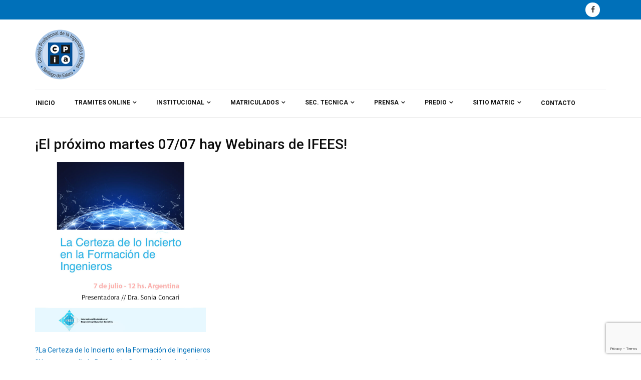

--- FILE ---
content_type: text/html; charset=UTF-8
request_url: https://cpia-sgodelestero.com.ar/2020/07/06/el-proximo-martes-07-07-hay-webinars-de-ifees/
body_size: 14453
content:
<!DOCTYPE HTML>
<html lang="es-AR">
<head>
    <meta http-equiv="Content-Type" content="text/html; charset=UTF-8">
    <meta name="viewport" content="width=device-width, initial-scale=1">
    <title>¡El próximo martes 07/07 hay Webinars de IFEES! &#8211; CPIA</title>
<meta name='robots' content='max-image-preview:large' />
<link rel='dns-prefetch' href='//www.google.com' />
<link rel='dns-prefetch' href='//fonts.googleapis.com' />
<link rel="alternate" type="application/rss+xml" title="CPIA &raquo; Feed" href="https://cpia-sgodelestero.com.ar/feed/" />
<link rel="alternate" type="application/rss+xml" title="CPIA &raquo; RSS de los comentarios" href="https://cpia-sgodelestero.com.ar/comments/feed/" />
        <script type="text/javascript">
            var ajaxurl = 'https://cpia-sgodelestero.com.ar/wp-admin/admin-ajax.php';</script>
        <script type="text/javascript">
/* <![CDATA[ */
window._wpemojiSettings = {"baseUrl":"https:\/\/s.w.org\/images\/core\/emoji\/15.0.3\/72x72\/","ext":".png","svgUrl":"https:\/\/s.w.org\/images\/core\/emoji\/15.0.3\/svg\/","svgExt":".svg","source":{"concatemoji":"https:\/\/cpia-sgodelestero.com.ar\/wp-includes\/js\/wp-emoji-release.min.js?ver=6.5.7"}};
/*! This file is auto-generated */
!function(i,n){var o,s,e;function c(e){try{var t={supportTests:e,timestamp:(new Date).valueOf()};sessionStorage.setItem(o,JSON.stringify(t))}catch(e){}}function p(e,t,n){e.clearRect(0,0,e.canvas.width,e.canvas.height),e.fillText(t,0,0);var t=new Uint32Array(e.getImageData(0,0,e.canvas.width,e.canvas.height).data),r=(e.clearRect(0,0,e.canvas.width,e.canvas.height),e.fillText(n,0,0),new Uint32Array(e.getImageData(0,0,e.canvas.width,e.canvas.height).data));return t.every(function(e,t){return e===r[t]})}function u(e,t,n){switch(t){case"flag":return n(e,"\ud83c\udff3\ufe0f\u200d\u26a7\ufe0f","\ud83c\udff3\ufe0f\u200b\u26a7\ufe0f")?!1:!n(e,"\ud83c\uddfa\ud83c\uddf3","\ud83c\uddfa\u200b\ud83c\uddf3")&&!n(e,"\ud83c\udff4\udb40\udc67\udb40\udc62\udb40\udc65\udb40\udc6e\udb40\udc67\udb40\udc7f","\ud83c\udff4\u200b\udb40\udc67\u200b\udb40\udc62\u200b\udb40\udc65\u200b\udb40\udc6e\u200b\udb40\udc67\u200b\udb40\udc7f");case"emoji":return!n(e,"\ud83d\udc26\u200d\u2b1b","\ud83d\udc26\u200b\u2b1b")}return!1}function f(e,t,n){var r="undefined"!=typeof WorkerGlobalScope&&self instanceof WorkerGlobalScope?new OffscreenCanvas(300,150):i.createElement("canvas"),a=r.getContext("2d",{willReadFrequently:!0}),o=(a.textBaseline="top",a.font="600 32px Arial",{});return e.forEach(function(e){o[e]=t(a,e,n)}),o}function t(e){var t=i.createElement("script");t.src=e,t.defer=!0,i.head.appendChild(t)}"undefined"!=typeof Promise&&(o="wpEmojiSettingsSupports",s=["flag","emoji"],n.supports={everything:!0,everythingExceptFlag:!0},e=new Promise(function(e){i.addEventListener("DOMContentLoaded",e,{once:!0})}),new Promise(function(t){var n=function(){try{var e=JSON.parse(sessionStorage.getItem(o));if("object"==typeof e&&"number"==typeof e.timestamp&&(new Date).valueOf()<e.timestamp+604800&&"object"==typeof e.supportTests)return e.supportTests}catch(e){}return null}();if(!n){if("undefined"!=typeof Worker&&"undefined"!=typeof OffscreenCanvas&&"undefined"!=typeof URL&&URL.createObjectURL&&"undefined"!=typeof Blob)try{var e="postMessage("+f.toString()+"("+[JSON.stringify(s),u.toString(),p.toString()].join(",")+"));",r=new Blob([e],{type:"text/javascript"}),a=new Worker(URL.createObjectURL(r),{name:"wpTestEmojiSupports"});return void(a.onmessage=function(e){c(n=e.data),a.terminate(),t(n)})}catch(e){}c(n=f(s,u,p))}t(n)}).then(function(e){for(var t in e)n.supports[t]=e[t],n.supports.everything=n.supports.everything&&n.supports[t],"flag"!==t&&(n.supports.everythingExceptFlag=n.supports.everythingExceptFlag&&n.supports[t]);n.supports.everythingExceptFlag=n.supports.everythingExceptFlag&&!n.supports.flag,n.DOMReady=!1,n.readyCallback=function(){n.DOMReady=!0}}).then(function(){return e}).then(function(){var e;n.supports.everything||(n.readyCallback(),(e=n.source||{}).concatemoji?t(e.concatemoji):e.wpemoji&&e.twemoji&&(t(e.twemoji),t(e.wpemoji)))}))}((window,document),window._wpemojiSettings);
/* ]]> */
</script>
<link rel='stylesheet' id='bdp-recent-widget-css-css' href='https://cpia-sgodelestero.com.ar/wp-content/plugins/blog-designer-pro/css/recent_widget.css?ver=6.5.7' type='text/css' media='all' />
<style id='wp-emoji-styles-inline-css' type='text/css'>

	img.wp-smiley, img.emoji {
		display: inline !important;
		border: none !important;
		box-shadow: none !important;
		height: 1em !important;
		width: 1em !important;
		margin: 0 0.07em !important;
		vertical-align: -0.1em !important;
		background: none !important;
		padding: 0 !important;
	}
</style>
<link rel='stylesheet' id='wp-block-library-css' href='https://cpia-sgodelestero.com.ar/wp-includes/css/dist/block-library/style.min.css?ver=6.5.7' type='text/css' media='all' />
<link rel='stylesheet' id='my-custom-block-frontend-css-css' href='https://cpia-sgodelestero.com.ar/wp-content/plugins/wpdm-gutenberg-blocks/build/style.css?ver=6.5.7' type='text/css' media='all' />
<style id='pdfemb-pdf-embedder-viewer-style-inline-css' type='text/css'>
.wp-block-pdfemb-pdf-embedder-viewer{max-width:none}

</style>
<style id='classic-theme-styles-inline-css' type='text/css'>
/*! This file is auto-generated */
.wp-block-button__link{color:#fff;background-color:#32373c;border-radius:9999px;box-shadow:none;text-decoration:none;padding:calc(.667em + 2px) calc(1.333em + 2px);font-size:1.125em}.wp-block-file__button{background:#32373c;color:#fff;text-decoration:none}
</style>
<style id='global-styles-inline-css' type='text/css'>
body{--wp--preset--color--black: #000000;--wp--preset--color--cyan-bluish-gray: #abb8c3;--wp--preset--color--white: #ffffff;--wp--preset--color--pale-pink: #f78da7;--wp--preset--color--vivid-red: #cf2e2e;--wp--preset--color--luminous-vivid-orange: #ff6900;--wp--preset--color--luminous-vivid-amber: #fcb900;--wp--preset--color--light-green-cyan: #7bdcb5;--wp--preset--color--vivid-green-cyan: #00d084;--wp--preset--color--pale-cyan-blue: #8ed1fc;--wp--preset--color--vivid-cyan-blue: #0693e3;--wp--preset--color--vivid-purple: #9b51e0;--wp--preset--gradient--vivid-cyan-blue-to-vivid-purple: linear-gradient(135deg,rgba(6,147,227,1) 0%,rgb(155,81,224) 100%);--wp--preset--gradient--light-green-cyan-to-vivid-green-cyan: linear-gradient(135deg,rgb(122,220,180) 0%,rgb(0,208,130) 100%);--wp--preset--gradient--luminous-vivid-amber-to-luminous-vivid-orange: linear-gradient(135deg,rgba(252,185,0,1) 0%,rgba(255,105,0,1) 100%);--wp--preset--gradient--luminous-vivid-orange-to-vivid-red: linear-gradient(135deg,rgba(255,105,0,1) 0%,rgb(207,46,46) 100%);--wp--preset--gradient--very-light-gray-to-cyan-bluish-gray: linear-gradient(135deg,rgb(238,238,238) 0%,rgb(169,184,195) 100%);--wp--preset--gradient--cool-to-warm-spectrum: linear-gradient(135deg,rgb(74,234,220) 0%,rgb(151,120,209) 20%,rgb(207,42,186) 40%,rgb(238,44,130) 60%,rgb(251,105,98) 80%,rgb(254,248,76) 100%);--wp--preset--gradient--blush-light-purple: linear-gradient(135deg,rgb(255,206,236) 0%,rgb(152,150,240) 100%);--wp--preset--gradient--blush-bordeaux: linear-gradient(135deg,rgb(254,205,165) 0%,rgb(254,45,45) 50%,rgb(107,0,62) 100%);--wp--preset--gradient--luminous-dusk: linear-gradient(135deg,rgb(255,203,112) 0%,rgb(199,81,192) 50%,rgb(65,88,208) 100%);--wp--preset--gradient--pale-ocean: linear-gradient(135deg,rgb(255,245,203) 0%,rgb(182,227,212) 50%,rgb(51,167,181) 100%);--wp--preset--gradient--electric-grass: linear-gradient(135deg,rgb(202,248,128) 0%,rgb(113,206,126) 100%);--wp--preset--gradient--midnight: linear-gradient(135deg,rgb(2,3,129) 0%,rgb(40,116,252) 100%);--wp--preset--font-size--small: 13px;--wp--preset--font-size--medium: 20px;--wp--preset--font-size--large: 36px;--wp--preset--font-size--x-large: 42px;--wp--preset--spacing--20: 0.44rem;--wp--preset--spacing--30: 0.67rem;--wp--preset--spacing--40: 1rem;--wp--preset--spacing--50: 1.5rem;--wp--preset--spacing--60: 2.25rem;--wp--preset--spacing--70: 3.38rem;--wp--preset--spacing--80: 5.06rem;--wp--preset--shadow--natural: 6px 6px 9px rgba(0, 0, 0, 0.2);--wp--preset--shadow--deep: 12px 12px 50px rgba(0, 0, 0, 0.4);--wp--preset--shadow--sharp: 6px 6px 0px rgba(0, 0, 0, 0.2);--wp--preset--shadow--outlined: 6px 6px 0px -3px rgba(255, 255, 255, 1), 6px 6px rgba(0, 0, 0, 1);--wp--preset--shadow--crisp: 6px 6px 0px rgba(0, 0, 0, 1);}:where(.is-layout-flex){gap: 0.5em;}:where(.is-layout-grid){gap: 0.5em;}body .is-layout-flex{display: flex;}body .is-layout-flex{flex-wrap: wrap;align-items: center;}body .is-layout-flex > *{margin: 0;}body .is-layout-grid{display: grid;}body .is-layout-grid > *{margin: 0;}:where(.wp-block-columns.is-layout-flex){gap: 2em;}:where(.wp-block-columns.is-layout-grid){gap: 2em;}:where(.wp-block-post-template.is-layout-flex){gap: 1.25em;}:where(.wp-block-post-template.is-layout-grid){gap: 1.25em;}.has-black-color{color: var(--wp--preset--color--black) !important;}.has-cyan-bluish-gray-color{color: var(--wp--preset--color--cyan-bluish-gray) !important;}.has-white-color{color: var(--wp--preset--color--white) !important;}.has-pale-pink-color{color: var(--wp--preset--color--pale-pink) !important;}.has-vivid-red-color{color: var(--wp--preset--color--vivid-red) !important;}.has-luminous-vivid-orange-color{color: var(--wp--preset--color--luminous-vivid-orange) !important;}.has-luminous-vivid-amber-color{color: var(--wp--preset--color--luminous-vivid-amber) !important;}.has-light-green-cyan-color{color: var(--wp--preset--color--light-green-cyan) !important;}.has-vivid-green-cyan-color{color: var(--wp--preset--color--vivid-green-cyan) !important;}.has-pale-cyan-blue-color{color: var(--wp--preset--color--pale-cyan-blue) !important;}.has-vivid-cyan-blue-color{color: var(--wp--preset--color--vivid-cyan-blue) !important;}.has-vivid-purple-color{color: var(--wp--preset--color--vivid-purple) !important;}.has-black-background-color{background-color: var(--wp--preset--color--black) !important;}.has-cyan-bluish-gray-background-color{background-color: var(--wp--preset--color--cyan-bluish-gray) !important;}.has-white-background-color{background-color: var(--wp--preset--color--white) !important;}.has-pale-pink-background-color{background-color: var(--wp--preset--color--pale-pink) !important;}.has-vivid-red-background-color{background-color: var(--wp--preset--color--vivid-red) !important;}.has-luminous-vivid-orange-background-color{background-color: var(--wp--preset--color--luminous-vivid-orange) !important;}.has-luminous-vivid-amber-background-color{background-color: var(--wp--preset--color--luminous-vivid-amber) !important;}.has-light-green-cyan-background-color{background-color: var(--wp--preset--color--light-green-cyan) !important;}.has-vivid-green-cyan-background-color{background-color: var(--wp--preset--color--vivid-green-cyan) !important;}.has-pale-cyan-blue-background-color{background-color: var(--wp--preset--color--pale-cyan-blue) !important;}.has-vivid-cyan-blue-background-color{background-color: var(--wp--preset--color--vivid-cyan-blue) !important;}.has-vivid-purple-background-color{background-color: var(--wp--preset--color--vivid-purple) !important;}.has-black-border-color{border-color: var(--wp--preset--color--black) !important;}.has-cyan-bluish-gray-border-color{border-color: var(--wp--preset--color--cyan-bluish-gray) !important;}.has-white-border-color{border-color: var(--wp--preset--color--white) !important;}.has-pale-pink-border-color{border-color: var(--wp--preset--color--pale-pink) !important;}.has-vivid-red-border-color{border-color: var(--wp--preset--color--vivid-red) !important;}.has-luminous-vivid-orange-border-color{border-color: var(--wp--preset--color--luminous-vivid-orange) !important;}.has-luminous-vivid-amber-border-color{border-color: var(--wp--preset--color--luminous-vivid-amber) !important;}.has-light-green-cyan-border-color{border-color: var(--wp--preset--color--light-green-cyan) !important;}.has-vivid-green-cyan-border-color{border-color: var(--wp--preset--color--vivid-green-cyan) !important;}.has-pale-cyan-blue-border-color{border-color: var(--wp--preset--color--pale-cyan-blue) !important;}.has-vivid-cyan-blue-border-color{border-color: var(--wp--preset--color--vivid-cyan-blue) !important;}.has-vivid-purple-border-color{border-color: var(--wp--preset--color--vivid-purple) !important;}.has-vivid-cyan-blue-to-vivid-purple-gradient-background{background: var(--wp--preset--gradient--vivid-cyan-blue-to-vivid-purple) !important;}.has-light-green-cyan-to-vivid-green-cyan-gradient-background{background: var(--wp--preset--gradient--light-green-cyan-to-vivid-green-cyan) !important;}.has-luminous-vivid-amber-to-luminous-vivid-orange-gradient-background{background: var(--wp--preset--gradient--luminous-vivid-amber-to-luminous-vivid-orange) !important;}.has-luminous-vivid-orange-to-vivid-red-gradient-background{background: var(--wp--preset--gradient--luminous-vivid-orange-to-vivid-red) !important;}.has-very-light-gray-to-cyan-bluish-gray-gradient-background{background: var(--wp--preset--gradient--very-light-gray-to-cyan-bluish-gray) !important;}.has-cool-to-warm-spectrum-gradient-background{background: var(--wp--preset--gradient--cool-to-warm-spectrum) !important;}.has-blush-light-purple-gradient-background{background: var(--wp--preset--gradient--blush-light-purple) !important;}.has-blush-bordeaux-gradient-background{background: var(--wp--preset--gradient--blush-bordeaux) !important;}.has-luminous-dusk-gradient-background{background: var(--wp--preset--gradient--luminous-dusk) !important;}.has-pale-ocean-gradient-background{background: var(--wp--preset--gradient--pale-ocean) !important;}.has-electric-grass-gradient-background{background: var(--wp--preset--gradient--electric-grass) !important;}.has-midnight-gradient-background{background: var(--wp--preset--gradient--midnight) !important;}.has-small-font-size{font-size: var(--wp--preset--font-size--small) !important;}.has-medium-font-size{font-size: var(--wp--preset--font-size--medium) !important;}.has-large-font-size{font-size: var(--wp--preset--font-size--large) !important;}.has-x-large-font-size{font-size: var(--wp--preset--font-size--x-large) !important;}
.wp-block-navigation a:where(:not(.wp-element-button)){color: inherit;}
:where(.wp-block-post-template.is-layout-flex){gap: 1.25em;}:where(.wp-block-post-template.is-layout-grid){gap: 1.25em;}
:where(.wp-block-columns.is-layout-flex){gap: 2em;}:where(.wp-block-columns.is-layout-grid){gap: 2em;}
.wp-block-pullquote{font-size: 1.5em;line-height: 1.6;}
</style>
<link rel='stylesheet' id='bdp-fontawesome-stylesheets-css' href='https://cpia-sgodelestero.com.ar/wp-content/plugins/blog-designer-pro/css/font-awesome.min.css?ver=6.5.7' type='text/css' media='all' />
<link rel='stylesheet' id='single-style-css-css' href='https://cpia-sgodelestero.com.ar/wp-content/plugins/blog-designer-pro/css/single/single_style.css?ver=6.5.7' type='text/css' media='all' />
<link rel='stylesheet' id='contact-form-7-css' href='https://cpia-sgodelestero.com.ar/wp-content/plugins/contact-form-7/includes/css/styles.css?ver=5.1.6' type='text/css' media='all' />
<link rel='stylesheet' id='wpdm-fonticon-css' href='https://cpia-sgodelestero.com.ar/wp-content/plugins/download-manager/assets/wpdm-iconfont/css/wpdm-icons.css?ver=6.5.7' type='text/css' media='all' />
<link rel='stylesheet' id='wpdm-front-css' href='https://cpia-sgodelestero.com.ar/wp-content/plugins/download-manager/assets/css/front.min.css?ver=6.5.7' type='text/css' media='all' />
<link rel='stylesheet' id='dashicons-css' href='https://cpia-sgodelestero.com.ar/wp-includes/css/dashicons.min.css?ver=6.5.7' type='text/css' media='all' />
<link rel='stylesheet' id='rmp-menu-styles-css' href='https://cpia-sgodelestero.com.ar/wp-content/uploads/rmp-menu/css/rmp-menu.css?ver=796' type='text/css' media='all' />
<link rel='stylesheet' id='rs-plugin-settings-css' href='https://cpia-sgodelestero.com.ar/wp-content/plugins/revslider/public/assets/css/settings.css?ver=5.4.6.4' type='text/css' media='all' />
<style id='rs-plugin-settings-inline-css' type='text/css'>
#rs-demo-id {}
</style>
<link rel='stylesheet' id='bootstrap-css' href='https://cpia-sgodelestero.com.ar/wp-content/themes/copious/copious/css/bootstrap.min.css?ver=6.5.7' type='text/css' media='all' />
<link rel='stylesheet' id='owl-carousel-css' href='https://cpia-sgodelestero.com.ar/wp-content/themes/copious/copious/css/owl.carousel.css?ver=6.5.7' type='text/css' media='all' />
<link rel='stylesheet' id='copious-owl-transitions-css' href='https://cpia-sgodelestero.com.ar/wp-content/themes/copious/copious/css/owl.transitions.css?ver=6.5.7' type='text/css' media='all' />
<link rel='stylesheet' id='copious-settings-css' href='https://cpia-sgodelestero.com.ar/wp-content/themes/copious/copious/css/settings.css?ver=6.5.7' type='text/css' media='all' />
<link rel='stylesheet' id='font-awesome-css' href='https://cpia-sgodelestero.com.ar/wp-content/plugins/js_composer/assets/lib/bower/font-awesome/css/font-awesome.min.css?ver=5.4.7' type='text/css' media='all' />
<link rel='stylesheet' id='copious-icon-css' href='https://cpia-sgodelestero.com.ar/wp-content/themes/copious/copious/css/copious-icon.css?ver=6.5.7' type='text/css' media='all' />
<link rel='stylesheet' id='copious-bootsnav-css' href='https://cpia-sgodelestero.com.ar/wp-content/themes/copious/copious/css/bootsnav.css?ver=6.5.7' type='text/css' media='all' />
<link rel='stylesheet' id='copious-color-css' href='https://cpia-sgodelestero.com.ar/wp-content/themes/copious/copious/css/color-blue.css?ver=6.5.7' type='text/css' media='all' />
<link rel='stylesheet' id='copious-style-css' href='https://cpia-sgodelestero.com.ar/wp-content/themes/copious/copious/css/style.css?ver=6.5.7' type='text/css' media='all' />
<link rel='stylesheet' id='copious-root-style-css' href='https://cpia-sgodelestero.com.ar/wp-content/themes/copious/copious/style.css?ver=6.5.7' type='text/css' media='all' />
<style id='copious-root-style-inline-css' type='text/css'>
h1 {color: #0c0c0c;}h2 {color: #0c0c0c;}h3 {color: #0c0c0c;}body,p {color: #0070b9;}#header-top { background: #0070b9 !important;}
</style>
<link rel='stylesheet' id='copious-fonts-css' href='https://fonts.googleapis.com/css?family=Roboto%3A100%2C300%2C400%2C500%2C700&#038;subset=cyrillic%2Clatin-ext&#038;ver=1.0.0' type='text/css' media='all' />
<link rel='stylesheet' id='copious-theme-options-fonts-css' href='//fonts.googleapis.com/css?family=Roboto%7CDancing+Script%7COswald&#038;ver=1.0.0' type='text/css' media='all' />
<link rel='stylesheet' id='mm-compiled-options-mobmenu-css' href='https://cpia-sgodelestero.com.ar/wp-content/uploads/dynamic-mobmenu.css?ver=2.8.8-154' type='text/css' media='all' />
<link rel='stylesheet' id='mm-google-webfont-dosis-css' href='//fonts.googleapis.com/css?family=Dosis%3Ainherit%2C400&#038;subset=latin%2Clatin-ext&#038;ver=6.5.7' type='text/css' media='all' />
<link rel='stylesheet' id='cssmobmenu-icons-css' href='https://cpia-sgodelestero.com.ar/wp-content/plugins/mobile-menu/includes/css/mobmenu-icons.css?ver=6.5.7' type='text/css' media='all' />
<link rel='stylesheet' id='cssmobmenu-css' href='https://cpia-sgodelestero.com.ar/wp-content/plugins/mobile-menu/includes/css/mobmenu.css?ver=2.8.8' type='text/css' media='all' />
<script type="text/javascript" src="https://cpia-sgodelestero.com.ar/wp-includes/js/jquery/jquery.min.js?ver=3.7.1" id="jquery-core-js"></script>
<script type="text/javascript" src="https://cpia-sgodelestero.com.ar/wp-includes/js/jquery/jquery-migrate.min.js?ver=3.4.1" id="jquery-migrate-js"></script>
<script type="text/javascript" id="bdp-ajax-script-js-extra">
/* <![CDATA[ */
var ajax_object = {"ajaxurl":"https:\/\/cpia-sgodelestero.com.ar\/wp-admin\/admin-ajax.php","like":"Like","unlike":"Unlike","is_rtl":"0"};
var page_object = {"current_page":"single","current_id":"0"};
/* ]]> */
</script>
<script type="text/javascript" src="https://cpia-sgodelestero.com.ar/wp-content/plugins/blog-designer-pro/js/ajax.js?ver=6.5.7" id="bdp-ajax-script-js"></script>
<script type="text/javascript" src="https://cpia-sgodelestero.com.ar/wp-content/plugins/download-manager/assets/js/wpdm.min.js?ver=6.5.7" id="wpdm-frontend-js-js"></script>
<script type="text/javascript" id="wpdm-frontjs-js-extra">
/* <![CDATA[ */
var wpdm_url = {"home":"https:\/\/cpia-sgodelestero.com.ar\/","site":"https:\/\/cpia-sgodelestero.com.ar\/","ajax":"https:\/\/cpia-sgodelestero.com.ar\/wp-admin\/admin-ajax.php"};
var wpdm_js = {"spinner":"<i class=\"wpdm-icon wpdm-sun wpdm-spin\"><\/i>","client_id":"95f166b3a83b0d352623a540d5a871e7"};
var wpdm_strings = {"pass_var":"Password Verified!","pass_var_q":"Please click following button to start download.","start_dl":"Start Download"};
/* ]]> */
</script>
<script type="text/javascript" src="https://cpia-sgodelestero.com.ar/wp-content/plugins/download-manager/assets/js/front.min.js?ver=3.3.24" id="wpdm-frontjs-js"></script>
<script type="text/javascript" src="https://cpia-sgodelestero.com.ar/wp-content/plugins/revslider/public/assets/js/jquery.themepunch.tools.min.js?ver=5.4.6.4" id="tp-tools-js"></script>
<script type="text/javascript" src="https://cpia-sgodelestero.com.ar/wp-content/plugins/revslider/public/assets/js/jquery.themepunch.revolution.min.js?ver=5.4.6.4" id="revmin-js"></script>
<script type="text/javascript" src="https://cpia-sgodelestero.com.ar/wp-content/themes/copious/copious/js/modernizr.js?ver=6.5.7" id="modernizr-js"></script>
<script type="text/javascript" src="https://cpia-sgodelestero.com.ar/wp-content/plugins/mobile-menu/includes/js/mobmenu.js?ver=2.8.8" id="mobmenujs-js"></script>
<link rel="https://api.w.org/" href="https://cpia-sgodelestero.com.ar/wp-json/" /><link rel="alternate" type="application/json" href="https://cpia-sgodelestero.com.ar/wp-json/wp/v2/posts/3663" /><link rel="EditURI" type="application/rsd+xml" title="RSD" href="https://cpia-sgodelestero.com.ar/xmlrpc.php?rsd" />
<meta name="generator" content="WordPress 6.5.7" />
<link rel="canonical" href="https://cpia-sgodelestero.com.ar/2020/07/06/el-proximo-martes-07-07-hay-webinars-de-ifees/" />
<link rel='shortlink' href='https://cpia-sgodelestero.com.ar/?p=3663' />
<link rel="alternate" type="application/json+oembed" href="https://cpia-sgodelestero.com.ar/wp-json/oembed/1.0/embed?url=https%3A%2F%2Fcpia-sgodelestero.com.ar%2F2020%2F07%2F06%2Fel-proximo-martes-07-07-hay-webinars-de-ifees%2F" />
<link rel="alternate" type="text/xml+oembed" href="https://cpia-sgodelestero.com.ar/wp-json/oembed/1.0/embed?url=https%3A%2F%2Fcpia-sgodelestero.com.ar%2F2020%2F07%2F06%2Fel-proximo-martes-07-07-hay-webinars-de-ifees%2F&#038;format=xml" />
<meta name="generator" content="Powered by WPBakery Page Builder - drag and drop page builder for WordPress."/>
<!--[if lte IE 9]><link rel="stylesheet" type="text/css" href="https://cpia-sgodelestero.com.ar/wp-content/plugins/js_composer/assets/css/vc_lte_ie9.min.css" media="screen"><![endif]--><meta name="generator" content="Powered by Slider Revolution 5.4.6.4 - responsive, Mobile-Friendly Slider Plugin for WordPress with comfortable drag and drop interface." />
<link rel="icon" href="https://cpia-sgodelestero.com.ar/wp-content/uploads/2018/01/cropped-logofot-32x32.png" sizes="32x32" />
<link rel="icon" href="https://cpia-sgodelestero.com.ar/wp-content/uploads/2018/01/cropped-logofot-192x192.png" sizes="192x192" />
<link rel="apple-touch-icon" href="https://cpia-sgodelestero.com.ar/wp-content/uploads/2018/01/cropped-logofot-180x180.png" />
<meta name="msapplication-TileImage" content="https://cpia-sgodelestero.com.ar/wp-content/uploads/2018/01/cropped-logofot-270x270.png" />
<script type="text/javascript">function setREVStartSize(e){
				try{ var i=jQuery(window).width(),t=9999,r=0,n=0,l=0,f=0,s=0,h=0;					
					if(e.responsiveLevels&&(jQuery.each(e.responsiveLevels,function(e,f){f>i&&(t=r=f,l=e),i>f&&f>r&&(r=f,n=e)}),t>r&&(l=n)),f=e.gridheight[l]||e.gridheight[0]||e.gridheight,s=e.gridwidth[l]||e.gridwidth[0]||e.gridwidth,h=i/s,h=h>1?1:h,f=Math.round(h*f),"fullscreen"==e.sliderLayout){var u=(e.c.width(),jQuery(window).height());if(void 0!=e.fullScreenOffsetContainer){var c=e.fullScreenOffsetContainer.split(",");if (c) jQuery.each(c,function(e,i){u=jQuery(i).length>0?u-jQuery(i).outerHeight(!0):u}),e.fullScreenOffset.split("%").length>1&&void 0!=e.fullScreenOffset&&e.fullScreenOffset.length>0?u-=jQuery(window).height()*parseInt(e.fullScreenOffset,0)/100:void 0!=e.fullScreenOffset&&e.fullScreenOffset.length>0&&(u-=parseInt(e.fullScreenOffset,0))}f=u}else void 0!=e.minHeight&&f<e.minHeight&&(f=e.minHeight);e.c.closest(".rev_slider_wrapper").css({height:f})					
				}catch(d){console.log("Failure at Presize of Slider:"+d)}
			};</script>
		<style type="text/css" id="wp-custom-css">
			.pull-right {
display: none;
}
.add {
display: none;
}

.selected {
display: none;
}


nav.navbar.bootsnav .navbar-toggle
{
display: none;
}
		</style>
		<noscript><style type="text/css"> .wpb_animate_when_almost_visible { opacity: 1; }</style></noscript><meta name="generator" content="WordPress Download Manager 3.3.24" />
                <style>
        /* WPDM Link Template Styles */        </style>
                <style>

            :root {
                --color-primary: #4a8eff;
                --color-primary-rgb: 74, 142, 255;
                --color-primary-hover: #5998ff;
                --color-primary-active: #3281ff;
                --color-secondary: #6c757d;
                --color-secondary-rgb: 108, 117, 125;
                --color-secondary-hover: #6c757d;
                --color-secondary-active: #6c757d;
                --color-success: #018e11;
                --color-success-rgb: 1, 142, 17;
                --color-success-hover: #0aad01;
                --color-success-active: #0c8c01;
                --color-info: #2CA8FF;
                --color-info-rgb: 44, 168, 255;
                --color-info-hover: #2CA8FF;
                --color-info-active: #2CA8FF;
                --color-warning: #FFB236;
                --color-warning-rgb: 255, 178, 54;
                --color-warning-hover: #FFB236;
                --color-warning-active: #FFB236;
                --color-danger: #ff5062;
                --color-danger-rgb: 255, 80, 98;
                --color-danger-hover: #ff5062;
                --color-danger-active: #ff5062;
                --color-green: #30b570;
                --color-blue: #0073ff;
                --color-purple: #8557D3;
                --color-red: #ff5062;
                --color-muted: rgba(69, 89, 122, 0.6);
                --wpdm-font: "-apple-system", -apple-system, BlinkMacSystemFont, "Segoe UI", Roboto, Helvetica, Arial, sans-serif, "Apple Color Emoji", "Segoe UI Emoji", "Segoe UI Symbol";
            }

            .wpdm-download-link.btn.btn-primary {
                border-radius: 4px;
            }


        </style>
        </head>
<body class="post-template-default single single-post postid-3663 single-format-standard gllr_brighthemes  bd-color-blue wpb-js-composer js-comp-ver-5.4.7 vc_responsive mob-menu-slideout-over" data-directory-uri="https://cpia-sgodelestero.com.ar/wp-content/themes/copious/copious" data-admin-url="https://cpia-sgodelestero.com.ar/wp-admin/admin-ajax.php">
<!-- Loader Start -->
<div class="loader">
        <div class="sk-rotating-plane"></div>
    </div>
<!-- Loader End -->
<!-- Header Top Start -->
<section id="header-top" class="home2-header">
    <div class="container">
        <div class="row">
            <div class="col-md-4 col-sm-4 col-xs-12">
                <div class="hidden">
                    <h2>hidden</h2>
                </div>
                            </div>
            <div class="col-md-8 col-sm-8 col-xs-12 text-right">
                                    <div class="header-top-links">
                        <div class="social-icons text-right">
                            <ul>
                                                                    <li><a href="https://www.facebook.com/CPIA-SE-Sitio-Oficial-173349479868455"><i aria-hidden="true" class="fa fa-facebook"></i></a></li>
                                                            </ul>
                        </div>
                    </div>
                            </div>
        </div>
    </div>
</section>
<!-- Header Top End -->

<!-- Header Bottom Start -->
<section id="header-bottom" class="bg_white">
    <div class="container">
        <div class="row p-t-20 p-b-20">
            <div class="col-md-3 col-sm-3 col-xs-12">
                <a href="https://cpia-sgodelestero.com.ar/">
                                            <img src="https://cpia-sgodelestero.com.ar/wp-content/uploads/2018/01/cpia2024logo.png" alt="CPIA" />
                                    </a>
            </div>
                    </div>
    </div>
</section>
<!-- Header Bottom End -->

<!-- Navbar Start -->
<nav class="navbar navbar-default navbar-sticky bootsnav">
    <div class="container">
        <div class="row">
            <div class="col-md-12">
                                <!-- Start Header Navigation -->
                <div class="navbar-header">
                    <button type="button" class="navbar-toggle" data-toggle="collapse" data-target="#navbar-menu"><i class="fa fa-bars"></i></button>
                </div>
                <!-- End Header Navigation -->

                <!-- Collect the nav links, forms, and other content for toggling -->

                <div class="collapse navbar-collapse nav_bor_top" id="navbar-menu">
                    <ul class="nav navbar-nav navbar-left adj" data-in="fadeInDown" data-out="fadeOutUp">
                        <li id="menu-item-3088" class="menu-item menu-item-type-custom menu-item-object-custom menu-item-home menu-item-3088"><a href="http://cpia-sgodelestero.com.ar/">INICIO</a></li>
<li id="menu-item-3313" class="menu-item menu-item-type-custom menu-item-object-custom menu-item-has-children menu-item-3313"><a href="#">TRAMITES ONLINE</a>
<ul class="dropdown-menu">
	<li id="menu-item-3314" class="menu-item menu-item-type-custom menu-item-object-custom menu-item-3314"><a target="_blank" rel="noopener" href="https://drive.google.com/file/d/1YCPaSMwIDRRRLIRDcseThXnXoOCyOOp-/view?usp=sharing">&#8212;-> Instruc. Pago Matricula</a></li>
	<li id="menu-item-3315" class="menu-item menu-item-type-custom menu-item-object-custom menu-item-3315"><a target="_blank" rel="noopener" href="http://cpia-sgodelestero.com.ar/wp-content/uploads/2020/04/Instructivo-VIRTUAL-de-Visacion-Tarea-Profesional-1.jpg">&#8212;-> Instruc Carga y Visado Electronico &#8211; ACTUALIZADO</a></li>
</ul>
</li>
<li id="menu-item-1631" class="menu-item menu-item-type-custom menu-item-object-custom menu-item-has-children menu-item-1631"><a href="#">INSTITUCIONAL</a>
<ul class="dropdown-menu">
	<li id="menu-item-1142" class="menu-item menu-item-type-post_type menu-item-object-post menu-item-1142"><a href="https://cpia-sgodelestero.com.ar/2019/01/02/autoridades/">&#8212;-> Junta Ejecutiva</a></li>
	<li id="menu-item-1144" class="menu-item menu-item-type-post_type menu-item-object-post menu-item-1144"><a href="https://cpia-sgodelestero.com.ar/2019/01/02/historia/">&#8212;-> Historia</a></li>
	<li id="menu-item-1143" class="menu-item menu-item-type-post_type menu-item-object-post menu-item-1143"><a href="https://cpia-sgodelestero.com.ar/2019/01/02/funciones/">&#8212;-> Funciones del Consejo</a></li>
	<li id="menu-item-1145" class="menu-item menu-item-type-post_type menu-item-object-post menu-item-1145"><a href="https://cpia-sgodelestero.com.ar/2019/01/02/personal/">&#8212;-> Personal</a></li>
</ul>
</li>
<li id="menu-item-948" class="menu-item menu-item-type-custom menu-item-object-custom menu-item-has-children menu-item-948"><a href="#">MATRICULADOS</a>
<ul class="dropdown-menu">
	<li id="menu-item-12954" class="menu-item menu-item-type-taxonomy menu-item-object-category menu-item-12954"><a href="https://cpia-sgodelestero.com.ar/category/matriculados/bolsa-de-trabajo/">&#8212;-> Bolsa de Trabajo</a></li>
	<li id="menu-item-3151" class="menu-item menu-item-type-post_type menu-item-object-post menu-item-3151"><a href="https://cpia-sgodelestero.com.ar/2020/03/10/requisitos-para-matricularse/">&#8212;-> Requisitos para Matricularse</a></li>
	<li id="menu-item-1169" class="menu-item menu-item-type-post_type menu-item-object-post menu-item-1169"><a href="https://cpia-sgodelestero.com.ar/2019/01/02/profesiones-matriculadas/">&#8212;-> Profesiones Matriculadas</a></li>
	<li id="menu-item-1455" class="menu-item menu-item-type-post_type menu-item-object-page menu-item-1455"><a href="https://cpia-sgodelestero.com.ar/formasdepago/">&#8212;-> Formas/Medios de pago</a></li>
	<li id="menu-item-4671" class="menu-item menu-item-type-custom menu-item-object-custom menu-item-4671"><a href="http://cpia-sgodelestero.com.ar/beneficios-convenios/">&#8212;-> Beneficios &#8211; Convenios</a></li>
	<li id="menu-item-11355" class="menu-item menu-item-type-post_type menu-item-object-page menu-item-11355"><a target="_blank" rel="noopener" href="https://cpia-sgodelestero.com.ar/capacitacion/">&#8212;-> Capacitación</a></li>
</ul>
</li>
<li id="menu-item-1619" class="menu-item menu-item-type-custom menu-item-object-custom menu-item-has-children menu-item-1619"><a href="#">SEC. TECNICA</a>
<ul class="dropdown-menu">
	<li id="menu-item-1449" class="menu-item menu-item-type-post_type menu-item-object-page menu-item-1449"><a href="https://cpia-sgodelestero.com.ar/tasasadministrativas/">&#8212;-> Tasa Adm.</a></li>
	<li id="menu-item-2354" class="menu-item menu-item-type-post_type menu-item-object-page menu-item-2354"><a href="https://cpia-sgodelestero.com.ar/normativa/">&#8212;-> Normativa</a></li>
	<li id="menu-item-1443" class="menu-item menu-item-type-post_type menu-item-object-page menu-item-1443"><a href="https://cpia-sgodelestero.com.ar/materialdisponible/">&#8212;-> Material Disponible</a></li>
	<li id="menu-item-3782" class="menu-item menu-item-type-custom menu-item-object-custom menu-item-3782"><a href="http://cpia-sgodelestero.com.ar/honorarios-eticos-profesionales/">&#8212;-> Honorarios Éticos Profesionales</a></li>
</ul>
</li>
<li id="menu-item-1187" class="menu-item menu-item-type-custom menu-item-object-custom menu-item-has-children menu-item-1187"><a href="#">PRENSA</a>
<ul class="dropdown-menu">
	<li id="menu-item-1189" class="menu-item menu-item-type-taxonomy menu-item-object-category current-post-ancestor current-menu-parent current-post-parent menu-item-1189"><a href="https://cpia-sgodelestero.com.ar/category/noticias/">&#8212;-> Noticias</a></li>
	<li id="menu-item-2325" class="menu-item menu-item-type-custom menu-item-object-custom menu-item-2325"><a href="http://cpia-sgodelestero.com.ar/galeriafotografica/">&#8212;-> Galeria Fotografica</a></li>
	<li id="menu-item-4401" class="menu-item menu-item-type-custom menu-item-object-custom menu-item-4401"><a href="http://cpia-sgodelestero.com.ar/portal-cpia/">&#8212;-> Radio PORTAL CPIA</a></li>
</ul>
</li>
<li id="menu-item-949" class="menu-item menu-item-type-custom menu-item-object-custom menu-item-has-children menu-item-949"><a href="#">PREDIO</a>
<ul class="dropdown-menu">
	<li id="menu-item-1447" class="menu-item menu-item-type-post_type menu-item-object-page menu-item-1447"><a href="https://cpia-sgodelestero.com.ar/quinchos/">&#8212;-> Quinchos</a></li>
	<li id="menu-item-1446" class="menu-item menu-item-type-post_type menu-item-object-page menu-item-1446"><a href="https://cpia-sgodelestero.com.ar/salondeeventos/">&#8212;-> Salon de Eventos (Predio)</a></li>
	<li id="menu-item-1448" class="menu-item menu-item-type-post_type menu-item-object-page menu-item-1448"><a href="https://cpia-sgodelestero.com.ar/salonpredio/">&#8212;-> Salon Conferencias (Sede)</a></li>
	<li id="menu-item-1444" class="menu-item menu-item-type-post_type menu-item-object-page menu-item-1444"><a href="https://cpia-sgodelestero.com.ar/deportes/">&#8212;-> Deportes</a></li>
	<li id="menu-item-1445" class="menu-item menu-item-type-post_type menu-item-object-page menu-item-1445"><a href="https://cpia-sgodelestero.com.ar/pileta/">&#8212;-> Pileta</a></li>
	<li id="menu-item-2547" class="menu-item menu-item-type-post_type menu-item-object-post menu-item-2547"><a href="https://cpia-sgodelestero.com.ar/2020/02/03/escuela-de-tenis-y-natacion/">&#8212;-> Escuela de Tenis y Natación</a></li>
	<li id="menu-item-1176" class="menu-item menu-item-type-post_type menu-item-object-post menu-item-1176"><a href="https://cpia-sgodelestero.com.ar/2019/01/02/tarifas-convenio-profesionales/">&#8212;-> Convenios Profesionales</a></li>
	<li id="menu-item-2413" class="menu-item menu-item-type-post_type menu-item-object-post menu-item-2413"><a href="https://cpia-sgodelestero.com.ar/2019/12/03/colonia-de-vacaciones-cpia/">&#8212;-> Colonia de Vacaciones</a></li>
</ul>
</li>
<li id="menu-item-1480" class="menu-item menu-item-type-custom menu-item-object-custom menu-item-has-children menu-item-1480"><a target="_blank" rel="noopener" href="#">SITIO MATRIC</a>
<ul class="dropdown-menu">
	<li id="menu-item-4855" class="menu-item menu-item-type-custom menu-item-object-custom menu-item-4855"><a href="https://nubecpia.com.ar/auth/login">Acceso al Sitio Matric.</a></li>
	<li id="menu-item-4854" class="menu-item menu-item-type-custom menu-item-object-custom menu-item-4854"><a href="http://cpia-sgodelestero.com.ar/nuevo-sitio-matriculado-guia/?preview=true">Instructivos</a></li>
	<li id="menu-item-7904" class="menu-item menu-item-type-custom menu-item-object-custom menu-item-7904"><a href="https://cpia-sgodelestero.com.ar/download-category/repositorio-cpia/">Biblioteca Digital</a></li>
</ul>
</li>
<li id="menu-item-1608" class="menu-item menu-item-type-custom menu-item-object-custom menu-item-1608"><a href="http://cpia-sgodelestero.com.ar/contacto">CONTACTO</a></li>
                    </ul>
                </div>
                <!-- /.navbar-collapse -->
            </div>
        </div>
    </div>
</nav>
<!-- Navbar End --><!-- Latest News Start -->
<section id="news-section" class="p-t-90 news_details">
    <div class="container">
        <div class="row">
            <div class="col-md-12">
                <div class="latest_page_box">
                    <div class="news_image">
                                            </div>
                    <p><span>By</span> CPIA</p>
                                            <p><span>Category:</span> <a href="https://cpia-sgodelestero.com.ar/category/noticias/" rel="category tag">Noticias</a></p>
                                        <span class="pull-right">
                        <a href="javascript:void(0);" class="pointer-event">
                            <img src="https://cpia-sgodelestero.com.ar/wp-content/themes/copious/copious/images/comments.png" alt="¡El próximo martes 07/07 hay Webinars de IFEES!">
                            Comments Off                        </a>
                    </span>
                    <h2>¡El próximo martes 07/07 hay Webinars de IFEES!</h2>
                    <div class="style-adj">
                        <p><a href="http://www.ifees.net/la-certeza-de-lo-incierto-en-la-formacion-de-ingenieros/"><img fetchpriority="high" decoding="async" class="alignnone  wp-image-3664" src="http://cpia-sgodelestero.com.ar/wp-content/uploads/2020/07/f34065e1-6038-4443-819a-3c069534131c.jpg" alt="" width="341" height="340" srcset="https://cpia-sgodelestero.com.ar/wp-content/uploads/2020/07/f34065e1-6038-4443-819a-3c069534131c.jpg 865w, https://cpia-sgodelestero.com.ar/wp-content/uploads/2020/07/f34065e1-6038-4443-819a-3c069534131c-150x150.jpg 150w, https://cpia-sgodelestero.com.ar/wp-content/uploads/2020/07/f34065e1-6038-4443-819a-3c069534131c-300x300.jpg 300w, https://cpia-sgodelestero.com.ar/wp-content/uploads/2020/07/f34065e1-6038-4443-819a-3c069534131c-768x765.jpg 768w, https://cpia-sgodelestero.com.ar/wp-content/uploads/2020/07/f34065e1-6038-4443-819a-3c069534131c-640x640.jpg 640w, https://cpia-sgodelestero.com.ar/wp-content/uploads/2020/07/f34065e1-6038-4443-819a-3c069534131c-75x75.jpg 75w, https://cpia-sgodelestero.com.ar/wp-content/uploads/2020/07/f34065e1-6038-4443-819a-3c069534131c-63x63.jpg 63w" sizes="(max-width: 341px) 100vw, 341px" /></a></p>
<p>?La Certeza de lo Incierto en la Formación de Ingenieros<br />
?Nos acompaña la Dra. Sonia Concari. ¡No te lo pierdas!<br />
12hs Argentina ??<br />
+ info ? https://bit.ly/2VGQrtr</p>
                        <div class="clear"></div>
                                                                    </div>
                </div>
                <div class="row p-t-50 p-b-50">
                    <div class="col-md-12">
                        <div class="add">
                            <h3>Share this Post!</h3><div class="social-icons adj text-left"><ul><li><a href="https://twitter.com/intent/tweet?original_referer=https://cpia-sgodelestero.com.ar/2020/07/06/el-proximo-martes-07-07-hay-webinars-de-ifees/&amp;text=¡El próximo martes 07/07 hay Webinars de IFEES!&tw_p=tweetbutton&url=https://cpia-sgodelestero.com.ar/2020/07/06/el-proximo-martes-07-07-hay-webinars-de-ifees/&via=CPIA"><i class="fa fa-twitter" aria-hidden="true"></i></a></li><li><a href="http://www.facebook.com/sharer.php?u=https://cpia-sgodelestero.com.ar/2020/07/06/el-proximo-martes-07-07-hay-webinars-de-ifees/&amp;t=¡El próximo martes 07/07 hay Webinars de IFEES!"><i class="fa fa-facebook" aria-hidden="true"></i></a></li><li><a href="http://www.linkedin.com/shareArticle?mini=true&amp;url=https://cpia-sgodelestero.com.ar/2020/07/06/el-proximo-martes-07-07-hay-webinars-de-ifees/&amp;title=¡El próximo martes 07/07 hay Webinars de IFEES!&amp;source=CPIA"><i class="fa fa-linkedin" aria-hidden="true"></i></a></li><li><a href="https://plusone.google.com/_/+1/confirm?hl=en-US&amp;url=https://cpia-sgodelestero.com.ar/2020/07/06/el-proximo-martes-07-07-hay-webinars-de-ifees/"><i class="fa fa-google-plus" aria-hidden="true"></i></a></li></ul></div><div class="clearfix"></div>                            <div class="media p-b-20">
                                <div class="media-left media-middle">
                                    <a href="javascript:void(0);" class="pointer-event rd-50">
                                                                            </a>
                                </div>
                                <div class="media-body">
                                    <h4 class="media-heading">
                                        CPIA                                    </h4>
                                                                    </div>
                            </div>
                                                    </div>
                    </div>
                </div>
                <!-- Comments -->
                            </div>
            <div class="_bPad ">
                                <div class="none-tags"></div>
            </div>
        </div>
    </div>
</section>
<!-- Latest News End -->
<!-- Footer Start -->
<footer id="footer_1" class="bg_blue p-t-100">
    <div class="container">
        <div class="row p-b-55">
                            <div class="col-md-3">
                    <div class="footer_logo">
                        <img src="https://cpia-sgodelestero.com.ar/wp-content/uploads/2018/01/cpia2024.png" alt="CPIA" />
                    </div>
                </div>
                            <div class="col-md-3">
                    <div class="header-top-links">
                        <div class="social-icons">
                            <ul>
                                                                    <li><a href="https://www.facebook.com/CPIA-SE-Sitio-Oficial-173349479868455"><i aria-hidden="true" class="fa fa-facebook"></i></a></li>
                                                            </ul>
                        </div>
                    </div>
                </div>
                    </div>
                <div class="footer_line"></div>
        <div class="row p-t-55">
                            <div class="col-md-8 col-sm-8 col-xs-12">
                    <div class="footer_p color_white">
                        Horarios de Atenciòn:

 Lunes a Viernes de  7.30 a 16.00 hs                    </div>
                </div>
                    </div>
            </div>
    <div class="footer_botom m-t-50 p-t-20 p-b-20">
        <div class="container">
            <div class="row">
                                    <div class="col-md-7">
                        <p>CPIA 2024 ©</p>
                    </div>
                                    <div class="col-md-5 text-right">
                        <p>Desarrollado por <a href="http://www.santiagoweb.com.ar">Santiago Web</a> </p>
                    </div>
                            </div>
        </div>
    </div>
</footer>
<!-- Footer End -->            <script>
                jQuery(function($){

                    
                });
            </script>
            <div id="fb-root"></div>
            <div class="mobmenu-overlay"></div><div class="mob-menu-header-holder mobmenu"  data-menu-display="mob-menu-slideout-over" data-open-icon="down-open" data-close-icon="up-open"><div  class="mobmenul-container"><a href="#" class="mobmenu-left-bt mobmenu-trigger-action" data-panel-target="mobmenu-left-panel" aria-label="Left Menu Button"><i class="mob-icon-menu mob-menu-icon"></i><i class="mob-icon-cancel-1 mob-cancel-button"></i></a></div><div class="mob-menu-logo-holder"><a href="https://cpia-sgodelestero.com.ar" class="headertext"><span>CPIA</span></a></div><div class="mobmenur-container"></div></div>
		<div class="mobmenu-left-alignment mobmenu-panel mobmenu-left-panel  ">
		<a href="#" class="mobmenu-left-bt" aria-label="Left Menu Button"><i class="mob-icon-cancel-1 mob-cancel-button"></i></a>

		<div class="mobmenu-content">
		<div class="menu-menu-principal-container"><ul id="mobmenuleft" class="wp-mobile-menu" role="menubar" aria-label="Main navigation for mobile devices"><li role="none"  class="menu-item menu-item-type-custom menu-item-object-custom menu-item-home menu-item-3088"><a href="http://cpia-sgodelestero.com.ar/" role="menuitem" class="">INICIO</a></li><li role="none"  class="menu-item menu-item-type-custom menu-item-object-custom menu-item-has-children menu-item-3313"><a href="#" role="menuitem" class="">TRAMITES ONLINE</a>
<ul  role='menu' class="sub-menu ">
	<li role="none"  class="menu-item menu-item-type-custom menu-item-object-custom menu-item-3314"><a target="_blank" href="https://drive.google.com/file/d/1YCPaSMwIDRRRLIRDcseThXnXoOCyOOp-/view?usp=sharing" role="menuitem" class="">&#8212;-> Instruc. Pago Matricula</a></li>	<li role="none"  class="menu-item menu-item-type-custom menu-item-object-custom menu-item-3315"><a target="_blank" href="http://cpia-sgodelestero.com.ar/wp-content/uploads/2020/04/Instructivo-VIRTUAL-de-Visacion-Tarea-Profesional-1.jpg" role="menuitem" class="">&#8212;-> Instruc Carga y Visado Electronico &#8211; ACTUALIZADO</a></li></ul>
</li><li role="none"  class="menu-item menu-item-type-custom menu-item-object-custom menu-item-has-children menu-item-1631"><a href="#" role="menuitem" class="">INSTITUCIONAL</a>
<ul  role='menu' class="sub-menu ">
	<li role="none"  class="menu-item menu-item-type-post_type menu-item-object-post menu-item-1142"><a href="https://cpia-sgodelestero.com.ar/2019/01/02/autoridades/" role="menuitem" class="">&#8212;-> Junta Ejecutiva</a></li>	<li role="none"  class="menu-item menu-item-type-post_type menu-item-object-post menu-item-1144"><a href="https://cpia-sgodelestero.com.ar/2019/01/02/historia/" role="menuitem" class="">&#8212;-> Historia</a></li>	<li role="none"  class="menu-item menu-item-type-post_type menu-item-object-post menu-item-1143"><a href="https://cpia-sgodelestero.com.ar/2019/01/02/funciones/" role="menuitem" class="">&#8212;-> Funciones del Consejo</a></li>	<li role="none"  class="menu-item menu-item-type-post_type menu-item-object-post menu-item-1145"><a href="https://cpia-sgodelestero.com.ar/2019/01/02/personal/" role="menuitem" class="">&#8212;-> Personal</a></li></ul>
</li><li role="none"  class="menu-item menu-item-type-custom menu-item-object-custom menu-item-has-children menu-item-948"><a href="#" role="menuitem" class="">MATRICULADOS</a>
<ul  role='menu' class="sub-menu ">
	<li role="none"  class="menu-item menu-item-type-taxonomy menu-item-object-category menu-item-12954"><a href="https://cpia-sgodelestero.com.ar/category/matriculados/bolsa-de-trabajo/" role="menuitem" class="">&#8212;-> Bolsa de Trabajo</a></li>	<li role="none"  class="menu-item menu-item-type-post_type menu-item-object-post menu-item-3151"><a href="https://cpia-sgodelestero.com.ar/2020/03/10/requisitos-para-matricularse/" role="menuitem" class="">&#8212;-> Requisitos para Matricularse</a></li>	<li role="none"  class="menu-item menu-item-type-post_type menu-item-object-post menu-item-1169"><a href="https://cpia-sgodelestero.com.ar/2019/01/02/profesiones-matriculadas/" role="menuitem" class="">&#8212;-> Profesiones Matriculadas</a></li>	<li role="none"  class="menu-item menu-item-type-post_type menu-item-object-page menu-item-1455"><a href="https://cpia-sgodelestero.com.ar/formasdepago/" role="menuitem" class="">&#8212;-> Formas/Medios de pago</a></li>	<li role="none"  class="menu-item menu-item-type-custom menu-item-object-custom menu-item-4671"><a href="http://cpia-sgodelestero.com.ar/beneficios-convenios/" role="menuitem" class="">&#8212;-> Beneficios &#8211; Convenios</a></li>	<li role="none"  class="menu-item menu-item-type-post_type menu-item-object-page menu-item-11355"><a target="_blank" href="https://cpia-sgodelestero.com.ar/capacitacion/" role="menuitem" class="">&#8212;-> Capacitación</a></li></ul>
</li><li role="none"  class="menu-item menu-item-type-custom menu-item-object-custom menu-item-has-children menu-item-1619"><a href="#" role="menuitem" class="">SEC. TECNICA</a>
<ul  role='menu' class="sub-menu ">
	<li role="none"  class="menu-item menu-item-type-post_type menu-item-object-page menu-item-1449"><a href="https://cpia-sgodelestero.com.ar/tasasadministrativas/" role="menuitem" class="">&#8212;-> Tasa Adm.</a></li>	<li role="none"  class="menu-item menu-item-type-post_type menu-item-object-page menu-item-2354"><a href="https://cpia-sgodelestero.com.ar/normativa/" role="menuitem" class="">&#8212;-> Normativa</a></li>	<li role="none"  class="menu-item menu-item-type-post_type menu-item-object-page menu-item-1443"><a href="https://cpia-sgodelestero.com.ar/materialdisponible/" role="menuitem" class="">&#8212;-> Material Disponible</a></li>	<li role="none"  class="menu-item menu-item-type-custom menu-item-object-custom menu-item-3782"><a href="http://cpia-sgodelestero.com.ar/honorarios-eticos-profesionales/" role="menuitem" class="">&#8212;-> Honorarios Éticos Profesionales</a></li></ul>
</li><li role="none"  class="menu-item menu-item-type-custom menu-item-object-custom menu-item-has-children menu-item-1187"><a href="#" role="menuitem" class="">PRENSA</a>
<ul  role='menu' class="sub-menu ">
	<li role="none"  class="menu-item menu-item-type-taxonomy menu-item-object-category current-post-ancestor current-menu-parent current-post-parent menu-item-1189"><a href="https://cpia-sgodelestero.com.ar/category/noticias/" role="menuitem" class="">&#8212;-> Noticias</a></li>	<li role="none"  class="menu-item menu-item-type-custom menu-item-object-custom menu-item-2325"><a href="http://cpia-sgodelestero.com.ar/galeriafotografica/" role="menuitem" class="">&#8212;-> Galeria Fotografica</a></li>	<li role="none"  class="menu-item menu-item-type-custom menu-item-object-custom menu-item-4401"><a href="http://cpia-sgodelestero.com.ar/portal-cpia/" role="menuitem" class="">&#8212;-> Radio PORTAL CPIA</a></li></ul>
</li><li role="none"  class="menu-item menu-item-type-custom menu-item-object-custom menu-item-has-children menu-item-949"><a href="#" role="menuitem" class="">PREDIO</a>
<ul  role='menu' class="sub-menu ">
	<li role="none"  class="menu-item menu-item-type-post_type menu-item-object-page menu-item-1447"><a href="https://cpia-sgodelestero.com.ar/quinchos/" role="menuitem" class="">&#8212;-> Quinchos</a></li>	<li role="none"  class="menu-item menu-item-type-post_type menu-item-object-page menu-item-1446"><a href="https://cpia-sgodelestero.com.ar/salondeeventos/" role="menuitem" class="">&#8212;-> Salon de Eventos (Predio)</a></li>	<li role="none"  class="menu-item menu-item-type-post_type menu-item-object-page menu-item-1448"><a href="https://cpia-sgodelestero.com.ar/salonpredio/" role="menuitem" class="">&#8212;-> Salon Conferencias (Sede)</a></li>	<li role="none"  class="menu-item menu-item-type-post_type menu-item-object-page menu-item-1444"><a href="https://cpia-sgodelestero.com.ar/deportes/" role="menuitem" class="">&#8212;-> Deportes</a></li>	<li role="none"  class="menu-item menu-item-type-post_type menu-item-object-page menu-item-1445"><a href="https://cpia-sgodelestero.com.ar/pileta/" role="menuitem" class="">&#8212;-> Pileta</a></li>	<li role="none"  class="menu-item menu-item-type-post_type menu-item-object-post menu-item-2547"><a href="https://cpia-sgodelestero.com.ar/2020/02/03/escuela-de-tenis-y-natacion/" role="menuitem" class="">&#8212;-> Escuela de Tenis y Natación</a></li>	<li role="none"  class="menu-item menu-item-type-post_type menu-item-object-post menu-item-1176"><a href="https://cpia-sgodelestero.com.ar/2019/01/02/tarifas-convenio-profesionales/" role="menuitem" class="">&#8212;-> Convenios Profesionales</a></li>	<li role="none"  class="menu-item menu-item-type-post_type menu-item-object-post menu-item-2413"><a href="https://cpia-sgodelestero.com.ar/2019/12/03/colonia-de-vacaciones-cpia/" role="menuitem" class="">&#8212;-> Colonia de Vacaciones</a></li></ul>
</li><li role="none"  class="menu-item menu-item-type-custom menu-item-object-custom menu-item-has-children menu-item-1480"><a target="_blank" href="#" role="menuitem" class="">SITIO MATRIC</a>
<ul  role='menu' class="sub-menu ">
	<li role="none"  class="menu-item menu-item-type-custom menu-item-object-custom menu-item-4855"><a href="https://nubecpia.com.ar/auth/login" role="menuitem" class="">Acceso al Sitio Matric.</a></li>	<li role="none"  class="menu-item menu-item-type-custom menu-item-object-custom menu-item-4854"><a href="http://cpia-sgodelestero.com.ar/nuevo-sitio-matriculado-guia/?preview=true" role="menuitem" class="">Instructivos</a></li>	<li role="none"  class="menu-item menu-item-type-custom menu-item-object-custom menu-item-7904"><a href="https://cpia-sgodelestero.com.ar/download-category/repositorio-cpia/" role="menuitem" class="">Biblioteca Digital</a></li></ul>
</li><li role="none"  class="menu-item menu-item-type-custom menu-item-object-custom menu-item-1608"><a href="http://cpia-sgodelestero.com.ar/contacto" role="menuitem" class="">CONTACTO</a></li></ul></div>
		</div><div class="mob-menu-left-bg-holder"></div></div>

		<link rel='stylesheet' id='gllr_stylesheet-css' href='https://cpia-sgodelestero.com.ar/wp-content/plugins/gallery-plugin/css/frontend_style.css?ver=4.7.5' type='text/css' media='all' />
<link rel='stylesheet' id='gllr_fancybox_stylesheet-css' href='https://cpia-sgodelestero.com.ar/wp-content/plugins/gallery-plugin/fancybox/jquery.fancybox.min.css?ver=4.7.5' type='text/css' media='all' />
<script type="text/javascript" src="https://cpia-sgodelestero.com.ar/wp-includes/js/imagesloaded.min.js?ver=5.0.0" id="imagesloaded-js"></script>
<script type="text/javascript" src="https://cpia-sgodelestero.com.ar/wp-includes/js/masonry.min.js?ver=4.2.2" id="masonry-js"></script>
<script type="text/javascript" src="https://cpia-sgodelestero.com.ar/wp-includes/js/jquery/jquery.masonry.min.js?ver=3.1.2b" id="jquery-masonry-js"></script>
<script type="text/javascript" id="contact-form-7-js-extra">
/* <![CDATA[ */
var wpcf7 = {"apiSettings":{"root":"https:\/\/cpia-sgodelestero.com.ar\/wp-json\/contact-form-7\/v1","namespace":"contact-form-7\/v1"}};
/* ]]> */
</script>
<script type="text/javascript" src="https://cpia-sgodelestero.com.ar/wp-content/plugins/contact-form-7/includes/js/scripts.js?ver=5.1.6" id="contact-form-7-js"></script>
<script type="text/javascript" src="https://cpia-sgodelestero.com.ar/wp-includes/js/dist/vendor/wp-polyfill-inert.min.js?ver=3.1.2" id="wp-polyfill-inert-js"></script>
<script type="text/javascript" src="https://cpia-sgodelestero.com.ar/wp-includes/js/dist/vendor/regenerator-runtime.min.js?ver=0.14.0" id="regenerator-runtime-js"></script>
<script type="text/javascript" src="https://cpia-sgodelestero.com.ar/wp-includes/js/dist/vendor/wp-polyfill.min.js?ver=3.15.0" id="wp-polyfill-js"></script>
<script type="text/javascript" src="https://cpia-sgodelestero.com.ar/wp-includes/js/dist/hooks.min.js?ver=2810c76e705dd1a53b18" id="wp-hooks-js"></script>
<script type="text/javascript" src="https://cpia-sgodelestero.com.ar/wp-includes/js/dist/i18n.min.js?ver=5e580eb46a90c2b997e6" id="wp-i18n-js"></script>
<script type="text/javascript" id="wp-i18n-js-after">
/* <![CDATA[ */
wp.i18n.setLocaleData( { 'text direction\u0004ltr': [ 'ltr' ] } );
/* ]]> */
</script>
<script type="text/javascript" src="https://cpia-sgodelestero.com.ar/wp-includes/js/jquery/jquery.form.min.js?ver=4.3.0" id="jquery-form-js"></script>
<script type="text/javascript" id="rmp_menu_scripts-js-extra">
/* <![CDATA[ */
var rmp_menu = {"ajaxURL":"https:\/\/cpia-sgodelestero.com.ar\/wp-admin\/admin-ajax.php","wp_nonce":"9b2b788046","menu":[{"menu_theme":"Electric blue theme","theme_type":"downloaded","theme_location_menu":"0","submenu_submenu_arrow_width":"40","submenu_submenu_arrow_width_unit":"px","submenu_submenu_arrow_height":"39","submenu_submenu_arrow_height_unit":"px","submenu_arrow_position":"right","submenu_sub_arrow_background_colour":"rgba(33,33,33,0)","submenu_sub_arrow_background_hover_colour":"rgba(63,63,63,0)","submenu_sub_arrow_background_colour_active":"rgba(33,33,33,0)","submenu_sub_arrow_background_hover_colour_active":"rgba(63,63,63,0)","submenu_sub_arrow_border_width":"","submenu_sub_arrow_border_width_unit":"px","submenu_sub_arrow_border_colour":"#1d4354","submenu_sub_arrow_border_hover_colour":"#3f3f3f","submenu_sub_arrow_border_colour_active":"#1d4354","submenu_sub_arrow_border_hover_colour_active":"#3f3f3f","submenu_sub_arrow_shape_colour":"#fff","submenu_sub_arrow_shape_hover_colour":"#fff","submenu_sub_arrow_shape_colour_active":"#fff","submenu_sub_arrow_shape_hover_colour_active":"#fff","use_header_bar":"off","header_bar_items_order":{"logo":"off","title":"on","additional content":"off","menu":"on","search":"off"},"header_bar_title":"Responsive Menu","header_bar_html_content":"","header_bar_logo":"","header_bar_logo_link":"","header_bar_logo_width":"","header_bar_logo_width_unit":"%","header_bar_logo_height":"","header_bar_logo_height_unit":"px","header_bar_height":"80","header_bar_height_unit":"px","header_bar_padding":{"top":"0px","right":"5%","bottom":"0px","left":"5%"},"header_bar_font":"","header_bar_font_size":"14","header_bar_font_size_unit":"px","header_bar_text_color":"#ffffff","header_bar_background_color":"#1d4354","header_bar_breakpoint":"8000","header_bar_position_type":"fixed","header_bar_adjust_page":"on","header_bar_scroll_enable":"off","header_bar_scroll_background_color":"#36bdf6","mobile_breakpoint":"600","tablet_breakpoint":"8000","transition_speed":"0.5","sub_menu_speed":"0.2","show_menu_on_page_load":"off","menu_disable_scrolling":"off","menu_overlay":"off","menu_overlay_colour":"rgba(0,0,0,0.7)","desktop_menu_width":"","desktop_menu_width_unit":"%","desktop_menu_positioning":"absolute","desktop_menu_side":"left","desktop_menu_to_hide":"","use_current_theme_location":"off","mega_menu":{"225":"off","227":"off","229":"off","228":"off","226":"off"},"desktop_submenu_open_animation":"none","desktop_submenu_open_animation_speed":"100ms","desktop_submenu_open_on_click":"off","desktop_menu_hide_and_show":"off","menu_name":"Menu responsitive","menu_to_use":"menu-principal","different_menu_for_mobile":"off","menu_to_use_in_mobile":"main-menu","use_mobile_menu":"on","use_tablet_menu":"on","use_desktop_menu":"off","menu_display_on":"shortcode","menu_to_hide":"","submenu_descriptions_on":"off","custom_walker":"","menu_background_colour":"","menu_depth":"5","smooth_scroll_on":"off","smooth_scroll_speed":"500","menu_font_icons":{"id":["225"],"icon":[""]},"menu_links_height":"40","menu_links_height_unit":"px","menu_links_line_height":"40","menu_links_line_height_unit":"px","menu_depth_0":"5","menu_depth_0_unit":"%","menu_font_size":"14","menu_font_size_unit":"px","menu_font":"","menu_font_weight":"500","menu_text_alignment":"left","menu_text_letter_spacing":"","menu_word_wrap":"off","menu_link_colour":"#fff","menu_link_hover_colour":"#fff","menu_current_link_colour":"#fff","menu_current_link_hover_colour":"#fff","menu_item_background_colour":"","menu_item_background_hover_colour":"","menu_current_item_background_colour":"","menu_current_item_background_hover_colour":"","menu_border_width":"","menu_border_width_unit":"px","menu_item_border_colour":"#212121","menu_item_border_colour_hover":"#212121","menu_current_item_border_colour":"#212121","menu_current_item_border_hover_colour":"#3f3f3f","submenu_links_height":"40","submenu_links_height_unit":"px","submenu_links_line_height":"40","submenu_links_line_height_unit":"px","menu_depth_side":"left","menu_depth_1":"10","menu_depth_1_unit":"%","menu_depth_2":"","menu_depth_2_unit":"%","menu_depth_3":"","menu_depth_3_unit":"%","menu_depth_4":"25","menu_depth_4_unit":"%","submenu_item_background_colour":"","submenu_item_background_hover_colour":"","submenu_current_item_background_colour":"","submenu_current_item_background_hover_colour":"","submenu_border_width":"","submenu_border_width_unit":"px","submenu_item_border_colour":"","submenu_item_border_colour_hover":"","submenu_current_item_border_colour":"","submenu_current_item_border_hover_colour":"","submenu_font_size":"13","submenu_font_size_unit":"px","submenu_font":"","submenu_font_weight":"500","submenu_text_letter_spacing":"","submenu_text_alignment":"left","submenu_link_colour":"#fff","submenu_link_hover_colour":"#fff","submenu_current_link_colour":"#fff","submenu_current_link_hover_colour":"#fff","inactive_arrow_shape":"\u25bc","active_arrow_shape":"\u25b2","inactive_arrow_font_icon":"<span class=\"rmp-font-icon dashicons dashicons-arrow-up-alt2 \"><\/span>","active_arrow_font_icon":"<span class=\"rmp-font-icon dashicons dashicons-arrow-down-alt2 \"><\/span>","inactive_arrow_image":"","active_arrow_image":"","submenu_arrow_width":"40","submenu_arrow_width_unit":"px","submenu_arrow_height":"40","submenu_arrow_height_unit":"px","arrow_position":"right","menu_sub_arrow_shape_colour":"#fff","menu_sub_arrow_shape_hover_colour":"#fff","menu_sub_arrow_shape_colour_active":"#fff","menu_sub_arrow_shape_hover_colour_active":"#fff","menu_sub_arrow_border_width":"","menu_sub_arrow_border_width_unit":"px","menu_sub_arrow_border_colour":"","menu_sub_arrow_border_hover_colour":"","menu_sub_arrow_border_colour_active":"","menu_sub_arrow_border_hover_colour_active":"","menu_sub_arrow_background_colour":"","menu_sub_arrow_background_hover_colour":"","menu_sub_arrow_background_colour_active":"","menu_sub_arrow_background_hover_colour_active":"","fade_submenus":"off","fade_submenus_side":"left","fade_submenus_delay":"100","fade_submenus_speed":"500","use_slide_effect":"off","slide_effect_back_to_text":"Back","accordion_animation":"off","auto_expand_all_submenus":"off","auto_expand_current_submenus":"off","menu_item_click_to_trigger_submenu":"off","button_width":"55","button_width_unit":"px","button_height":"55","button_height_unit":"px","button_background_colour":"#000","button_background_colour_hover":"#000","button_background_colour_active":"#000","toggle_button_border_radius":"","button_transparent_background":"on","button_left_or_right":"right","button_position_type":"absolute","button_distance_from_side":"5","button_distance_from_side_unit":"%","button_top":"15","button_top_unit":"px","button_push_with_animation":"off","button_click_animation":"boring","button_line_margin":"5","button_line_margin_unit":"px","button_line_width":"25","button_line_width_unit":"px","button_line_height":"3","button_line_height_unit":"px","button_line_colour":"#3692f7","button_line_colour_hover":"#fff","button_line_colour_active":"#fff","button_font_icon":"","button_font_icon_when_clicked":"","button_image":"","button_image_when_clicked":"","button_title":"","button_title_open":"","button_title_position":"left","menu_container_columns":"","button_font":"","button_font_size":"14","button_font_size_unit":"px","button_title_line_height":"13","button_title_line_height_unit":"px","button_text_colour":"#fff","button_trigger_type_click":"on","button_trigger_type_hover":"off","button_click_trigger":"#responsive-menu-pro-button","items_order":{"title":"","additional content":"on","menu":"on","search":"on"},"menu_title":"Alexa Seleno","menu_title_link":"#","menu_title_link_location":"_self","menu_title_image":"http:\/\/cpia-sgodelestero.com.ar\/wp-content\/plugins\/responsive-menu\/v4.0.0\/themes\/electric%20blue%20theme\/person.png","menu_title_font_icon":"","menu_title_section_padding":{"top":"10%","right":"10%","bottom":"0%","left":"10%"},"menu_title_background_colour":"","menu_title_background_hover_colour":"","menu_title_font_size":"18","menu_title_font_size_unit":"px","menu_title_alignment":"center","menu_title_font_weight":"100","menu_title_font_family":"","menu_title_colour":"#fff","menu_title_hover_colour":"#fff","menu_title_image_width":"60","menu_title_image_width_unit":"%","menu_title_image_height":"60","menu_title_image_height_unit":"px","menu_additional_content":"<strong>@alexaseleno<\/strong>","menu_additional_section_padding":{"top":"1%","right":"1%","bottom":"1%","left":"1%"},"menu_additional_content_font_size":"10","menu_additional_content_font_size_unit":"px","menu_additional_content_alignment":"center","menu_additional_content_colour":"#e5e5e5","menu_search_box_text":"Search","menu_search_box_code":"","menu_search_section_padding":{"top":"5%","right":"10%","bottom":"5%","left":"10%"},"menu_search_box_height":"45","menu_search_box_height_unit":"px","menu_search_box_border_radius":"","menu_search_box_text_colour":"#ffffff","menu_search_box_background_colour":"rgba(255,255,255,0.26)","menu_search_box_placeholder_colour":"#ffffff","menu_search_box_border_colour":"rgba(255,255,255,0.28)","menu_section_padding":{"top":"5%","right":"10%","bottom":"1%","left":"10%"},"menu_width":"70","menu_width_unit":"%","menu_maximum_width":"320","menu_maximum_width_unit":"px","menu_minimum_width":"280","menu_minimum_width_unit":"px","menu_auto_height":"off","menu_container_padding":{"top":"0px","right":"0px","bottom":"0px","left":"0px"},"menu_container_background_colour":"#3692f7","menu_background_image":"http:\/\/cpia-sgodelestero.com.ar\/wp-content\/plugins\/responsive-menu\/v4.0.0\/themes\/electric%20blue%20theme\/blue-background.png","animation_type":"slide","menu_appear_from":"right","animation_speed":"0.5","page_wrapper":"","menu_close_on_body_click":"on","menu_close_on_scroll":"off","menu_close_on_link_click":"off","enable_touch_gestures":"off","menu_id":4570,"active_toggle_contents":"<span class=\"rmp-font-icon dashicons dashicons-arrow-down-alt2 \"><\/span>","inactive_toggle_contents":"<span class=\"rmp-font-icon dashicons dashicons-arrow-up-alt2 \"><\/span>"}]};
/* ]]> */
</script>
<script type="text/javascript" src="https://cpia-sgodelestero.com.ar/wp-content/plugins/responsive-menu/v4.0.0/assets/js/rmp-menu.min.js?ver=4.6.0" id="rmp_menu_scripts-js"></script>
<script type="text/javascript" src="https://www.google.com/recaptcha/api.js?render=6LdQGNoUAAAAANsjAWvZf018SFz_TYrcVUy49oi6&amp;ver=3.0" id="google-recaptcha-js"></script>
<script type="text/javascript" src="https://cpia-sgodelestero.com.ar/wp-content/themes/copious/copious/js/bootstrap.min.js?ver=6.5.7" id="bootstrap-js"></script>
<script type="text/javascript" src="https://cpia-sgodelestero.com.ar/wp-content/themes/copious/copious/js/jquery.counterup.js?ver=6.5.7" id="copious-counterup-js"></script>
<script type="text/javascript" src="https://cpia-sgodelestero.com.ar/wp-content/themes/copious/copious/js/tab_slider.js?ver=6.5.7" id="copious-tab-slider-js"></script>
<script type="text/javascript" src="https://cpia-sgodelestero.com.ar/wp-content/themes/copious/copious/js/owl.carousel.min.js?ver=6.5.7" id="owl-carousel-js"></script>
<script type="text/javascript" src="https://cpia-sgodelestero.com.ar/wp-content/themes/copious/copious/js/bootsnav.js?ver=6.5.7" id="copious-bootsnav-js"></script>
<script type="text/javascript" src="https://cpia-sgodelestero.com.ar/wp-content/themes/copious/copious/js/wow.min.js?ver=6.5.7" id="wow-min-js"></script>
<script type="text/javascript" src="https://cpia-sgodelestero.com.ar/wp-content/themes/copious/copious/js/viedobox/video.js?ver=6.5.7" id="copious-video-js"></script>
<script type="text/javascript" src="https://cpia-sgodelestero.com.ar/wp-content/themes/copious/copious/js/jquery.parallax-1.1.3.js?ver=6.5.7" id="copious-parallax-js"></script>
<script type="text/javascript" src="https://cpia-sgodelestero.com.ar/wp-content/themes/copious/copious/js/bootstrap-number-input.js?ver=6.5.7" id="copious-number-input-js"></script>
<script type="text/javascript" src="https://cpia-sgodelestero.com.ar/wp-content/themes/copious/copious/js/renge_selectbox-0.2.min.js?ver=6.5.7" id="copious-selectbox-js"></script>
<script type="text/javascript" src="https://cpia-sgodelestero.com.ar/wp-content/themes/copious/copious/js/range-Slider.min.js?ver=6.5.7" id="copious-range-Slider-js"></script>
<script type="text/javascript" src="https://cpia-sgodelestero.com.ar/wp-content/themes/copious/copious/js/zelect.js?ver=6.5.7" id="copious-zelect-js"></script>
<script type="text/javascript" src="https://cpia-sgodelestero.com.ar/wp-content/themes/copious/copious/js/progressbar.js?ver=6.5.7" id="copious-progressbar-js"></script>
<script type="text/javascript" src="https://cpia-sgodelestero.com.ar/wp-content/themes/copious/copious/js/copious_custom.js?ver=6.5.7" id="copious_custom-js"></script>
<script type="text/javascript" src="https://cpia-sgodelestero.com.ar/wp-content/themes/copious/copious/js/custom-scripts.js?ver=6.5.7" id="copious-custom-scripts-js"></script>
<script type="text/javascript" id="gllr_enable_lightbox_ios-js-after">
/* <![CDATA[ */
			( function( $ ){
				$( document ).ready( function() {
					$( '#fancybox-overlay' ).css( {
						'width' : $( document ).width()
					} );
				} );
			} )( jQuery );
			
/* ]]> */
</script>
        <div id="bdp_email_share" class="bdp_email_share" style="display: none;">
            <div class="bdp-close"><i class="fas fa-times"></i></div>
            <div class="bdp_email_form">
                <form method="post" id="frmEmailShare">
                    <input type="hidden" value="" name="txtShortcodeId" id="txtShortcodeId" />
                    <input type="hidden" value="" name="txtPostId" id="txtPostId" />
                    <input type="hidden" name="action" value="bdp_email_share_form" />
                    <div>
                        <label for="txtToEmail">Send to Email Address</label>
                        <input id="txtToEmail" name="txtToEmail" type="text">
                    </div>
                    <div>
                        <label for="txtYourName">Your Name</label>
                        <input id="txtYourName" name="txtYourName" type="text">
                    </div>
                    <div>
                        <label for="txtYourEmail">Your Email Address</label>
                        <input id="txtYourEmail" name="txtYourEmail" type="email">
                    </div>
                    <div>
                        <input class="bdp-mail_submit_button" type="submit" name="sbtEmailShare" value="Send Email" />
                        <div class="bdp-close_button">Close</div>
                    </div>
                </form>
            </div>
            <div class="bdp_email_sucess">

            </div>
        </div>
        <script type="text/javascript">
( function( grecaptcha, sitekey, actions ) {

	var wpcf7recaptcha = {

		execute: function( action ) {
			grecaptcha.execute(
				sitekey,
				{ action: action }
			).then( function( token ) {
				var forms = document.getElementsByTagName( 'form' );

				for ( var i = 0; i < forms.length; i++ ) {
					var fields = forms[ i ].getElementsByTagName( 'input' );

					for ( var j = 0; j < fields.length; j++ ) {
						var field = fields[ j ];

						if ( 'g-recaptcha-response' === field.getAttribute( 'name' ) ) {
							field.setAttribute( 'value', token );
							break;
						}
					}
				}
			} );
		},

		executeOnHomepage: function() {
			wpcf7recaptcha.execute( actions[ 'homepage' ] );
		},

		executeOnContactform: function() {
			wpcf7recaptcha.execute( actions[ 'contactform' ] );
		},

	};

	grecaptcha.ready(
		wpcf7recaptcha.executeOnHomepage
	);

	document.addEventListener( 'change',
		wpcf7recaptcha.executeOnContactform, false
	);

	document.addEventListener( 'wpcf7submit',
		wpcf7recaptcha.executeOnHomepage, false
	);

} )(
	grecaptcha,
	'6LdQGNoUAAAAANsjAWvZf018SFz_TYrcVUy49oi6',
	{"homepage":"homepage","contactform":"contactform"}
);
</script>
</body>
</html>

--- FILE ---
content_type: text/html; charset=utf-8
request_url: https://www.google.com/recaptcha/api2/anchor?ar=1&k=6LdQGNoUAAAAANsjAWvZf018SFz_TYrcVUy49oi6&co=aHR0cHM6Ly9jcGlhLXNnb2RlbGVzdGVyby5jb20uYXI6NDQz&hl=en&v=PoyoqOPhxBO7pBk68S4YbpHZ&size=invisible&anchor-ms=20000&execute-ms=30000&cb=hyjj7t7d64cj
body_size: 48549
content:
<!DOCTYPE HTML><html dir="ltr" lang="en"><head><meta http-equiv="Content-Type" content="text/html; charset=UTF-8">
<meta http-equiv="X-UA-Compatible" content="IE=edge">
<title>reCAPTCHA</title>
<style type="text/css">
/* cyrillic-ext */
@font-face {
  font-family: 'Roboto';
  font-style: normal;
  font-weight: 400;
  font-stretch: 100%;
  src: url(//fonts.gstatic.com/s/roboto/v48/KFO7CnqEu92Fr1ME7kSn66aGLdTylUAMa3GUBHMdazTgWw.woff2) format('woff2');
  unicode-range: U+0460-052F, U+1C80-1C8A, U+20B4, U+2DE0-2DFF, U+A640-A69F, U+FE2E-FE2F;
}
/* cyrillic */
@font-face {
  font-family: 'Roboto';
  font-style: normal;
  font-weight: 400;
  font-stretch: 100%;
  src: url(//fonts.gstatic.com/s/roboto/v48/KFO7CnqEu92Fr1ME7kSn66aGLdTylUAMa3iUBHMdazTgWw.woff2) format('woff2');
  unicode-range: U+0301, U+0400-045F, U+0490-0491, U+04B0-04B1, U+2116;
}
/* greek-ext */
@font-face {
  font-family: 'Roboto';
  font-style: normal;
  font-weight: 400;
  font-stretch: 100%;
  src: url(//fonts.gstatic.com/s/roboto/v48/KFO7CnqEu92Fr1ME7kSn66aGLdTylUAMa3CUBHMdazTgWw.woff2) format('woff2');
  unicode-range: U+1F00-1FFF;
}
/* greek */
@font-face {
  font-family: 'Roboto';
  font-style: normal;
  font-weight: 400;
  font-stretch: 100%;
  src: url(//fonts.gstatic.com/s/roboto/v48/KFO7CnqEu92Fr1ME7kSn66aGLdTylUAMa3-UBHMdazTgWw.woff2) format('woff2');
  unicode-range: U+0370-0377, U+037A-037F, U+0384-038A, U+038C, U+038E-03A1, U+03A3-03FF;
}
/* math */
@font-face {
  font-family: 'Roboto';
  font-style: normal;
  font-weight: 400;
  font-stretch: 100%;
  src: url(//fonts.gstatic.com/s/roboto/v48/KFO7CnqEu92Fr1ME7kSn66aGLdTylUAMawCUBHMdazTgWw.woff2) format('woff2');
  unicode-range: U+0302-0303, U+0305, U+0307-0308, U+0310, U+0312, U+0315, U+031A, U+0326-0327, U+032C, U+032F-0330, U+0332-0333, U+0338, U+033A, U+0346, U+034D, U+0391-03A1, U+03A3-03A9, U+03B1-03C9, U+03D1, U+03D5-03D6, U+03F0-03F1, U+03F4-03F5, U+2016-2017, U+2034-2038, U+203C, U+2040, U+2043, U+2047, U+2050, U+2057, U+205F, U+2070-2071, U+2074-208E, U+2090-209C, U+20D0-20DC, U+20E1, U+20E5-20EF, U+2100-2112, U+2114-2115, U+2117-2121, U+2123-214F, U+2190, U+2192, U+2194-21AE, U+21B0-21E5, U+21F1-21F2, U+21F4-2211, U+2213-2214, U+2216-22FF, U+2308-230B, U+2310, U+2319, U+231C-2321, U+2336-237A, U+237C, U+2395, U+239B-23B7, U+23D0, U+23DC-23E1, U+2474-2475, U+25AF, U+25B3, U+25B7, U+25BD, U+25C1, U+25CA, U+25CC, U+25FB, U+266D-266F, U+27C0-27FF, U+2900-2AFF, U+2B0E-2B11, U+2B30-2B4C, U+2BFE, U+3030, U+FF5B, U+FF5D, U+1D400-1D7FF, U+1EE00-1EEFF;
}
/* symbols */
@font-face {
  font-family: 'Roboto';
  font-style: normal;
  font-weight: 400;
  font-stretch: 100%;
  src: url(//fonts.gstatic.com/s/roboto/v48/KFO7CnqEu92Fr1ME7kSn66aGLdTylUAMaxKUBHMdazTgWw.woff2) format('woff2');
  unicode-range: U+0001-000C, U+000E-001F, U+007F-009F, U+20DD-20E0, U+20E2-20E4, U+2150-218F, U+2190, U+2192, U+2194-2199, U+21AF, U+21E6-21F0, U+21F3, U+2218-2219, U+2299, U+22C4-22C6, U+2300-243F, U+2440-244A, U+2460-24FF, U+25A0-27BF, U+2800-28FF, U+2921-2922, U+2981, U+29BF, U+29EB, U+2B00-2BFF, U+4DC0-4DFF, U+FFF9-FFFB, U+10140-1018E, U+10190-1019C, U+101A0, U+101D0-101FD, U+102E0-102FB, U+10E60-10E7E, U+1D2C0-1D2D3, U+1D2E0-1D37F, U+1F000-1F0FF, U+1F100-1F1AD, U+1F1E6-1F1FF, U+1F30D-1F30F, U+1F315, U+1F31C, U+1F31E, U+1F320-1F32C, U+1F336, U+1F378, U+1F37D, U+1F382, U+1F393-1F39F, U+1F3A7-1F3A8, U+1F3AC-1F3AF, U+1F3C2, U+1F3C4-1F3C6, U+1F3CA-1F3CE, U+1F3D4-1F3E0, U+1F3ED, U+1F3F1-1F3F3, U+1F3F5-1F3F7, U+1F408, U+1F415, U+1F41F, U+1F426, U+1F43F, U+1F441-1F442, U+1F444, U+1F446-1F449, U+1F44C-1F44E, U+1F453, U+1F46A, U+1F47D, U+1F4A3, U+1F4B0, U+1F4B3, U+1F4B9, U+1F4BB, U+1F4BF, U+1F4C8-1F4CB, U+1F4D6, U+1F4DA, U+1F4DF, U+1F4E3-1F4E6, U+1F4EA-1F4ED, U+1F4F7, U+1F4F9-1F4FB, U+1F4FD-1F4FE, U+1F503, U+1F507-1F50B, U+1F50D, U+1F512-1F513, U+1F53E-1F54A, U+1F54F-1F5FA, U+1F610, U+1F650-1F67F, U+1F687, U+1F68D, U+1F691, U+1F694, U+1F698, U+1F6AD, U+1F6B2, U+1F6B9-1F6BA, U+1F6BC, U+1F6C6-1F6CF, U+1F6D3-1F6D7, U+1F6E0-1F6EA, U+1F6F0-1F6F3, U+1F6F7-1F6FC, U+1F700-1F7FF, U+1F800-1F80B, U+1F810-1F847, U+1F850-1F859, U+1F860-1F887, U+1F890-1F8AD, U+1F8B0-1F8BB, U+1F8C0-1F8C1, U+1F900-1F90B, U+1F93B, U+1F946, U+1F984, U+1F996, U+1F9E9, U+1FA00-1FA6F, U+1FA70-1FA7C, U+1FA80-1FA89, U+1FA8F-1FAC6, U+1FACE-1FADC, U+1FADF-1FAE9, U+1FAF0-1FAF8, U+1FB00-1FBFF;
}
/* vietnamese */
@font-face {
  font-family: 'Roboto';
  font-style: normal;
  font-weight: 400;
  font-stretch: 100%;
  src: url(//fonts.gstatic.com/s/roboto/v48/KFO7CnqEu92Fr1ME7kSn66aGLdTylUAMa3OUBHMdazTgWw.woff2) format('woff2');
  unicode-range: U+0102-0103, U+0110-0111, U+0128-0129, U+0168-0169, U+01A0-01A1, U+01AF-01B0, U+0300-0301, U+0303-0304, U+0308-0309, U+0323, U+0329, U+1EA0-1EF9, U+20AB;
}
/* latin-ext */
@font-face {
  font-family: 'Roboto';
  font-style: normal;
  font-weight: 400;
  font-stretch: 100%;
  src: url(//fonts.gstatic.com/s/roboto/v48/KFO7CnqEu92Fr1ME7kSn66aGLdTylUAMa3KUBHMdazTgWw.woff2) format('woff2');
  unicode-range: U+0100-02BA, U+02BD-02C5, U+02C7-02CC, U+02CE-02D7, U+02DD-02FF, U+0304, U+0308, U+0329, U+1D00-1DBF, U+1E00-1E9F, U+1EF2-1EFF, U+2020, U+20A0-20AB, U+20AD-20C0, U+2113, U+2C60-2C7F, U+A720-A7FF;
}
/* latin */
@font-face {
  font-family: 'Roboto';
  font-style: normal;
  font-weight: 400;
  font-stretch: 100%;
  src: url(//fonts.gstatic.com/s/roboto/v48/KFO7CnqEu92Fr1ME7kSn66aGLdTylUAMa3yUBHMdazQ.woff2) format('woff2');
  unicode-range: U+0000-00FF, U+0131, U+0152-0153, U+02BB-02BC, U+02C6, U+02DA, U+02DC, U+0304, U+0308, U+0329, U+2000-206F, U+20AC, U+2122, U+2191, U+2193, U+2212, U+2215, U+FEFF, U+FFFD;
}
/* cyrillic-ext */
@font-face {
  font-family: 'Roboto';
  font-style: normal;
  font-weight: 500;
  font-stretch: 100%;
  src: url(//fonts.gstatic.com/s/roboto/v48/KFO7CnqEu92Fr1ME7kSn66aGLdTylUAMa3GUBHMdazTgWw.woff2) format('woff2');
  unicode-range: U+0460-052F, U+1C80-1C8A, U+20B4, U+2DE0-2DFF, U+A640-A69F, U+FE2E-FE2F;
}
/* cyrillic */
@font-face {
  font-family: 'Roboto';
  font-style: normal;
  font-weight: 500;
  font-stretch: 100%;
  src: url(//fonts.gstatic.com/s/roboto/v48/KFO7CnqEu92Fr1ME7kSn66aGLdTylUAMa3iUBHMdazTgWw.woff2) format('woff2');
  unicode-range: U+0301, U+0400-045F, U+0490-0491, U+04B0-04B1, U+2116;
}
/* greek-ext */
@font-face {
  font-family: 'Roboto';
  font-style: normal;
  font-weight: 500;
  font-stretch: 100%;
  src: url(//fonts.gstatic.com/s/roboto/v48/KFO7CnqEu92Fr1ME7kSn66aGLdTylUAMa3CUBHMdazTgWw.woff2) format('woff2');
  unicode-range: U+1F00-1FFF;
}
/* greek */
@font-face {
  font-family: 'Roboto';
  font-style: normal;
  font-weight: 500;
  font-stretch: 100%;
  src: url(//fonts.gstatic.com/s/roboto/v48/KFO7CnqEu92Fr1ME7kSn66aGLdTylUAMa3-UBHMdazTgWw.woff2) format('woff2');
  unicode-range: U+0370-0377, U+037A-037F, U+0384-038A, U+038C, U+038E-03A1, U+03A3-03FF;
}
/* math */
@font-face {
  font-family: 'Roboto';
  font-style: normal;
  font-weight: 500;
  font-stretch: 100%;
  src: url(//fonts.gstatic.com/s/roboto/v48/KFO7CnqEu92Fr1ME7kSn66aGLdTylUAMawCUBHMdazTgWw.woff2) format('woff2');
  unicode-range: U+0302-0303, U+0305, U+0307-0308, U+0310, U+0312, U+0315, U+031A, U+0326-0327, U+032C, U+032F-0330, U+0332-0333, U+0338, U+033A, U+0346, U+034D, U+0391-03A1, U+03A3-03A9, U+03B1-03C9, U+03D1, U+03D5-03D6, U+03F0-03F1, U+03F4-03F5, U+2016-2017, U+2034-2038, U+203C, U+2040, U+2043, U+2047, U+2050, U+2057, U+205F, U+2070-2071, U+2074-208E, U+2090-209C, U+20D0-20DC, U+20E1, U+20E5-20EF, U+2100-2112, U+2114-2115, U+2117-2121, U+2123-214F, U+2190, U+2192, U+2194-21AE, U+21B0-21E5, U+21F1-21F2, U+21F4-2211, U+2213-2214, U+2216-22FF, U+2308-230B, U+2310, U+2319, U+231C-2321, U+2336-237A, U+237C, U+2395, U+239B-23B7, U+23D0, U+23DC-23E1, U+2474-2475, U+25AF, U+25B3, U+25B7, U+25BD, U+25C1, U+25CA, U+25CC, U+25FB, U+266D-266F, U+27C0-27FF, U+2900-2AFF, U+2B0E-2B11, U+2B30-2B4C, U+2BFE, U+3030, U+FF5B, U+FF5D, U+1D400-1D7FF, U+1EE00-1EEFF;
}
/* symbols */
@font-face {
  font-family: 'Roboto';
  font-style: normal;
  font-weight: 500;
  font-stretch: 100%;
  src: url(//fonts.gstatic.com/s/roboto/v48/KFO7CnqEu92Fr1ME7kSn66aGLdTylUAMaxKUBHMdazTgWw.woff2) format('woff2');
  unicode-range: U+0001-000C, U+000E-001F, U+007F-009F, U+20DD-20E0, U+20E2-20E4, U+2150-218F, U+2190, U+2192, U+2194-2199, U+21AF, U+21E6-21F0, U+21F3, U+2218-2219, U+2299, U+22C4-22C6, U+2300-243F, U+2440-244A, U+2460-24FF, U+25A0-27BF, U+2800-28FF, U+2921-2922, U+2981, U+29BF, U+29EB, U+2B00-2BFF, U+4DC0-4DFF, U+FFF9-FFFB, U+10140-1018E, U+10190-1019C, U+101A0, U+101D0-101FD, U+102E0-102FB, U+10E60-10E7E, U+1D2C0-1D2D3, U+1D2E0-1D37F, U+1F000-1F0FF, U+1F100-1F1AD, U+1F1E6-1F1FF, U+1F30D-1F30F, U+1F315, U+1F31C, U+1F31E, U+1F320-1F32C, U+1F336, U+1F378, U+1F37D, U+1F382, U+1F393-1F39F, U+1F3A7-1F3A8, U+1F3AC-1F3AF, U+1F3C2, U+1F3C4-1F3C6, U+1F3CA-1F3CE, U+1F3D4-1F3E0, U+1F3ED, U+1F3F1-1F3F3, U+1F3F5-1F3F7, U+1F408, U+1F415, U+1F41F, U+1F426, U+1F43F, U+1F441-1F442, U+1F444, U+1F446-1F449, U+1F44C-1F44E, U+1F453, U+1F46A, U+1F47D, U+1F4A3, U+1F4B0, U+1F4B3, U+1F4B9, U+1F4BB, U+1F4BF, U+1F4C8-1F4CB, U+1F4D6, U+1F4DA, U+1F4DF, U+1F4E3-1F4E6, U+1F4EA-1F4ED, U+1F4F7, U+1F4F9-1F4FB, U+1F4FD-1F4FE, U+1F503, U+1F507-1F50B, U+1F50D, U+1F512-1F513, U+1F53E-1F54A, U+1F54F-1F5FA, U+1F610, U+1F650-1F67F, U+1F687, U+1F68D, U+1F691, U+1F694, U+1F698, U+1F6AD, U+1F6B2, U+1F6B9-1F6BA, U+1F6BC, U+1F6C6-1F6CF, U+1F6D3-1F6D7, U+1F6E0-1F6EA, U+1F6F0-1F6F3, U+1F6F7-1F6FC, U+1F700-1F7FF, U+1F800-1F80B, U+1F810-1F847, U+1F850-1F859, U+1F860-1F887, U+1F890-1F8AD, U+1F8B0-1F8BB, U+1F8C0-1F8C1, U+1F900-1F90B, U+1F93B, U+1F946, U+1F984, U+1F996, U+1F9E9, U+1FA00-1FA6F, U+1FA70-1FA7C, U+1FA80-1FA89, U+1FA8F-1FAC6, U+1FACE-1FADC, U+1FADF-1FAE9, U+1FAF0-1FAF8, U+1FB00-1FBFF;
}
/* vietnamese */
@font-face {
  font-family: 'Roboto';
  font-style: normal;
  font-weight: 500;
  font-stretch: 100%;
  src: url(//fonts.gstatic.com/s/roboto/v48/KFO7CnqEu92Fr1ME7kSn66aGLdTylUAMa3OUBHMdazTgWw.woff2) format('woff2');
  unicode-range: U+0102-0103, U+0110-0111, U+0128-0129, U+0168-0169, U+01A0-01A1, U+01AF-01B0, U+0300-0301, U+0303-0304, U+0308-0309, U+0323, U+0329, U+1EA0-1EF9, U+20AB;
}
/* latin-ext */
@font-face {
  font-family: 'Roboto';
  font-style: normal;
  font-weight: 500;
  font-stretch: 100%;
  src: url(//fonts.gstatic.com/s/roboto/v48/KFO7CnqEu92Fr1ME7kSn66aGLdTylUAMa3KUBHMdazTgWw.woff2) format('woff2');
  unicode-range: U+0100-02BA, U+02BD-02C5, U+02C7-02CC, U+02CE-02D7, U+02DD-02FF, U+0304, U+0308, U+0329, U+1D00-1DBF, U+1E00-1E9F, U+1EF2-1EFF, U+2020, U+20A0-20AB, U+20AD-20C0, U+2113, U+2C60-2C7F, U+A720-A7FF;
}
/* latin */
@font-face {
  font-family: 'Roboto';
  font-style: normal;
  font-weight: 500;
  font-stretch: 100%;
  src: url(//fonts.gstatic.com/s/roboto/v48/KFO7CnqEu92Fr1ME7kSn66aGLdTylUAMa3yUBHMdazQ.woff2) format('woff2');
  unicode-range: U+0000-00FF, U+0131, U+0152-0153, U+02BB-02BC, U+02C6, U+02DA, U+02DC, U+0304, U+0308, U+0329, U+2000-206F, U+20AC, U+2122, U+2191, U+2193, U+2212, U+2215, U+FEFF, U+FFFD;
}
/* cyrillic-ext */
@font-face {
  font-family: 'Roboto';
  font-style: normal;
  font-weight: 900;
  font-stretch: 100%;
  src: url(//fonts.gstatic.com/s/roboto/v48/KFO7CnqEu92Fr1ME7kSn66aGLdTylUAMa3GUBHMdazTgWw.woff2) format('woff2');
  unicode-range: U+0460-052F, U+1C80-1C8A, U+20B4, U+2DE0-2DFF, U+A640-A69F, U+FE2E-FE2F;
}
/* cyrillic */
@font-face {
  font-family: 'Roboto';
  font-style: normal;
  font-weight: 900;
  font-stretch: 100%;
  src: url(//fonts.gstatic.com/s/roboto/v48/KFO7CnqEu92Fr1ME7kSn66aGLdTylUAMa3iUBHMdazTgWw.woff2) format('woff2');
  unicode-range: U+0301, U+0400-045F, U+0490-0491, U+04B0-04B1, U+2116;
}
/* greek-ext */
@font-face {
  font-family: 'Roboto';
  font-style: normal;
  font-weight: 900;
  font-stretch: 100%;
  src: url(//fonts.gstatic.com/s/roboto/v48/KFO7CnqEu92Fr1ME7kSn66aGLdTylUAMa3CUBHMdazTgWw.woff2) format('woff2');
  unicode-range: U+1F00-1FFF;
}
/* greek */
@font-face {
  font-family: 'Roboto';
  font-style: normal;
  font-weight: 900;
  font-stretch: 100%;
  src: url(//fonts.gstatic.com/s/roboto/v48/KFO7CnqEu92Fr1ME7kSn66aGLdTylUAMa3-UBHMdazTgWw.woff2) format('woff2');
  unicode-range: U+0370-0377, U+037A-037F, U+0384-038A, U+038C, U+038E-03A1, U+03A3-03FF;
}
/* math */
@font-face {
  font-family: 'Roboto';
  font-style: normal;
  font-weight: 900;
  font-stretch: 100%;
  src: url(//fonts.gstatic.com/s/roboto/v48/KFO7CnqEu92Fr1ME7kSn66aGLdTylUAMawCUBHMdazTgWw.woff2) format('woff2');
  unicode-range: U+0302-0303, U+0305, U+0307-0308, U+0310, U+0312, U+0315, U+031A, U+0326-0327, U+032C, U+032F-0330, U+0332-0333, U+0338, U+033A, U+0346, U+034D, U+0391-03A1, U+03A3-03A9, U+03B1-03C9, U+03D1, U+03D5-03D6, U+03F0-03F1, U+03F4-03F5, U+2016-2017, U+2034-2038, U+203C, U+2040, U+2043, U+2047, U+2050, U+2057, U+205F, U+2070-2071, U+2074-208E, U+2090-209C, U+20D0-20DC, U+20E1, U+20E5-20EF, U+2100-2112, U+2114-2115, U+2117-2121, U+2123-214F, U+2190, U+2192, U+2194-21AE, U+21B0-21E5, U+21F1-21F2, U+21F4-2211, U+2213-2214, U+2216-22FF, U+2308-230B, U+2310, U+2319, U+231C-2321, U+2336-237A, U+237C, U+2395, U+239B-23B7, U+23D0, U+23DC-23E1, U+2474-2475, U+25AF, U+25B3, U+25B7, U+25BD, U+25C1, U+25CA, U+25CC, U+25FB, U+266D-266F, U+27C0-27FF, U+2900-2AFF, U+2B0E-2B11, U+2B30-2B4C, U+2BFE, U+3030, U+FF5B, U+FF5D, U+1D400-1D7FF, U+1EE00-1EEFF;
}
/* symbols */
@font-face {
  font-family: 'Roboto';
  font-style: normal;
  font-weight: 900;
  font-stretch: 100%;
  src: url(//fonts.gstatic.com/s/roboto/v48/KFO7CnqEu92Fr1ME7kSn66aGLdTylUAMaxKUBHMdazTgWw.woff2) format('woff2');
  unicode-range: U+0001-000C, U+000E-001F, U+007F-009F, U+20DD-20E0, U+20E2-20E4, U+2150-218F, U+2190, U+2192, U+2194-2199, U+21AF, U+21E6-21F0, U+21F3, U+2218-2219, U+2299, U+22C4-22C6, U+2300-243F, U+2440-244A, U+2460-24FF, U+25A0-27BF, U+2800-28FF, U+2921-2922, U+2981, U+29BF, U+29EB, U+2B00-2BFF, U+4DC0-4DFF, U+FFF9-FFFB, U+10140-1018E, U+10190-1019C, U+101A0, U+101D0-101FD, U+102E0-102FB, U+10E60-10E7E, U+1D2C0-1D2D3, U+1D2E0-1D37F, U+1F000-1F0FF, U+1F100-1F1AD, U+1F1E6-1F1FF, U+1F30D-1F30F, U+1F315, U+1F31C, U+1F31E, U+1F320-1F32C, U+1F336, U+1F378, U+1F37D, U+1F382, U+1F393-1F39F, U+1F3A7-1F3A8, U+1F3AC-1F3AF, U+1F3C2, U+1F3C4-1F3C6, U+1F3CA-1F3CE, U+1F3D4-1F3E0, U+1F3ED, U+1F3F1-1F3F3, U+1F3F5-1F3F7, U+1F408, U+1F415, U+1F41F, U+1F426, U+1F43F, U+1F441-1F442, U+1F444, U+1F446-1F449, U+1F44C-1F44E, U+1F453, U+1F46A, U+1F47D, U+1F4A3, U+1F4B0, U+1F4B3, U+1F4B9, U+1F4BB, U+1F4BF, U+1F4C8-1F4CB, U+1F4D6, U+1F4DA, U+1F4DF, U+1F4E3-1F4E6, U+1F4EA-1F4ED, U+1F4F7, U+1F4F9-1F4FB, U+1F4FD-1F4FE, U+1F503, U+1F507-1F50B, U+1F50D, U+1F512-1F513, U+1F53E-1F54A, U+1F54F-1F5FA, U+1F610, U+1F650-1F67F, U+1F687, U+1F68D, U+1F691, U+1F694, U+1F698, U+1F6AD, U+1F6B2, U+1F6B9-1F6BA, U+1F6BC, U+1F6C6-1F6CF, U+1F6D3-1F6D7, U+1F6E0-1F6EA, U+1F6F0-1F6F3, U+1F6F7-1F6FC, U+1F700-1F7FF, U+1F800-1F80B, U+1F810-1F847, U+1F850-1F859, U+1F860-1F887, U+1F890-1F8AD, U+1F8B0-1F8BB, U+1F8C0-1F8C1, U+1F900-1F90B, U+1F93B, U+1F946, U+1F984, U+1F996, U+1F9E9, U+1FA00-1FA6F, U+1FA70-1FA7C, U+1FA80-1FA89, U+1FA8F-1FAC6, U+1FACE-1FADC, U+1FADF-1FAE9, U+1FAF0-1FAF8, U+1FB00-1FBFF;
}
/* vietnamese */
@font-face {
  font-family: 'Roboto';
  font-style: normal;
  font-weight: 900;
  font-stretch: 100%;
  src: url(//fonts.gstatic.com/s/roboto/v48/KFO7CnqEu92Fr1ME7kSn66aGLdTylUAMa3OUBHMdazTgWw.woff2) format('woff2');
  unicode-range: U+0102-0103, U+0110-0111, U+0128-0129, U+0168-0169, U+01A0-01A1, U+01AF-01B0, U+0300-0301, U+0303-0304, U+0308-0309, U+0323, U+0329, U+1EA0-1EF9, U+20AB;
}
/* latin-ext */
@font-face {
  font-family: 'Roboto';
  font-style: normal;
  font-weight: 900;
  font-stretch: 100%;
  src: url(//fonts.gstatic.com/s/roboto/v48/KFO7CnqEu92Fr1ME7kSn66aGLdTylUAMa3KUBHMdazTgWw.woff2) format('woff2');
  unicode-range: U+0100-02BA, U+02BD-02C5, U+02C7-02CC, U+02CE-02D7, U+02DD-02FF, U+0304, U+0308, U+0329, U+1D00-1DBF, U+1E00-1E9F, U+1EF2-1EFF, U+2020, U+20A0-20AB, U+20AD-20C0, U+2113, U+2C60-2C7F, U+A720-A7FF;
}
/* latin */
@font-face {
  font-family: 'Roboto';
  font-style: normal;
  font-weight: 900;
  font-stretch: 100%;
  src: url(//fonts.gstatic.com/s/roboto/v48/KFO7CnqEu92Fr1ME7kSn66aGLdTylUAMa3yUBHMdazQ.woff2) format('woff2');
  unicode-range: U+0000-00FF, U+0131, U+0152-0153, U+02BB-02BC, U+02C6, U+02DA, U+02DC, U+0304, U+0308, U+0329, U+2000-206F, U+20AC, U+2122, U+2191, U+2193, U+2212, U+2215, U+FEFF, U+FFFD;
}

</style>
<link rel="stylesheet" type="text/css" href="https://www.gstatic.com/recaptcha/releases/PoyoqOPhxBO7pBk68S4YbpHZ/styles__ltr.css">
<script nonce="6FAnFYAPHs6zMFHPtwoeDg" type="text/javascript">window['__recaptcha_api'] = 'https://www.google.com/recaptcha/api2/';</script>
<script type="text/javascript" src="https://www.gstatic.com/recaptcha/releases/PoyoqOPhxBO7pBk68S4YbpHZ/recaptcha__en.js" nonce="6FAnFYAPHs6zMFHPtwoeDg">
      
    </script></head>
<body><div id="rc-anchor-alert" class="rc-anchor-alert"></div>
<input type="hidden" id="recaptcha-token" value="[base64]">
<script type="text/javascript" nonce="6FAnFYAPHs6zMFHPtwoeDg">
      recaptcha.anchor.Main.init("[\x22ainput\x22,[\x22bgdata\x22,\x22\x22,\[base64]/[base64]/bmV3IFpbdF0obVswXSk6Sz09Mj9uZXcgWlt0XShtWzBdLG1bMV0pOks9PTM/bmV3IFpbdF0obVswXSxtWzFdLG1bMl0pOks9PTQ/[base64]/[base64]/[base64]/[base64]/[base64]/[base64]/[base64]/[base64]/[base64]/[base64]/[base64]/[base64]/[base64]/[base64]\\u003d\\u003d\x22,\[base64]\x22,\x22w7k4w6UpfcOAD3rDiULCisOCwo16f8KsXUMUw5HCnsOkw4VNw7/Dk8K4WcOJAgtfwrdXP31VwqptwrTCthXDjyPCv8KmwrnDssK9TCzDjMKkQn9Ew4HCtCYDwpsFXiNnw4jDgMOHw5XDucKncsK8wrDCmcO3YcO1TcOgLMORwqose8O1LMKfAMOwA2/CjnbCkWbCs8OsIxfCqcK/ZV/DucO7CsKDdsKKBMO0wr7DqCvDqMOTwrMKHMKRXsOBF3gmZsOow7rCjMKgw7AiwpPDqTfClMOXICfDksK6Z1NGwrLDmcKIwq4wwoTCkjjCuMOOw694wovCrcKsPMKzw48xXnoVBX/DusK1FcKrwprCoHjDvsKgwr/[base64]/DsMK3VcO6w7Zpw4HCkk83FRUlHngKPEfCtsOawqJBWlnDhcOVPjDCmnBGwpPDrMKewo7Ds8KYWBJMNBF6OXsIZFrDisOCLgIXwpXDkSzDpMO6GUNtw4oHwqVdwoXCocKtw7NHb39AGcOXbBEow50JR8KZLhHCjMO3w5VtwrjDo8OhUcKQwqnCp2zCvH9Fwr/[base64]/Cu1kZwpcqXgxBw6DCvsKaw4Row7rDtzEHw73DvF1hbcOIX8OKw5/[base64]/[base64]/DjS0cOcOgw7RHwrrDrTXDng/Dq8KBwqt4J28PSsOKaDfChsOZJFjCgMODw5UQw60sJMKywolVecO8NTFdbcKVwrnDjAE7w6zCpzjCvl3Cm0DCn8K+wrFYwonCpSPDuXdhw7s5w5/Dl8OawpZTYETDvcKUfQ1+VExswr5xGn7CtcO5fcKcO2Bowq5AwqZLYMKSFsKIw5XDrcOfw6fDniF/eMOQBSXCg3xsOTMrwrA5aU4Ae8KCE0xjd3RlUkF0ZSo/M8O1NDZ3wobDiG/[base64]/Cl3V9wr8sw5Yawr7CnzkZekvDkcO1wo4dwoLDt8KHw4lBZnRZwqLDksOBwrLDu8K1wogfYsKJw7/DjMKBZsOTEsOtVTBAJcOpw67CgCsRwpPDhHQLw4pKw4rDpRFeTcKsIMKsbcOiSMOwwookJ8OSIC/DmcOTGMKWw788XXXDvcK9w6PDjwfDoVobXE1eIX8WwqnDqW7DpzbDh8KgDVDDrlrDkHfCpE7CvsKWwplQwpw5QRsOwovCiQg7w4/DhcOFw4bDsQYuw4zDmXUgUnR6w4xKe8KEwp3CrlvDmnnDusOBw4IfwoxIdMOjwqfClBsowqZ7LF9cwr19AxIeQUUywrtpVcKCMsKJGHklUcK3dBLCkGDDigPDu8KpwqfCjcKxwr1YwrYbQ8OVCMOeMyQbwpp6w6FvCgvDssOJB3Rdw4/Dt0nCsgTCj2LDoQ7DssKaw5l2wrYOw55BTETCmVjCnynDvMOudSY5asO6QERiTEfDt1UxFB3Cj35GMMO/woIVWAY8ZAvDlMKmMkhUwqDDihTDuMOow7YfKlLDiMOaGyPDu3w+eMKaak4Xw5jDmkfDv8Kxwohyw4MXL8OJTH7Cu8KUwqVwU3PDkMKIdiXDocK+e8ORwrDCrhYLwo/CjQJvw44uU8OHaFPCl2DDvBvCs8KqHMOKw7cMT8OdOsOrK8O0CsK6ZHTCvzFfccKtSMK4TikGwrHDrsO6wqc0GMO+QibCp8OOw4nClAE4dsOrw7dCwpYqwrbCpXo6FsKrwodyAsOowoFeSE1iw4/Dg8KiO8KIwpLDj8K4JsKJBi7DqsOHwohqwrLDpMO0w6TDmMOmXcKSUlgkw7JIT8K2TMOvQgYAwpYOMFnDtko0A1Q/wobClMK6wr8gwpHDm8OlBTfCqiDDvMKPFsOrw5zCtWzClMOHN8ONGsOQWHNiw6gXf8KWAMO9GsKdw5/DuCfDjsK1w6gSfsKzM2zCoVpZw4ZOeMOlA3tOasOew7JESHXCj1PDv3DCgiTCjTdgwqsBw4LDhi3CkScLwoptw6rCrwnDncOpSFXCoELDjsOfwpjDpcONTDrDs8O6w7orwqfCuMK8w7nDjWd5bBxfw5MTw5txBgbCiRkGw5zCr8O/MT8GBMOHwoPCoGI/[base64]/ChsKpTARZNQvCgm5Kw5cgJMOow57DvTMrwq8ZwrfDjiHCtFHCv3nDqcKZwot1OMKlPcK+w550w5jDjwHDtcKew7XDlcOeFMK1YsOZeRIdwqTDsBXCghHDqUREw6thw4rCqcOJw79kGcK2dcO1w6/CvcKjI8Kqw6fCmlPCoALDvBXCpxN1w4NEJMKQw784Ek8mw6bCtVB9A2PDmTLCk8O+dH9ew7vClw/Dm1kcw4lbwqnCk8OxwrpnecKmI8KFbcOYw6YjwqHDhR0TesKzGsKmw4zCh8KpwpbDhsKBQcKuw4DCocO3w43CjsKTw44GwoVcZD1yH8Kqw53Di8OfN2JwLlQ9w4IDABPCvcO3J8OGwpjCqMO2w6XDoMOCWcOTRSzDmMKWFMOray3DtsK4wp5mwovDssOnw7PCkBjDlS/DocK3aX3DrBjClQxiwpfCnsK2w6o+wpTDjcKUKcOuw77CpcKswpQufMK3w6jDryHDsEDDnybDsB3Dk8OzfcOIwpzDpsO/woTCncOEw6XDlzTCocOoOMKLVQjClcODF8Kuw7AcD19cJcOEfcKdL1EDeB7Dp8KmwobDvsOvwr1/[base64]/CoQ8aKXEKw5DDhW/CqzxCfcKDwo8YRA7CrkpWe8OOw6jCj3tvwqTCm8OsRwHCiVTDt8KAYMOwQUfCn8OPBT5ddjQdL2hfwrXDszzCgjR1w4zCgBTCpVd6B8K8wqbDp0bDkiRXw7XDmcKAYg/CoMOIWMOOPEg9bDHDgBFHwr4iwr/Dmw3DghEowrHDksKzYsKYbcKqw7fDmsKNw7hwGcOvCcKqIlfCty3DrngcUAvCr8OjwoMIVnZ5wrrDoS4mIBbChnIMP8KuVk9pw7jCrCrDv3E3w6UywpFYHj/[base64]/CjGgxOlw9w63DiMOpw7JTwoPDn3QZRgQJw7DDujQ7wrjDtcOAw4kqw4QGFVXCi8OmdcO0w6UCYsKCw4tPYjPDhsKKecK8d8KwZgfDgzDDnRjDljjCo8KGK8OhK8OtFQLCphTDoFfDvMOMwpPDs8KVw7IPCsOrw6wZayPDkF/CsF3CoG7DkQoyTnvDjsOtw4/Du8KLwrLCknkwYmzCk0Fbf8KwwrzCgcKtwoDChCXDvhUpemEkDSpBclnDmk7CvcKLwrLCpcK5BMO2wpvDpcOXVWLDkWLDpVvDv8O6ecOJwqbDnsKcw5fCv8KnGzgQwr14w5/Cgk95wqXDpsO3w501wrxowqPCvMKrQQvDiUHDscOhwol1w7E6Z8Ocw7PCsE/DtMO/w7nDn8O8XSfDssOTw7bDtSnCtcKDcWvCk1MSw4zCo8O9woQ4EsOIw5/CjGV2wq9zw7/DiMKaV8KZPxLCqMKNY2bDqiQlwrzChUc3wpJJwpgmDT/CmWNrw7EPwrItwpYgwqlewqw5FGvCkxHCqcKHw5XDtsKwwoYrwp0QwptOwofCs8O+AjIgw6QNwpgZworCrhbCssOBYsKHaXLCu3E+LsO+AmN/VcKqwoLDhwnClhI1w6tywrHDtMKuwol1ZcKYw7dyw7pdKBwnw4lwAUEYw7LDmyrDm8OBScOWHMO8ClQzRgVGwo7Ck8OmwoNjRsOywqM/w55Jw4bCocOXNQxhKHvCisOFw5vDknvDpMOLfcKgCcOFAhfCoMKoesOGGsKAGCnDiBojSlDCtcOkMsKiw7bDvsKnL8OLw4w3w6Iaw6fDtAxkQjzDp2/CsmJLCMOaZMKHVMOME8K6L8KEwosqwpvDsBbDjMKNZcOTwq/DrnvCocOGwo8IJ3ZTw6U9wp7DhBrCiDPCg2QWRMOPOcO0w7FZHsKPw7NhG0TDpjBjwo3DoHTDmDp+FybDuMOaTcOnLcOOwoJDw6YwZ8OUG0l2wq/DisOew4/ClsKmMjU/[base64]/CgcKKwoXCq8KAW3giJcKBw5pkwoc8DUPCiWHCs8K4wrHDgsOtKsKmwoPCm8O0C1UyRg4xVMKJTcOdw6jDq07DlzoVwpjDlsKqwoXDtn/DohvDhgnDsn3CrH4Dw5sHwr0+w6ZTwoDDuWsSw5FYw7jCrcOSNMKvw5kSLsKZw6DDn2/CqGFDF1lSJ8OAbk3CmMKhw7p6RSnChsKeLcOrPRJpw5VwQXZBBh8uwrNNSX81w7Ygw4BCf8OAw4pxZMO7wrPCiH0nUMKxwojCrMOCQsOHY8KnVHLDj8O/wrMSw4QEwqRZS8K3w5kkw5fDvsKvKsKcbELCgsKJw4/DjcOfc8KaJcOUw7JIwoQhVBsvw4rDscKCwrzCtT3Cm8O4w7RQwprDq0DChkVULcOUw7bDtDtPcHbCslhqOsKPH8O8AcKVGEzDtjV8wqHCv8OWSErCh0QtcMOjBsK+wqZZYV3DpCtkwo/ChxAFwrDCkwtGa8OiQcOYHCTClcOAwqfDsH3DtHIyNsOPw63DhsO/[base64]/[base64]/[base64]/NX0haWPDrg/ClwFBw4lsMnlswrAsQcOBUBh/w5nDoQ/[base64]/[base64]/wpQtc8O5w7/CocOOwp7Ds1DDuwZfw5HDisOHwrjDmsOFF8KiwqlhX0V1LcKBw4bChg1aHzzCp8KnXDJUw7PDtQBqw7BKVsK/MsKqfcOcUyUWMcO8w43Cj00gw6QyG8KJwoc5T3vCq8O+wrrCj8ODRMOFd0rDsCluw6Ifw4xQZynCgMK0M8O7w5o0PsO3bVHCjsO6wovCpjMOw51fY8KOw6VnacKrUmxFw44rwpnCgMOzw4B6wpwSw5UKdlbCnsKIwrLCv8OQwodlBMOGw7rDjlw/wpbDtcKswqPCh3MYFMORwp9INmcLKsOcw53CjMKPwrNaFTN1w4U5w5TCkx3CsDJ+fsONw5DCuw/[base64]/wr3CrXsVX8OkJ27Ck3AKw7jDgyjCin4VasOdw55Iw5PCukN/FxfDicO4w40LU8KUwqXDpcKbC8OLwrQATzLCj1PDihh8wpfCjmUUd8K7NEbDsw9pw7JWdMKdGcO3PMKHdBknwrgVw5BBw6sUwodjw7nDsiUfWU4/[base64]/WErDiRnCmcKpw4B3DsO2wrTDjMK3UMKOAADDo8OPwrgCwoHDisKjw4zDk0/[base64]/CvMO8w41QC8Ofe8KXwpjCrwLCmsKTw7IbHCseam3CtsK5EV8pLsKkbWfCj8ONwpvDtRk7wonDgETCkgPCmhtNMcKOwq/ClS53wojDkC9CwpnCn2bClcKQAVA7wofCl8Ktw73DghzCk8OvAsO2V1sPCjEAFsO9wqHDvh5HHBTDp8KPwqnDosK5OsOZw7xCXWXCtsOGPRIawrTCu8Okw4RtwqQcw4PCm8KlcFEEfMO6GcO1w5XDosOXQMKhw6ogO8KJwp/DkCJ6UsKSacK2XcO6MMKqMCvDq8OYb1p2ZwRGwq1tPx9BBsKpwoJYSxNKw54cw5vCoF/[base64]/w7zDk3gcWsKdwqgQZUvDrjsMVMOeU8K6wpFBwqBjw69Awo/CrcKVEcKqUsKxwpHDlkjDlng8woHCjcKAOsOoWMOSbsOjdsOqJMOEe8OHBQVaV8O7CAdzGHMzwrdpC8KEw7/CgcOOwqTCg3LDtjrDncOXb8KjPihywqVlDC5XEsKOw4wLHsOqw4nCmMOKC3N7dsKrwrHCjGxwwrTCnwTCmR0kw7FLFSUxw4jDhGtYTn3Csyhdw67CqijDkSENw7w0EsO8w6/DnjXCkMK7w7EOwrDCikhswoBRUcOmf8KMGsKgWXbDrxpdEVZiHsOcX3Y8w6jDjmfDlcOmw5fCk8OJCzkTwosbw5ICSyEAw5PDpmvDscKTGHjCiB/CtVnCoMKhFXs3NU1Aw5DCk8KlacKZwp/CusKcKcKOfMOcdQPCscORDUTCs8OXMwFEw5siZH4bwo5dwoEkI8KrwpYVw4PCpcOVwoAzSkzCtwpMGWrDmljDqsKTwpPDrMOMNsOAw67DmExRw74RRMOGw6d9fXPCmsKWRcKcwpsKwq9/ClkXN8Omw4fDqsOFRsKdPMOdw7zCkUcYw4bClsKqM8K7Aj7DpEAkwpzDgsK/wpnDtcKhw65sFsOZw50VI8KeSV4EwqrDsCspYGkhISDDt2jDugJIeCLCrMOcw5l0bsKZDTJtw6tBcsOhwot4w7fCiwscJsOxw4ZyD8KLwp5YGHtHw6ZJwrI0wr3CiMK/w5fDnllGw6Y5w5rDvi89YMOvwqJUTMKsGUbCvmzDtUUXX8KeTWHCgDBBNcKMCcKmw6vCkAPDh10Fwo4KwpcOw4Bkw5nDvMO0w6/[base64]/CrmPChljCmyAUEMO/SsOZYnHCtFjDpCfDq1HDq8O3ecO2wrXCv8OhwolnPnjDs8OdCcOpwqHCncK/NMKPUytbSErDq8O9PcOaKHEcw5lTw7DDkzQYw5fDpsKUwrIyw6oSUDodHgRWwqZMwpTCo1E1XMO3w5bCqSoHDi/DrAtbJcKgbcO3cRvDrcOywqgLJ8KlIzcZw4F5w4vDgcO6WjnChWfDm8KUF0wXw7zCk8Kvw7nCjcKkwpXCqnsgwpPDlB3CpsOZSiVqHCciwrTCu8OSwpPCi8Kww4cYcSBZCmAywrLDiFDCrEnDu8Obw53DgMO2V3LCgkPCoMOmw7zCkcK2wqMsMT/CqBJIPzLDqMKoOj7CuA7Ch8KFwrDCvkE6dy9Yw4XDkX/DnDRRMElaw5vDqDFPXyVpMMKjdMORLBjDicKYaMOYw6grREx6w7DCi8OIOsKlKA8lPcKSw4fCvRbDrFQewrTDucKOwoXCoMOPw4PCq8Ojwok+w5rCmcKxPsK/w43CkxNwwqQLXGjChMK2w7HDj8KYIMOiehTDlcOSXwbDsGbCucKtw7ANUsKuwoHDswnCu8KBUV9/TsK2b8OrwoPCq8KhwqU6wp/DlklLw6nDgsKOw5pEOMOUccKcdRDCt8KBCMO+woMcLU0FbcKBw5YZwpxUPsKwFsO7w6HCoQPCisKtLcOEey3DlsOgY8KOaMOOw5ZyworCj8OHfBEoacOmZh8Nw5Zzw4pQUTIoT8OHYB9GY8KLYgDDuU3Cg8K1w4RYw73CgcKnw4LClMK/YVUtwqZOX8KmBDHDusKEwrhsV1Vlw4PClmTDsmwkIsOBwr9/wpNKXMKDWsOmwpfDs1MvamMPDjHDlQ7Du27CocOpw5jDs8KQIsOsCWlTw53DnzhwMMKEw4TCsBI0B03CkiRSwoUtO8KPI2/DlMOyEMKvcB50dBQbPcOuOSvCuMOew5IMD1YDwpjCrG5FwrvDqsOTESAUaTkKw4xswovCssODw4rCkhPDtMOEO8O9wpTCkhDDqnDDq1xAb8OwDAzDrMKYVMOow5N9woHCgz7CtcKlwqxmw789wqvCgGNfVMK9B3UBwrRQw4IBwoXCrl8yV8OAw6pRw63ChMO/w7nCknAjNX7CmsKMwqcNwrLCgDNYBcO1HsKIwoZ/w6wZSTLDi8Ofw7jDvxJNw7PCjGIMwrHCk1Yrwr7Cg2V5wpF4JGLDrkzDq8OBw5HCmcK0wpFEw4LCgcKoeWDDlsOXWcKCwpJCwpEhwpnCogdMwpwawo3DvnV6wrPDtsOrw7oYYTzDvlY3w6TCtHHDuyPCusO8JMK/[base64]/Dv8KTMTk7AcK3U8Oawq3DpHPDscK+w7/DisOFwrvDsT1nCgoYwqMQVgvCjsK7w6Y0w60kw74WwpfDkcKhIH55wr0uw5zCrTvDpsOZCsK0FcOYwoXCmMOZKUITwrU9fEY9LsKBw7vCuSjDmcKFwp16VsKyVAI5w4vDmkHDpTTCi3vCjcOnwrpeW8O/wpbChcKxV8Kvwp5Hw7PCqnXDtsO8bMKAwps1wrlHW14bwqDCosOwdWN3wpNew5LCj1pEwqokDAwGw704wp/DocKYI14ZQQjDk8OhwocyR8KWwpHCoMKpIMKYIMKTDcK3JCzDmcK1wpHDkcOIKBcqclDCjipXwozCugTCisO5PsKQKMOiVxlxJMK8wrbDlcO/w6kJH8ObY8KRSsOmLcK2wr1Bwrsow7TCiFAQwrPDvmdLwp/Cgx1Lw5HDrkBxbntYWcKxw74QOcKFKcOwY8ObLcOiYkMCwqZEOj3DrcOmwp7Dj0/CkA1NwqFEHcOZfcOJwojDhTB2UcOtwp3CtCcywoLCusOsw6Mzw5DCscKfIA/CuMOzRnMkw7zCtsKJw7Qyw4gOw5vDi1pIw53DnkFdw7nCvcOJZcKYwoExQcKfwrZfwqIMw5jDlMOew79tOsK4w5PCkMKzw4dpwrLCt8OGw6LDvF/CqRctPRvDg05oWjNSJ8OgeMOCw7A4w4dFw5zDsh0ywroSwpDDulXCqMONw6bCrcOKVsOnw6BPwrVsKnh9NMOXw7E0w6nDi8OWwrbCu1bDscO2ETwfR8KVLgVgWxMdZhHDqj8Mw4DCkXQsHsKNV8O7wprCk1/CnnIlwrEZZMOBKS5ewp5+PVjDtMKPw6xLwolVUV/DqTYiYMKLw4FMNMOCcGbCo8K6w4XDiAbDgcKSwoVow6h1QcOmd8Kiw7PDtcKzOxvCpcOOw5XCgcOUHh7Ch2zDugN/wrYewr7CpsOzNEPDmDDDqsOJFyzDm8OIwqABc8OSw5ohwpw2BE55ZcK1JX3Cj8Okw6NWwonDuMKJw4oOWAjDhkjCuz1Yw4ATwpc2NQIUw79RSDDDnj4Dw6XDgcKzTRdLw5A6w4kpwpHDlx7CiCDClMOFw73Dk8KlJRVmS8Kawp/DvgLDigMZP8OWNcO/w7UJLsKhwr/[base64]/w6/CjsKvI8Oow4LDncOhSwIXIAnDocO/wol0w6xmwrzDgSLCh8KSwqt9wrrCpTzCuMOCDBcDDn3CgcONaygdw5XCuRXCgsOgw7x3P34uwrV9CcKhQMO+w4cKwpwmM8O2w4jCssOiBMKywplCHjjDuVduHMOfVwPCtmIPwoPCiEQrw6pde8K1OEPCqiTDrMKYQFzCnQ0twoNLCsKgFcKMKVw5QkjCskrCn8KQEV/ChUHDlVBVNsKZw6Mgw5bCncK6UCp5I3IWFcOKw4nDtsOTwpLCsgl7w5FiMmrCqsOzEWfDqsOuwqsMLcO7wrrDkkQhR8KwKVvDqQrChMKWTwNhw71/TkHDsxkWwq/CtgTCn2JQw559w5jDs3kBI8OhRMOzwqkWwoQKwq92woPDs8KgwrvCnnrDv8OJQQXDmcOMFsK7Rm/DsB0NwpAOPcKiw4rCnsOxw5NZwoBLw4sMHijDpHvDuTkvw7fCnsOJb8O/fUEGwpA8wqbCmcK2wq/[base64]/[base64]/[base64]/CtMKpHDdAw4gNAsKMeMOTwpnDnH83P1TDlzMew4h4woscOS4lAsODYsKcwqldw4ALw5pCW8Klwp1Pw79qasK7CsK5wpQFw57ClMOSISxqAynCkMO7w6DDicOkw6bDoMKDw7xDBnfDqcOgbsOlw5fCmBdQVMKlw4FtGUXCtcKhwqHDhhvCosK3KyDCjjzCg0A0VsOwK1/Dq8Okw7FUwpTDpGgrBTA8HMO6wp4QU8Ozw4wfVn/Cn8KteUPDrsOFw4lyw4/DtMKDw494eQIpw6/ChxVRw71oQjwmw4zDosKuw6TDq8Kow7oFwpzCgzAAwr/Cn8KkRcOAw5BbQ8OVKB7Co1nCncK8w7/CkWQHR8Ktw4MUOEYlcEXCssOAQ0HDsMKBwqJww6s7c0vDjjRdwpHCq8KawqzCn8K/[base64]/wqPDhTscCh1HwpfDpMOow4rCtx7DjwPDicKzwqJNw6TDhzFxwrrDvwrDkcOgwoHDi2Qxw4cyw4N5wrvDhXnCqHbDl37DqsKSCQbDg8Khw4fDk3Exw5YID8KnwrR/CsKLVMO/w4jCssOJKQXDhsKew7tMw5xGw7DClyxjW1HDr8KYw5vCmxJTaMOMwpLCtsK+Zy7DuMOBw5Z+acOYwoUiNcKxw68UNsOtVwbCi8KtJMOBTgzDoGA6wpQBTWXCtcK4wovDkMOawr/Dh8OOOWYfwoHDscK3wrkTZFvDgMO0Ql7DmMOEbW7DhcKYw7ggZcOfQcKuwos9YVLDjsKVw4/DuTXDk8K2w5fCuFbDmsKLwoVrfX5rJHJ5wr/DqcOLWC7DtiEgTMOww589w7NUw5tAB0/Cu8OQAXbCnsKkH8OJw4DDnRljw4HColVDwpo/wpHCkA3DjsKRwq5gMcOVwqTCrMOkwoHCsMK/wodOJgHDlQptWMOawp7CuMKgw4jDqMKKw7HCiMKVD8OpR0rCl8OLwqwAVXRZDsO0E1zCs8KfworCgMOUccKEwpTDimLClcKTw7DDh2tXwpnCgMK9O8KNPsOqCidpDsO1MCV1djbCpk5Uw6lWDwRnB8O8wp/Dmn/Dh3TDmMO/KMKUfcOUwpXCkcKfwpPCtgcgw7NKw7MFUFcNwrrDu8KbfVQVfsOMwoBFfcKwwpHDqwTCg8KmMcKVTMOhY8KNSsOGw75Vwr8Ow4dVw6sswok5Ty7Du1TChV9vw44Zwo0dGCHDicKzwpzCh8KhDUTDq1jCksO/[base64]/wqMPF0YhV8KjJDBSPcK+wp7Cj8KXRcO3ZMORw5PCucKrA8O0EsK7w70Pwp8WwrvCq8KLw48+wolUw77DnsKWLcKPXMKMWDXDgcK+w54zBn3ChsOIOFHDjiXDoWDCvi8tdSrDtBLDoTELL1N3S8KcbcOEw44oCGTCoQlsUcK/dwlbwqMCw5XDtcK/JMOgwrLCscKjw5h8w6d0KMKcLVHCrcODV8O/[base64]/CohVmwposw4tPwo4SYCnDoidJw5MJcsKFSsKYeMKHw4J9EcKMcsKAw6jCqsOjZ8Ktw6vCmxAWNAnCp2vCgTbCscKbwpN6woIvw5sDIMK2wqFIw4gQMXLDlcKjw6DCpcOow4TDjsO7wqzDlnLCmsKqw4Vyw7M1w7bCiVbChh/CtQsyRsO5w4xSw47DmiDDo2vClCIqL1rCikrDsmEow5Mea1/CtsO2wq7DnsOUwpNWL8OeA8OrJ8OZfcK9wrY5w5sQPsOVw4Acwp7DsH0JAcODW8OtGsKrDEDCrcK8KD3CqsKowofCjADCpGs2WsOvwonCgwcdciFywqfCsMOiwoclw4Uawo/[base64]/w7pbZmrCvX3DlsKZw7rClQrCksK1wplDwoDDi1V0Fiw/[base64]/[base64]/Co8KFwpYfw5fChsO1w5rCq8OHFsKOclZoTcOwwrk1ZSnCnMOtwrzCmXzDi8Obw6PCq8KPbm5cdhHCoWTCg8KNAj/Djz7DjirDk8OOw7F/wpxZw4/CqcKZwprCqMKielzDlsKPw65ZHwQowoQjZcOeNsKNe8KdwoJWwpTDvMOnw7gXe8K/wrvCswEbwonDg8O+ccKYwow/WMO7aMKiAcObScO/w5jDtVzDisO9KcKVdwDCqQ3Dtk4wwptSw5zDrHjCvkDDrMKKfcOcRy3DicOBeMK8YsOaGgLCvsONw6XDp1laEsOkD8Kiw4PDvQDDlMO/[base64]/ClDPCgw/DmcONAmU2wrFdwqDCgAfDjDM+woZ8DCd+JsKcc8K3w6XCk8O1IGvDqsOoVcOlwrYwFMKHw4oiw5rDkzkBGMKFQhMdUMOqwoY4w4rDmy/[base64]/CuBoRwpFSeUpeworCgFFqw5sUw77Cp8KvwrXDlMOxEBljwqIywqdaOcO8YBTCmFTCkTt2wqzCtMKaAsK2ZCpFwrBowofCiT0sRQ8vJixCwrrCgcK4J8OIwp7CssKDLjYoLDAaL3PDoSjDicOpcmvCpMK7DcKkYcK/[base64]/DpGAIJcOGwoHCisKqwoRHw7HCl0lFHMKWV8KewqJMwq7Du8O7wqHCscKaw7HCtcO1TmnCl0ZWZsKZX35gc8OcGMKXwqfDiMODagfCql7Doh3ChD1HwpMNw7tGI8OEwpTDl2EFFEFkwpIsMXwcw5TCpxxxw7QgwoZxwrBRK8O4TEphwr3DmU/CrcO+wpTClcKGwq9hC3fCjRgMwrLCo8Otwp8/wp0lwojDvHzDnErCnsOiWMKGwqsfQjtzQcOLTsK+VxBLUH1gecOsCMODTMOIw5ZmUVh2wpvCsMK4WsOWFMK/w43ClsKxwpnCtw3DlCsHVsO3A8K5MsKiVcOSJcKIwoIdw6d5w43DhcO1ZipucMKMw7zChV3CuHF+P8K2PD8yBU3DnUMzBQHDvjPDpsOow7nDlUduwqnCi00RYHNkEMOQwqArw4N4w6lDA0PDsEMlwrlaeF/ChD3DiRXDosK/[base64]/DuF01w7nCusO7dCcaCsOgwqbCrQonw6o3bcO0wpPCusK4wpDCl2HCoXNLVWwkecK+O8KSYcOEd8KnwqNMw5ZPwrwmKMObw6t/PcOYMk8WWcK7wrIbw7XDnydhS2Vmw7Nowo/Chh94wr/Dm8O3ZiNBAcKfOXPCixLCicKvTsOwIWjDr2/DgMK5GsKwwollwq/CjMKoIGPCn8OxbGBDw7NcQGXDqE7DuVXDlVvCnzRbw68Wwot3w75iw60Vw4HDqsOsEMKCfcKgwrzCrcOBwqJgYsOyMAzDicKDw4zDqMOTwrwON0rCvFvCqMODKyYdw6/DlcKIDznCuX7DiWVmw6TCpsOEZjNSZW0ww4INw73Ctnwyw4teasOiw5Yiw407wo3CswBiw7V/wqHDpnZTWMKNOMOZB0TDoT9CesOEw6RxwoLDnGp0w4Fsw6U+VMKdwpdMwpLDvcKZwpA7QVbCiE3CgsOZUmDCisOVDVXCkMKhwrs1RWkvGytIw6k4a8KXEklbElI3MMOTJ8Kbw4wcYwnDmnMUw6V9wolTw4fCqWrCssK/RAY4AMKmPWN/A03DlARlDMKSw4t3PsK5S0bDlBN2C1LDhcO3w6bCncKiw67DgDXDjcKyWh7CgsORw6XCsMKcw5tnUkE0w7UaBMK1wqw+w5oeDMKJNS/Dr8Kkw6DDscOKworDlDJ/[base64]/DnX7DgMOCYMK8WcKfW8OZSVjCmcOEw7bDnD0nw4PDgcKJwqPDpypVwrbCoMKJwoFkw4lOw7LDu0k6JBjCl8OJG8O1w41Fw5PDoj7Cr0tBw5ctw7DCuBjCn3cNE8K/[base64]/Cl1M4wr/Dt8KYfcKRAsObwpxHwqrDqMKwwrlXw4bDsMKHw7LCjmHDj3UKEcOCwocDe2vDkcKXwpTCnMOuwqfDml/[base64]/CssKzdEwew57Dn3nCoGXDtH7Dk8KLwoMswobCucOwwr5bTitMCMObbk0VwqLCiQhRRStiYMOIXMOpwo3DnjUowpXCrx96w6LDvcOMwpl4wrXCt23DmF3Ct8KyVsK8IMOMw6gLwqR2wqfCosKpYlJNZj3Dj8Ksw6VYw5/CglIswq9jDsOFwo7Dn8KLRMKew7LDjcKgw4s3w5duGk5gwpIADg/CimHDq8O8DHHChULDshFuC8OzwrLDnEINw4vCvMKdIV1TwqfDqcOkX8KncB/DiSTDjyAcwqYOPxnChMK2w5ETI3jDkzDDhsO1HWbDpcKUGDhTUsKGIEM7wr/DpMOGHEcMw6JZdggsw7wYHwTDs8KNwp8wZsKYw7bDksKHCBTCocK/w7TDghjDocOywoMKw5ccAXzCicKkEMOIRgfDvsK6OVnCvsOgwrdmUhkWw6sQFVNHdcOlwqJ0woPCvcOZw5suXiTCjUkbwowGw5AJwpcew78Uw4rDvcOHw60WZcKiDCLCksKJwo8zwrfDkF3DqsOaw5UcJmZGw4XDhsKdw7FLEAhxw53CiV/CnMOgccKiw4bCtVhIwqtwwqMuwp/[base64]/[base64]/wqHDsMOtTnzDo8K0wpLCk0g4JsKEw5F7wqnCq8KmUsKuIyTClnPCjF3Dmm01RsKofzDDhcK2wrFuw4ZEacKcwq/CvAbDj8O7DGfDoWAHC8K3asOCCWPCghTCtX7DnWpLfcKMw6DDphZPHkhSWgJCVGt0w6hCGkjDs37DqcOjw53ConkSR0zDo10MCnHCicOHw7E7DsKheHoywppqdzJdwpnDicObw4zCqAcGwqxuXiE6wo5gw6fCrGdKwplrMMK/wqXCmMOHw701w5lLNsOIwqzDqcO8CMO/wr7CoE/DriHDnMOhwrvDh0o5F1EfwofDmADCssKSIzrDs3trw5/[base64]/CiVhRVsOXM8O6H8OEPxRVw4pMFzzCigjCgsOTKMKMw4fCr3lXwplkCsOmM8OJwrVEVMKMQcK0QTJdw6FuWSYCfMKNw53DnTrCqTFbw5LDvMKHa8Omw6XDgDPCicKSesOkMR1wVsKqagxOwo1uwqcNw6RZw4Yew4NnSsO5wo4/w5PDg8OwwrQ9wrHDmzwIb8KXR8OWKsK0w6fDtFsCaMKGEcKkd3LCjnXDtVjDtF9rNmPCjTVow5PDtVHDt2pAZsOMw5nDocKbwqDCkhxfX8ODPGxGw54fwqvCj1DCiMKFw7MOw7XCjcODacO5McKCRsKpScOpw5Ivd8OaH3Y/ZsKow5/[base64]/DlcOqccO1w78swpoeaQ4Taxc9P3jDjGpTwp0gw6TDpMK2w4fCqcOLMsO3wrwmLsKmGMKWw5LCm04VO0fCu2bDkh/DmMKzw5bCncOHwotAwpU9dznDo1HCq1TCnUzDgcOqw7NIP8KSwqZxYcKuFsOjNcOew4XCpcOkw7JLwqJlw7PDqRAdw68Pwp/DtS1SZMOPfcOYw7HDucOaQjobwqrDghRvRxFNHwXDqcOxdMK9ZiAcccOFe8K5wpfDpcOaw4LDnMKeakXCq8OWU8OBwrfDmsOsUV/DqQIOwobDhsKVZQ3CnsOmwq7Ch2/Cv8OCVcOva8OaRMK2w6bCscOdCsOLwoh/w78CC8Okw6EHwpUGeFpKwr1xw5fDvsOTwqsxwqjCt8OXwrhbw5/CumDCiMOMw4/Dqz09SMK2w5TDswVuw6Z1dcOPw5UMBsKgLCp2wqopasOsG0wGw6Yyw61dwrIOTxkCGQTDosOCAwXChQwqw5bDiMKdw43Dqk7DqkTCscK4w4QHwpnDgms1BcOvw6wrw5PClBLDsxnDhsOzwrXCoivCkMKjwr/DqXDCmMOvw6/DjcKBwp/CrQAkGsOuwpk0w4HDpMKfanfCsMKQc3rDrVzDmw4Iw6nDjjzDni3DlMKuOh7CgMKjw783Y8KwS1E5GQ/Do1cpwqxFKS/DgkzDg8OJw6Iqwrxfw799O8KDwrVjEMKRwp0naBYiw73ClMONe8OJLxccwoxgbcKLwrZlGRk/[base64]/Co8KKwoI7VSbCh35zw5nDqMKwBsO1ATbChD8Sw4NBw5Y7LMOnPMOLw6TCk8OSwqp9GH5/cEHDqRnDoCvDmMO7w5s9bcO7wobDtH8QPnXDp0fDiMKBw53CpjEawrTCvcOaJcOtC0Q9wrbCq10Fw6RCUMOZwpjCgGzCpcKMwr9HHcOQw63DiR7DmwbDhsKBbQg4wp0fG2xDS8Kewp9yBD/CnsOMwqczw73DhcOoEjsHwrpLw57DpMKeWgpbe8OSJWdcwoopw6rDrXctMcKgw4AsfndPOCpEHl5Pw5svQ8KCN8OsHXLCg8Osdi/Dg37CuMKiXcO8EScFfMOqw518QMOuKhvDg8OeZsObw5pRwrwqNXjDqMKCVsKXZ2XClMKuw7g5w4sCw63CicOiw7J4EB02WMKZw7YZNcOWwpQWwp13wpNOIsKVe3XCk8O+OsKcRsOfJR/Cp8OowoDCu8Oue3tOw7TDoycsIgDCs1nDu3cgw6nDp3TCkgk3LFrCkUZswrPDlsOFw5bDtywvw5/DkMOCw5jChAYQJ8OwwqpLwpkzDcOqfB7DrcOLF8KFJGTDj8Kzw4kAwqIUA8Kgw7DCkjIVw5XDqcOIIz3CpThsw5NQw4HDoMOBw7Aawq/CvHgyw7wUw4c3bFLChMONO8OvJsOeccKZW8KYDGdiRF1BUVvCo8Osw4zClV1awphOwqjDu8KbXMKAwpTCoQUYwr86d1LDhT/DqAE7w7wIBhLDixAtwp1Iw51SK8KOTiZOw4kPYMO1O2IFw7Ngw7PCuxE2w4R1wqFdw6nDhxtqIig2JcKgQsKUK8KdfXElfMOnwqjCvMOAw7U8CcKUNcKSw5LDkMK2MsO7w7fDt31nI8KEVDtyAMO0wrpoYS/[base64]/DhsKNw7lOLAA9bcO4w63Dr24mMyLDjyHCq8OAw71Uw5TDoxPDqcOnWMOFwofChsO+w7NwwplFw7HDoMO7wqVUwplbwq/DrsOgZsOka8KDV0lCIcO8woLClcKPBMOtw47CqgDCtsK1Fy/Ch8OjETQjw6ZHcsKqXMOBA8OKIMK4wqTDtwNIwqtkw4QywpEzw6PCp8KjwpHDnGjDvVfDpmR9TcOHZsOYwqZvw77DmgjDpsOJbcOKw4ogfDU2w6QFwrMpTsKNw4I5FAE2wr/CvEkOVcOufGXCoRhMwp44RCnDusO3e8OZw7XDmUZLw4rCp8KwVgrDn3x3w6VYPsKGXcO8eS1rQsKWw6/Du8KWEA9jJTYVworCpgXCuUPCucOCaDtjI8KtGsO6wr5ANsKuw4/CkCTChw/Cim3ComBdw4Y3SnEvwr/CiMKVNznDj8ONwrXCuURew4otw7fDnVLCk8KOKsOCwrXChsKvw7bCqVfDp8K2wrE+EXzDq8KhwqTCiytBw5cUFzfDrnpnNcOqwpHCk1UBwrltBXTDkcKbX1ohc2AOw7/[base64]/[base64]/ChMKcaMOEw78Wwo5+wo94w4XCkcOOwpNCw7zDu8O5w44+wrLDg8Oaw54zIsO+JcO/JsKTFX1WUSTCjMOzAcKRw6XDmcKZw5LCgGAywo3Cm0A/NEfCu1XCi0rCpsOzRAjDjMK3FQxbw5PCjMKowr9Nd8KSw7AMw64bwq8UPT5yQcKHwppuwqLCoXPDpcKaAy3CuBXDuMKBwrhlYVBmG1/CoMO/[base64]/XsKRw4JLwoNVw58cwp1cZWRYA8K/[base64]/CmBpvwo9XRCcLZnUAw6Jewo8tw7Z5J8K3M8O9w6fDr2BmOMOFw6fCicO6NHVSw5/DvXLDtkrCogfCg8OMcC5mZsKNVsO9wptjw4LDlyvCgcOuw6/DisKMw5QOZDdPcsOIeAbCksO/Nnwmw6IAworDq8OGw53CosOZwp7DpSh6w67CtMK6wpJSwqfDswtuw7nDgMKSw40CwoVAVcKfLMOIw6vDkXF7WzYnwpDDmsKzwobCvEvCplzDtzLClkrChAvCnUwGwr8vfRnCq8OCw6jDl8KmwpdANSvDl8Kwwo7Do2FzOcKLw5/CkRhew7lUPFUgwq4nP2TDrnguw7giAFZgw5jCgAduwqodTsK3S0LCvnXCg8O7wqLCi8OeVcOuwqUEw6HDoMKdw7NTdsOpwrrCjcOKKMOve0DDicOmAFzDqm47bMKVwr/CisKfecKLUsOBwonDmEDCvDHDuAHDujDClcOmbxYww6MxwrLCpsK5eGjDpGLDji0Mw5rDqcKyDMOHw4BHwqJLw5HCkMKWccKzOGTDgsOHwo3ChgLCuWrDtMKsw5QxA8OCVHMMRMKrEMKtDsK7KnkuB8KVw4QkCXPDkMKEQ8OBw44FwqwxM3V/w7IfwpTDl8K4QMKIwpA0w4DDvMKlwrzDpXU+RMKIwobDoBXDpcOiw4Edwqd4wonCn8O3w4TCiDpKw6Jnwodxw6rCvgDDvU9FSl1iFMKFwo1YXcO8w5TDunvCq8Oqw6tLfsOIW2rCtcKGHz4uZFgvwrlUwqdHKWzDj8O0Pm/DmsKOM1w+w4tPUcONw6TCrRfCh1HCjhrDrMKAwp/DvcOkVMODUVPDqHpuw6VIdsOfw5kpw4ovPsOZCkfDtsOMQMOcw5LCucKrfwVFEcKdwo/CnWZYwo3DlGTCrcONYcOFEAPDlCvDniLCtsOqJ3/[base64]/[base64]/Qz/CsBMQPk5VC8KQfknDp8OZwpRjw5s9w4hqWcKXwrfCuMO9wqLDq2XCgUkdCMK6J8OrJSLCg8OvRX11dcOwXEZKMCjCjMOxwpnDrmrDjMKAw4Qyw7Igw64YwoIza2zCpMOEZsOHO8O/XMKoT8KnwqI7w4ddaB0ATE0vw4HDjkDCkj5dwqPCpsOtbyMBGgbDp8K3Hj5nPcKbBiTDrcKhJx1JwpY3wrLDm8OibFDCiRTDr8KAwrTCrsKIFS7DkHTDgW/CgsO5MFDDuj8FZDjCvikew6vDgsOudUfCsQ\\u003d\\u003d\x22],null,[\x22conf\x22,null,\x226LdQGNoUAAAAANsjAWvZf018SFz_TYrcVUy49oi6\x22,0,null,null,null,1,[21,125,63,73,95,87,41,43,42,83,102,105,109,121],[1017145,304],0,null,null,null,null,0,null,0,null,700,1,null,0,\[base64]/76lBhnEnQkZnOKMAhk\\u003d\x22,0,0,null,null,1,null,0,0,null,null,null,0],\x22https://cpia-sgodelestero.com.ar:443\x22,null,[3,1,1],null,null,null,1,3600,[\x22https://www.google.com/intl/en/policies/privacy/\x22,\x22https://www.google.com/intl/en/policies/terms/\x22],\x22p7oD1ePU1q8G2yr2YiPW69Pa16YGtv3KizDtn0UUA+E\\u003d\x22,1,0,null,1,1768735042043,0,0,[119,145,4,4,212],null,[227],\x22RC-fMMb7ZQenga9bg\x22,null,null,null,null,null,\x220dAFcWeA72DP1_onNvwQap9g5EvXpQceOYUsNXffMtmy6qVnI2GRekd1DB7qgvGvfT62bqyIsccmIDpb2i_O1VvNcSO3jY35hMew\x22,1768817841982]");
    </script></body></html>

--- FILE ---
content_type: text/css
request_url: https://cpia-sgodelestero.com.ar/wp-content/uploads/rmp-menu/css/rmp-menu.css?ver=796
body_size: 1877
content:
#rmp_menu_trigger-4570{width: 55px;height: 55px;position: absolute;top: 15px;border-radius: 0px;display: none;text-decoration: none;right: 5%;background: transparent;transition: transform 0.5s, background-color 0.5s}#rmp_menu_trigger-4570 .rmp-trigger-box{width: 25px;color: #fff}#rmp_menu_trigger-4570 .rmp-trigger-icon-active, #rmp_menu_trigger-4570 .rmp-trigger-text-open{display: none}#rmp_menu_trigger-4570.is-active .rmp-trigger-icon-active, #rmp_menu_trigger-4570.is-active .rmp-trigger-text-open{display: inline}#rmp_menu_trigger-4570.is-active .rmp-trigger-icon-inactive, #rmp_menu_trigger-4570.is-active .rmp-trigger-text{display: none}#rmp_menu_trigger-4570 .rmp-trigger-label{color: #fff;pointer-events: none;line-height: 13px;font-family: inherit;font-size: 14px;display: inline;text-transform: inherit}#rmp_menu_trigger-4570 .responsive-menu-pro-inner{display: block}#rmp_menu_trigger-4570 .responsive-menu-pro-inner, #rmp_menu_trigger-4570 .responsive-menu-pro-inner::before, #rmp_menu_trigger-4570 .responsive-menu-pro-inner::after{width: 25px;height: 3px;background-color: #3692f7;border-radius: 4px;position: absolute}#rmp_menu_trigger-4570.is-active .responsive-menu-pro-inner, #rmp_menu_trigger-4570.is-active .responsive-menu-pro-inner::before, #rmp_menu_trigger-4570.is-active .responsive-menu-pro-inner::after{background-color: #fff}#rmp_menu_trigger-4570:hover .responsive-menu-pro-inner, #rmp_menu_trigger-4570:hover .responsive-menu-pro-inner::before, #rmp_menu_trigger-4570:hover .responsive-menu-pro-inner::after{background-color: #fff}@media screen and (max-width: 8000px){#rmp_menu_trigger-4570{display: block}#rmp-container-4570{position: fixed;top: 0;margin: 0;transition: transform 0.5s;overflow: auto;display: block;width: 70%;max-width: 320px;min-width: 280px;background-color: #3692f7;background-image: url('http://cpia-sgodelestero.com.ar/wp-content/plugins/responsive-menu/v4.0.0/themes/electric%20blue%20theme/blue-background.png');height: 100%;right: 0;padding-top: 0px;padding-left: 0px;padding-bottom: 0px;padding-right: 0px}#rmp-menu-wrap-4570{padding-top: 5%;padding-left: 10%;padding-bottom: 1%;padding-right: 10%}#rmp-menu-wrap-4570 .rmp-menu, #rmp-menu-wrap-4570 .rmp-submenu{width: 100%;box-sizing: border-box;margin: 0;padding: 0}#rmp-menu-wrap-4570 .rmp-submenu-depth-1 .rmp-menu-item-link{padding-left: 10%}#rmp-menu-wrap-4570 .rmp-submenu-depth-2 .rmp-menu-item-link{padding-left: "%"}#rmp-menu-wrap-4570 .rmp-submenu-depth-3 .rmp-menu-item-link{padding-left: "%"}#rmp-menu-wrap-4570 .rmp-submenu-depth-4 .rmp-menu-item-link{padding-left: 25%}#rmp-menu-wrap-4570 .rmp-submenu.rmp-submenu-open{display: block}#rmp-menu-wrap-4570 .rmp-menu-item{width: 100%;list-style: none;margin: 0}#rmp-menu-wrap-4570 .rmp-menu-item-link{height: 40px;line-height: 40px;font-size: 14px;border-bottom: 0px solid #212121;font-family: inherit;color: #fff;text-align: left;background-color: "";font-weight: 500;letter-spacing: 0px;display: block;width: 100%;text-decoration: none;position: relative;overflow: hidden;transition: background-color 0.5s, border-color 0.5s, 0.5s;padding: 0 5%;padding-right: 50px}#rmp-menu-wrap-4570 .rmp-menu-item-link:after, #rmp-menu-wrap-4570 .rmp-menu-item-link:before{display: none}#rmp-menu-wrap-4570 .rmp-menu-item-link:hover{color: #fff;border-color: #212121;background-color: ""}#rmp-menu-wrap-4570 .rmp-menu-item-link:focus{outline: none;border-color: unset;box-shadow: unset}#rmp-menu-wrap-4570 .rmp-menu-item-link .rmp-font-icon{height: 40px;line-height: 40px;margin-right: 10px;font-size: 14px}#rmp-menu-wrap-4570 .rmp-menu-current-item .rmp-menu-item-link{color: #fff;border-color: #212121;background-color: ""}#rmp-menu-wrap-4570 .rmp-menu-current-item .rmp-menu-item-link:hover{color: #fff;border-color: #3f3f3f;background-color: ""}#rmp-menu-wrap-4570 .rmp-menu-subarrow{position: absolute;top: 0;bottom: 0;text-align: center;overflow: hidden;background-size: cover;overflow: hidden;right: 0;border-left-style: solid;border-left-color: "";border-left-width: 0px;height: 40px;width: 40px;color: #fff;background-color: ""}#rmp-menu-wrap-4570 .rmp-menu-subarrow:hover{color: #fff;border-color: "";background-color: ""}#rmp-menu-wrap-4570 .rmp-menu-subarrow .rmp-font-icon{margin-right: unset}#rmp-menu-wrap-4570 .rmp-menu-subarrow *{vertical-align: middle;line-height: 40px}#rmp-menu-wrap-4570 .rmp-menu-subarrow-active{display: block;background-size: cover;color: #fff;border-color: "";background-color: ""}#rmp-menu-wrap-4570 .rmp-menu-subarrow-active:hover{color: #fff;border-color: "";background-color: ""}#rmp-menu-wrap-4570 .rmp-submenu{display: none}#rmp-menu-wrap-4570 .rmp-submenu .rmp-menu-item-link{height: px;line-height: 40px;letter-spacing: 0px;font-size: 13px;border-bottom: 0px solid "";font-family: inherit;color: #fff;text-align: left;background-color: ""}#rmp-menu-wrap-4570 .rmp-submenu .rmp-menu-item-link:hover{color: #fff;border-color: "";background-color: ""}#rmp-menu-wrap-4570 .rmp-submenu .rmp-menu-current-item .rmp-menu-item-link{color: #fff;border-color: "";background-color: ""}#rmp-menu-wrap-4570 .rmp-submenu .rmp-menu-current-item .rmp-menu-item-link:hover{color: #fff;border-color: "";background-color: ""}#rmp-menu-wrap-4570 .rmp-menu-item-description{margin: 0;padding: 5px 5%;opacity: 0.8;color: #fff}#rmp-search-box-4570{display: block;padding-top: 5%;padding-left: 10%;padding-bottom: 5%;padding-right: 10%}#rmp-search-box-4570 .rmp-search-form{margin: 0}#rmp-search-box-4570 .rmp-search-box{background: rgba(255, 255, 255, 0.26);border: 1px solid rgba(255, 255, 255, 0.28);color: #ffffff;width: 100%;padding: 0 5%;border-radius: 0;height: 45px;-webkit-appearance: none}#rmp-search-box-4570 .rmp-search-box::placeholder{color: #ffffff}#rmp-search-box-4570 .rmp-search-box:focus{background-color: rgba(255, 255, 255, 0.26);outline: 2px solid rgba(255, 255, 255, 0.28);color: #ffffff}#rmp-menu-title-4570{color: #fff;text-align: center;font-size: 18px;padding-top: 10%;padding-left: 10%;padding-bottom: 0%;padding-right: 10%;font-weight: 100;transition: background-color 0.5s, border-color 0.5s, color 0.5s}#rmp-menu-title-4570:hover{background-color: "";color: #fff}#rmp-menu-title-4570 > a{color: #fff;width: 100%;background-color: unset;text-decoration: none}#rmp-menu-title-4570 > a:hover{color: #fff}#rmp-menu-title-4570 .rmp-font-icon{font-size: 18px}#rmp-menu-title-4570 .rmp-menu-title-image{width: 60%;height: 60px}#rmp-menu-additional-content-4570{padding-top: 1%;padding-left: 1%;padding-bottom: 1%;padding-right: 1%;color: #e5e5e5;text-align: center;font-size: 10px}}.rmp-container{display: none;visibility: visible;padding: 0px 0px 0px 0px;z-index: 99998;transition: all 0.3s}.rmp-container.rmp-fade-top, .rmp-container.rmp-fade-left, .rmp-container.rmp-fade-right, .rmp-container.rmp-fade-bottom{display: none}.rmp-container.rmp-slide-left, .rmp-container.rmp-push-left{transform: translateX(-100%);-ms-transform: translateX(-100%);-webkit-transform: translateX(-100%);-moz-transform: translateX(-100%)}.rmp-container.rmp-slide-left.rmp-menu-open, .rmp-container.rmp-push-left.rmp-menu-open{transform: translateX(0);-ms-transform: translateX(0);-webkit-transform: translateX(0);-moz-transform: translateX(0)}.rmp-container.rmp-slide-right, .rmp-container.rmp-push-right{transform: translateX(100%);-ms-transform: translateX(100%);-webkit-transform: translateX(100%);-moz-transform: translateX(100%)}.rmp-container.rmp-slide-right.rmp-menu-open, .rmp-container.rmp-push-right.rmp-menu-open{transform: translateX(0);-ms-transform: translateX(0);-webkit-transform: translateX(0);-moz-transform: translateX(0)}.rmp-container.rmp-slide-top, .rmp-container.rmp-push-top{transform: translateY(-100%);-ms-transform: translateY(-100%);-webkit-transform: translateY(-100%);-moz-transform: translateY(-100%)}.rmp-container.rmp-slide-top.rmp-menu-open, .rmp-container.rmp-push-top.rmp-menu-open{transform: translateY(0);-ms-transform: translateY(0);-webkit-transform: translateY(0);-moz-transform: translateY(0)}.rmp-container.rmp-slide-bottom, .rmp-container.rmp-push-bottom{transform: translateY(100%);-ms-transform: translateY(100%);-webkit-transform: translateY(100%);-moz-transform: translateY(100%)}.rmp-container.rmp-slide-bottom.rmp-menu-open, .rmp-container.rmp-push-bottom.rmp-menu-open{transform: translateX(0);-ms-transform: translateX(0);-webkit-transform: translateX(0);-moz-transform: translateX(0)}.rmp-container::-webkit-scrollbar{width: 0px}.rmp-container ::-webkit-scrollbar-track{box-shadow: inset 0 0 5px transparent}.rmp-container ::-webkit-scrollbar-thumb{background: transparent}.rmp-container ::-webkit-scrollbar-thumb:hover{background: transparent}.rmp-container .rmp-menu-wrap .rmp-menu{transition: none;border-radius: 0;box-shadow: none;background: none;border: 0;bottom: auto;box-sizing: border-box;clip: auto;color: #666;display: block;float: none;font-family: inherit;font-size: 14px;height: auto;left: auto;line-height: 1.7;list-style-type: none;margin: 0;min-height: auto;max-height: none;opacity: 1;outline: none;overflow: visible;padding: 0;position: relative;pointer-events: auto;right: auto;text-align: left;text-decoration: none;text-indent: 0;text-transform: none;transform: none;top: auto;visibility: inherit;width: auto;word-wrap: break-word;white-space: normal}.rmp-container .rmp-menu-additional-content{display: block;word-break: break-word}.rmp-container .rmp-menu-title{display: flex;flex-direction: column}.rmp-container .rmp-menu-title .rmp-menu-title-image{max-width: 100%;margin-bottom: 15px;display: block;margin: auto;margin-bottom: 15px}button.rmp_menu_trigger{z-index: 999999;overflow: hidden;outline: none;border: 0;display: none;margin: 0;transition: transform 0.5s, background-color 0.5s;padding: 0}button.rmp_menu_trigger .responsive-menu-pro-inner::before, button.rmp_menu_trigger .responsive-menu-pro-inner::after{content: "";display: block}button.rmp_menu_trigger .responsive-menu-pro-inner::before{top: 10px}button.rmp_menu_trigger .responsive-menu-pro-inner::after{bottom: 10px}button.rmp_menu_trigger .rmp-trigger-box{width: 40px;display: inline-block;position: relative;pointer-events: none;vertical-align: super}.rmp-menu-trigger-boring .responsive-menu-pro-inner{transition-property: none}.rmp-menu-trigger-boring .responsive-menu-pro-inner::after, .rmp-menu-trigger-boring .responsive-menu-pro-inner::before{transition-property: none}.rmp-menu-trigger-boring.is-active .responsive-menu-pro-inner{transform: rotate(45deg)}.rmp-menu-trigger-boring.is-active .responsive-menu-pro-inner:before{top: 0;opacity: 0}.rmp-menu-trigger-boring.is-active .responsive-menu-pro-inner:after{bottom: 0;transform: rotate(-90deg)}

--- FILE ---
content_type: application/javascript
request_url: https://cpia-sgodelestero.com.ar/wp-content/themes/copious/copious/js/viedobox/video.js?ver=6.5.7
body_size: 14314
content:
/** HTML5 LightBox - jQuery Image and Video LightBox Plugin
 * Copyright 2014 Magic Hills Pty Ltd All Rights Reserved
 * Website: http://html5box.com
 * Version 4.8 
 */
(function() {
    var scripts = document.getElementsByTagName("script");
    var directory_uri = jQuery('body').attr('data-directory-uri');
    var jsFolder = "";
    for (var i = 0; i < scripts.length; i++)
        if (scripts[i].src && scripts[i].src.match(/viedolightbox\.js/i)) jsFolder = scripts[i].src.substr(0, scripts[i].src.lastIndexOf("/") + 1);
    var loadjQuery = false;
    if (typeof jQuery == "undefined") loadjQuery = true;
    else {
        var jVersion = jQuery.fn.jquery.split(".");
        if (jVersion[0] < 1 || jVersion[0] == 1 && jVersion[1] < 6) loadjQuery = true
    }
    if (loadjQuery) {
        var head = document.getElementsByTagName("head")[0];
        var script = document.createElement("script");
        script.setAttribute("type", "text/javascript");
        if (script.readyState) script.onreadystatechange = function() {
            if (script.readyState == "loaded" || script.readyState == "complete") {
                script.onreadystatechange = null;
                loadHtml5LightBox(jsFolder)
            }
        };
        else script.onload = function() {
            loadHtml5LightBox(jsFolder)
        };
        script.setAttribute("src", jsFolder + "jquery.js");
        head.appendChild(script)
    } else loadHtml5LightBox(jsFolder)
})();

function loadHtml5LightBox(jsFolder) {
    (function($) {
        var directory_uri = jQuery('body').attr('data-directory-uri');
        $.fn.html5lightbox = function(options) {
            var inst = this;
            inst.options = jQuery.extend({
                freelink: false,
                autoplay: true,
                html5player: true,
                responsive: true,
                nativehtml5controls: false,
                videohidecontrols: false,
                useflashonie9: true,
                useflashonie10: false,
                useflashonie11: false,
                googleanalyticsaccount: "",
                arrowloop: true,
                shownavigation: true,
                thumbwidth: 96,
                thumbheight: 72,
                thumbgap: 4,
                thumbtopmargin: 12,
                thumbbottommargin: 12,
                thumbborder: 1,
                thumbbordercolor: "transparent",
                thumbhighlightbordercolor: "#fff",
                thumbopacity: 1,
                navbuttonwidth: 32,
                overlaybgcolor: "#000",
                overlayopacity: 0.8,
                bgcolor: "#fff",
                bordersize: 8,
                borderradius: 0,
                bordermargin: 16,
                barautoheight: true,
                barheight: 48,
                loadingwidth: 64,
                loadingheight: 64,
                resizespeed: 400,
                fadespeed: 400,
                jsfolder: jsFolder,
                skinsfoldername: directory_uri+"/skins/default/",
                loadingimage: "lightbox-loading.gif",
                nextimage: "lightbox-next.png",
                previmage: "lightbox-prev.png",
                closeimage: "lightbox-close.png",
                playvideoimage: "lightbox-playvideo.png",
                titlebgimage: "lightbox-titlebg.png",
                navarrowsprevimage: "nav-arrows-prev.png",
                navarrowsnextimage: "nav-arrows-next.png",
                showtitle: true,
                titlestyle: "bottom",
                titleinsidecss: "{color:#fff; font-size:14px; font-family:Arial,Helvetica,sans-serif; overflow:hidden; text-align:left;}",
                titlebottomcss: "{color:#333; font-size:14px; font-family:Arial,Helvetica,sans-serif; overflow:hidden; text-align:left;}",
                showdescription: true,
                descriptioninsidecss: "{color:#fff; font-size:12px; font-family:Arial,Helvetica,sans-serif; overflow:hidden; text-align:left; margin:4px 0px 0px; padding: 0px;}",
                descriptionbottomcss: "{color:#333; font-size:12px; font-family:Arial,Helvetica,sans-serif; overflow:hidden; text-align:left; margin:4px 0px 0px; padding: 0px;}",
                errorwidth: 280,
                errorheight: 48,
                errorcss: "{text-align:center; color:#ff0000; font-size:14px; font-family:Arial, sans-serif;}",
                supportesckey: true,
                supportarrowkeys: true,
                version: "3.3",
                stamp: true,
                freemark: "",
                watermark: false,
                watermarklink: ""
            }, options);
            if (typeof html5lightbox_options !=
                "undefined" && html5lightbox_options) jQuery.extend(inst.options, html5lightbox_options);
            if ($("div#html5lightbox_options").length) $.each($("div#html5lightbox_options").data(), function(key, value) {
                inst.options[key.toLowerCase()] = value
            });
            inst.options.htmlfolder = window.location.href.substr(0, window.location.href.lastIndexOf("/") + 1);
            inst.options.skinsfolder = inst.options.skinsfoldername;
            if (inst.options.skinsfolder.length > 0 && inst.options.skinsfolder[inst.options.skinsfolder.length - 1] != "/") inst.options.skinsfolder +=
                "/";
            if (inst.options.skinsfolder.charAt(0) != "/" && inst.options.skinsfolder.substring(0, 5) != "http:" && inst.options.skinsfolder.substring(0, 6) != "https:") inst.options.skinsfolder = inst.options.jsfolder + inst.options.skinsfolder;
            var i;
            var l;
            var mark = "";
            var bytes = inst.options.freemark.split(",");
            for (i = 0; i < bytes.length; i++) mark += String.fromCharCode(bytes[i]);
            inst.options.freemark = mark;
            var d0 = "hmtamgli5cboxh.iclolms";
            for (i = 1; i <= 5; i++) d0 = d0.slice(0, i) + d0.slice(i + 1);
            l = d0.length;
            for (i = 0; i < 5; i++) d0 = d0.slice(0, l -
                9 + i) + d0.slice(l - 8 + i);
            if (inst.options.htmlfolder.indexOf(d0) != -1) inst.options.stamp = false;
            inst.options.navheight = 0;
            inst.options.thumbgap += 2 * inst.options.thumbborder;
            inst.options.types = ["IMAGE", "FLASH", "VIDEO", "YOUTUBE", "VIMEO", "PDF", "MP3", "WEB", "FLV", "DAILYMOTION"];
            inst.elemArray = new Array;
            inst.options.curElem = -1;
            inst.options.flashInstalled = false;
            try {
                if (new ActiveXObject("ShockwaveFlash.ShockwaveFlash")) inst.options.flashInstalled = true
            } catch (e) {
                if (navigator.mimeTypes["application/x-shockwave-flash"]) inst.options.flashInstalled =
                    true
            }
            inst.options.html5VideoSupported = !!document.createElement("video").canPlayType;
            inst.options.isChrome = navigator.userAgent.match(/Chrome/i) != null;
            inst.options.isFirefox = navigator.userAgent.match(/Firefox/i) != null;
            inst.options.isOpera = navigator.userAgent.match(/Opera/i) != null || navigator.userAgent.match(/OPR\//i) != null;
            inst.options.isSafari = navigator.userAgent.match(/Safari/i) != null;
            inst.options.isIE11 = navigator.userAgent.match(/Trident\/7/) != null && navigator.userAgent.match(/rv:11/) != null;
            inst.options.isIE =
                navigator.userAgent.match(/MSIE/i) != null && !inst.options.isOpera;
            inst.options.isIE10 = navigator.userAgent.match(/MSIE 10/i) != null && !this.options.isOpera;
            inst.options.isIE9 = navigator.userAgent.match(/MSIE 9/i) != null && !inst.options.isOpera;
            inst.options.isIE8 = navigator.userAgent.match(/MSIE 8/i) != null && !inst.options.isOpera;
            inst.options.isIE7 = navigator.userAgent.match(/MSIE 7/i) != null && !inst.options.isOpera;
            inst.options.isIE6 = navigator.userAgent.match(/MSIE 6/i) != null && !inst.options.isOpera;
            inst.options.isIE678 =
                inst.options.isIE6 || inst.options.isIE7 || inst.options.isIE8;
            inst.options.isIE6789 = inst.options.isIE6 || inst.options.isIE7 || inst.options.isIE8 || inst.options.isIE9;
            inst.options.isAndroid = navigator.userAgent.match(/Android/i) != null;
            inst.options.isIPad = navigator.userAgent.match(/iPad/i) != null;
            inst.options.isIPhone = navigator.userAgent.match(/iPod/i) != null || navigator.userAgent.match(/iPhone/i) != null;
            inst.options.isIOS = inst.options.isIPad || inst.options.isIPhone;
            inst.options.isMobile = inst.options.isAndroid ||
                inst.options.isIPad || inst.options.isIPhone;
            inst.options.isIOSLess5 = inst.options.isIPad && inst.options.isIPhone && (navigator.userAgent.match(/OS 4/i) != null || navigator.userAgent.match(/OS 3/i) != null);
            inst.options.supportCSSPositionFixed = !inst.options.isIE6 && !inst.options.isIOSLess5;
            inst.options.iequirksmode = inst.options.isIE6789 && !jQuery.support.boxModel;
            inst.options.resizeTimeout = -1;
            if (inst.options.isMobile) inst.options.autoplay = false;
            if (inst.options.googleanalyticsaccount && !window._gaq) {
                window._gaq =
                    window._gaq || [];
                window._gaq.push(["_setAccount", inst.options.googleanalyticsaccount]);
                window._gaq.push(["_trackPageview"]);
                $.getScript(("https:" == document.location.protocol ? "https://ssl" : "http://www") + ".google-analytics.com/ga.js")
            }
            inst.init = function() {
                inst.showing = false;
                inst.readData();
                inst.createMarkup();
                inst.supportKeyboard()
            };
            var ELEM_TYPE = 0,
                ELEM_HREF = 1,
                ELEM_TITLE = 2,
                ELEM_GROUP = 3,
                ELEM_WIDTH = 4,
                ELEM_HEIGHT = 5,
                ELEM_HREF_WEBM = 6,
                ELEM_HREF_OGG = 7,
                ELEM_THUMBNAIL = 8,
                ELEM_DESCRIPTION = 9;
            inst.readData = function() {
                inst.each(function() {
                    if (this.nodeName.toLowerCase() !=
                        "a" && this.nodeName.toLowerCase() != "area") return;
                    var $this = $(this);
                    var fileType = inst.checkType($this.attr("href"));
                    if (fileType < 0) return;
                    for (var i = 0; i < inst.elemArray.length; i++)
                        if ($this.attr("href") == inst.elemArray[i][ELEM_HREF]) return;
                    inst.elemArray.push(new Array(fileType, $this.attr("href"), $this.attr("title"), $this.data("group"), $this.data("width"), $this.data("height"), $this.data("webm"), $this.data("ogg"), $this.data("thumbnail"), $this.data("description")))
                })
            };
            inst.createMarkup = function() {
                if (inst.options.titlestyle ==
                    "inside") {
                    inst.options.titlecss = inst.options.titleinsidecss;
                    inst.options.descriptioncss = inst.options.descriptioninsidecss
                } else if (inst.options.titlestyle == "bottom") {
                    inst.options.titlecss = inst.options.titlebottomcss;
                    inst.options.descriptioncss = inst.options.descriptionbottomcss
                }
                var styleCss = "#html5-text " + inst.options.titlecss;
                styleCss += ".html5-description " + inst.options.descriptioncss;
                styleCss += ".html5-error " + inst.options.errorcss;
                $("head").append("<style type='text/css'>" + styleCss + "</style>");
                inst.$lightbox =
                    jQuery("<div id='html5-lightbox' style='display:none;top:0px;left:0px;width:100%;height:100%;z-index:9999998;text-align:center;'>" + "<div id='html5-lightbox-overlay' style='display:block;position:absolute;top:0px;left:0px;width:100%;min-height:100%;background-color:" + inst.options.overlaybgcolor + ";opacity:" + inst.options.overlayopacity + ";filter:alpha(opacity=" + Math.round(inst.options.overlayopacity * 100) + ");'></div>" + "<div id='html5-lightbox-box' style='display:block;position:relative;margin:0px auto;'>" +
                        "<div id='html5-elem-box' style='display:block;position:relative;margin:0px auto;text-align:center;overflow:hidden;box-sizing:content-box;-moz-box-sizing:content-box;-webkit-box-sizing:content-box;'>" + "<div id='html5-elem-wrap' style='display:block;position:relative;margin:0px auto;text-align:center;box-sizing:content-box;-moz-box-sizing:content-box;-webkit-box-sizing:content-box;background-color:" + inst.options.bgcolor + ";'>" + "<div id='html5-loading' style='display:none;position:absolute;top:0px;left:0px;text-align:center;width:100%;height:100%;background:url(\"" +
                        inst.options.skinsfolder + inst.options.loadingimage + "\") no-repeat center center;'></div>" + "<div id='html5-error' class='html5-error' style='display:none;position:absolute;padding:" + inst.options.bordersize + "px;text-align:center;width:" + inst.options.errorwidth + "px;height:" + inst.options.errorheight + "px;'>" + "The requested content cannot be loaded.<br />Please try again later." + "</div>" + "<div id='html5-image' style='display:none;position:absolute;top:0px;left:0px;" + (inst.options.iequirksmode ? "margin" :
                            "padding") + ":" + inst.options.bordersize + "px;text-align:center;box-sizing:content-box;-moz-box-sizing:content-box;-webkit-box-sizing:content-box;'></div>" + "<div id='html5-next' style='display:none;cursor:pointer;position:absolute;right:" + inst.options.bordersize + "px;top:50%;margin-top:-16px;'><img src='" + inst.options.skinsfolder + inst.options.nextimage + "'></div>" + "<div id='html5-prev' style='display:none;cursor:pointer;position:absolute;left:" + inst.options.bordersize + "px;top:50%;margin-top:-16px;'><img src='" +
                        inst.options.skinsfolder + inst.options.previmage + "'></div>" + "</div>" + "</div>" + "<div id='html5-watermark' style='display:none;position:absolute;left:" + String(inst.options.bordersize + 2) + "px;top:" + String(inst.options.bordersize + 2) + "px;'></div>" + "</div>" + "</div>");
                inst.$lightbox.css({
                    position: inst.options.supportCSSPositionFixed && inst.options.responsive && !inst.options.iequirksmode ? "fixed" : "absolute"
                });
                inst.$lightbox.appendTo("body");
                inst.$lightboxBox = $("#html5-lightbox-box", inst.$lightbox);
                inst.$elem =
                    $("#html5-elem-box", inst.$lightbox);
                inst.$elemWrap = $("#html5-elem-wrap", inst.$lightbox);
                inst.$loading = $("#html5-loading", inst.$lightbox);
                inst.$error = $("#html5-error", inst.$lightbox);
                inst.$image = $("#html5-image", inst.$lightbox);
                inst.$next = $("#html5-next", inst.$lightbox);
                inst.$prev = $("#html5-prev", inst.$lightbox);
                var elemText = "<div id='html5-elem-data-box' style='display:none;'><div id='html5-text' style='display:block;overflow:hidden;'></div></div>";
                inst.$elem.append(elemText);
                inst.$elemData = $("#html5-elem-data-box",
                    inst.$lightbox);
                inst.$text = $("#html5-text", inst.$lightbox);
                if (inst.options.borderradius > 0) {
                    inst.$elem.css({
                        "border-radius": inst.options.borderradius + "px",
                        "-moz-border-radius": inst.options.borderradius + "px",
                        "-webkit-border-radius": inst.options.borderradius + "px"
                    });
                    if (inst.options.titlestyle == "inside") inst.$elemWrap.css({
                        "border-radius": inst.options.borderradius + "px",
                        "-moz-border-radius": inst.options.borderradius + "px",
                        "-webkit-border-radius": inst.options.borderradius + "px"
                    });
                    else {
                        inst.$elemWrap.css({
                            "border-top-left-radius": inst.options.borderradius +
                                "px",
                            "-moz-top-left-border-radius": inst.options.borderradius + "px",
                            "-webkit-top-left-border-radius": inst.options.borderradius + "px",
                            "border-top-right-radius": inst.options.borderradius + "px",
                            "-moz-top-right-border-radius": inst.options.borderradius + "px",
                            "-webkit-top-right-border-radius": inst.options.borderradius + "px"
                        });
                        inst.$elemData.css({
                            "border-bottom-left-radius": inst.options.borderradius + "px",
                            "-moz-top-bottom-border-radius": inst.options.borderradius + "px",
                            "-webkit-bottom-left-border-radius": inst.options.borderradius +
                                "px",
                            "border-bottom-right-radius": inst.options.borderradius + "px",
                            "-moz-bottom-right-border-radius": inst.options.borderradius + "px",
                            "-webkit-bottom-right-border-radius": inst.options.borderradius + "px"
                        })
                    }
                }
                if (inst.options.titlestyle == "inside") {
                    inst.$elemData.css({
                        position: "absolute",
                        margin: inst.options.bordersize + "px",
                        bottom: 0,
                        left: 0,
                        "background-color": "#333",
                        "background-color": "rgba(51, 51, 51, 0.6)"
                    });
                    inst.$text.css({
                        padding: inst.options.bordersize + "px " + 2 * inst.options.bordersize + "px"
                    })
                } else {
                    inst.$elemData.css({
                        position: "relative",
                        width: "100%",
                        height: inst.options.barautoheight ? "auto" : inst.options.barheight + "px",
                        "padding": "0 0 " + inst.options.bordersize + "px" + " 0",
                        "background-color": inst.options.bgcolor,
                        "text-align": "left"
                    });
                    inst.$text.css({
                        "margin": "0 " + inst.options.bordersize + "px"
                    })
                }
                inst.$lightboxBox.append("<div id='html5-close' style='display:none;cursor:pointer;position:absolute;top:0;right:0;margin-top:-16px;margin-right:-16px;'><img src='" + inst.options.skinsfolder + inst.options.closeimage + "'></div>");
                inst.$close = $("#html5-close",
                    inst.$lightbox);
                inst.$watermark = $("#html5-watermark", inst.$lightbox);
                if (inst.options.stamp) inst.$watermark.html("<a href='" + inst.options.freelink + "' style='text-decoration:none;' title='jQuery Lightbox'><div style='display:block;width:170px;height:20px;text-align:center;border-radius:3px;-moz-border-radius:3px;-webkit-border-radius:3px;background-color:#fff;color:#333;font:12px Arial,sans-serif;'><div style='line-height:20px;'>" + inst.options.freemark + "</div></div></a>");
                else if (inst.options.watermark) {
                    var html =
                        "<img src='" + inst.options.watermark + "' style='border:none;' />";
                    if (inst.options.watermarklink) html = "<a href='" + inst.options.watermarklink + "' target='_blank'>" + html + "</a>";
                    inst.$watermark.html(html)
                }
                $("#html5-lightbox-overlay", inst.$lightbox).click(inst.finish);
                inst.$close.click(inst.finish);
                inst.$next.click(function() {
                    if (inst.options.nextElem <= inst.options.curElem)
                        if (inst.options.onlastarrowclicked && window[inst.options.onlastarrowclicked] && typeof window[inst.options.onlastarrowclicked] == "function") window[inst.options.onlastarrowclicked]();
                    inst.gotoSlide(-1)
                });
                inst.$prev.click(function() {
                    if (inst.options.prevElem >= inst.options.curElem)
                        if (inst.options.onfirstarrowclicked && window[inst.options.onfirstarrowclicked] && typeof window[inst.options.onfirstarrowclicked] == "function") window[inst.options.onfirstarrowclicked]();
                    inst.gotoSlide(-2)
                });
                $(window).resize(function() {
                    if (!inst.options.isMobile) {
                        clearTimeout(inst.options.resizeTimeout);
                        inst.options.resizeTimeout = setTimeout(function() {
                            inst.resizeWindow()
                        }, 500)
                    }
                });
                $(window).scroll(function() {
                    inst.scrollBox()
                });
                $(window).bind("orientationchange", function(e) {
                    if (inst.options.isMobile) inst.resizeWindow()
                });
                if (inst.options.isIPhone) {
                    inst.options.windowInnerHeight = window.innerHeight;
                    setInterval(function() {
                        if (inst.options.windowInnerHeight != window.innerHeight) {
                            inst.options.windowInnerHeight = window.innerHeight;
                            inst.resizeWindow()
                        }
                    }, 500)
                }
                inst.enableSwipe()
            };
            inst.calcNextPrevElem = function() {
                inst.options.nextElem = -1;
                inst.options.prevElem = -1;
                var j, curGroup = inst.elemArray[inst.options.curElem][ELEM_GROUP];
                if (curGroup !=
                    undefined && curGroup != null) {
                    for (j = inst.options.curElem + 1; j < inst.elemArray.length; j++)
                        if (inst.elemArray[j][ELEM_GROUP] == curGroup) {
                            inst.options.nextElem = j;
                            break
                        }
                    if (inst.options.nextElem < 0)
                        for (j = 0; j < inst.options.curElem; j++)
                            if (inst.elemArray[j][ELEM_GROUP] == curGroup) {
                                inst.options.nextElem = j;
                                break
                            }
                    if (inst.options.nextElem >= 0) {
                        for (j = inst.options.curElem - 1; j >= 0; j--)
                            if (inst.elemArray[j][ELEM_GROUP] == curGroup) {
                                inst.options.prevElem = j;
                                break
                            }
                        if (inst.options.prevElem < 0)
                            for (j = inst.elemArray.length - 1; j > inst.options.curElem; j--)
                                if (inst.elemArray[j][ELEM_GROUP] ==
                                    curGroup) {
                                    inst.options.prevElem = j;
                                    break
                                }
                    }
                }
            };
            inst.clickHandler = function() {
                if (inst.elemArray.length <= 0) return true;
                var $this = $(this);
                inst.hideObjects();
                for (var i = 0; i < inst.elemArray.length; i++)
                    if (inst.elemArray[i][ELEM_HREF] == $this.attr("href")) break;
                if (i == inst.elemArray.length) return true;
                inst.options.curElem = i;
                inst.options.nextElem = -1;
                inst.options.prevElem = -1;
                inst.calcNextPrevElem();
                inst.$next.hide();
                inst.$prev.hide();
                inst.reset();
                inst.$lightbox.show();
                if (!inst.options.supportCSSPositionFixed) inst.$lightbox.css("top",
                    $(window).scrollTop());
                var boxW = inst.options.loadingwidth + 2 * inst.options.bordersize;
                var boxH = inst.options.loadingheight + 2 * inst.options.bordersize;
                var winH = window.innerHeight ? window.innerHeight : $(window).height();
                var boxT = Math.round(winH / 2 - boxH / 2);
                if (inst.options.titlestyle != "inside") boxT -= Math.round(inst.options.barheight / 2);
                if (boxT < 16) boxT = 16;
                if (inst.options.iequirksmode) inst.$lightboxBox.css({
                    "top": boxT
                });
                else inst.$lightboxBox.css({
                    "margin-top": boxT
                });
                inst.$lightboxBox.css({
                    "width": boxW,
                    "height": boxH
                });
                inst.$elemWrap.css({
                    "width": boxW,
                    "height": boxH
                });
                inst.loadCurElem();
                return false
            };
            inst.loadThumbnail = function(src, index) {
                var imgLoader = new Image;
                $(imgLoader).load(function() {
                    var style;
                    if (this.width / this.height <= inst.options.thumbwidth / inst.options.thumbheight) style = "width:100%;";
                    else style = "height:100%;";
                    $(".html5-nav-thumb").eq(index).html("<img style='" + style + "' src='" + src + "' />")
                });
                imgLoader.src = src
            };
            inst.showNavigation = function() {
                if (!inst.options.shownavigation) return;
                if (!inst.currentElem || !inst.currentElem[ELEM_GROUP]) return;
                var i;
                var showNav = false;
                var group = inst.currentElem[ELEM_GROUP];
                for (i = 0; i < inst.elemArray.length; i++)
                    if (group == inst.elemArray[i][ELEM_GROUP])
                        if (inst.elemArray[i][ELEM_THUMBNAIL] && inst.elemArray[i][ELEM_THUMBNAIL].length > 0) {
                            showNav = true;
                            break
                        }
                if (!showNav) return;
                inst.options.navheight = inst.options.thumbheight + inst.options.thumbtopmargin + inst.options.thumbbottommargin;
                if ($(".html5-nav").length > 0) return;
                $("body").append("<div class='html5-nav' style='display:block;position:fixed;bottom:0;left:0;width:100%;height:" +
                    inst.options.navheight + "px;z-index:9999999;'>" + "<div class='html5-nav-container' style='position:relative;margin:" + inst.options.thumbtopmargin + "px auto " + inst.options.thumbbottommargin + "px;'>" + "<div class='html5-nav-prev' style='display:block;position:absolute;cursor:pointer;width:" + inst.options.navbuttonwidth + 'px;height:100%;left:0;top:0;background:url("' + inst.options.skinsfolder + inst.options.navarrowsprevimage + "\") no-repeat left center;'></div>" + "<div class='html5-nav-mask' style='display:block;position:relative;margin:0 auto;overflow:hidden;'>" +
                    "<div class='html5-nav-list'></div>" + "</div>" + "<div class='html5-nav-next' style='display:block;position:absolute;cursor:pointer;width:" + inst.options.navbuttonwidth + 'px;height:100%;right:0;top:0;background:url("' + inst.options.skinsfolder + inst.options.navarrowsnextimage + "\") no-repeat right center;'></div>" + "</div>" + "</div>");
                var index = 0;
                for (i = 0; i < inst.elemArray.length; i++)
                    if (group == inst.elemArray[i][ELEM_GROUP])
                        if (inst.elemArray[i][ELEM_THUMBNAIL] && inst.elemArray[i][ELEM_THUMBNAIL].length > 0) {
                            $(".html5-nav-list").append("<div class='html5-nav-thumb' data-arrayindex='" +
                                i + "' style='float:left;overflow:hidden;cursor:pointer;opacity:" + inst.options.thumbopacity + ";margin: 0 " + inst.options.thumbgap / 2 + "px;width:" + inst.options.thumbwidth + "px;height:" + inst.options.thumbheight + "px;border:" + inst.options.thumbborder + "px solid " + inst.options.thumbbordercolor + ";'></div>");
                            this.loadThumbnail(inst.elemArray[i][ELEM_THUMBNAIL], index);
                            index++
                        }
                $(".html5-nav-thumb").hover(function() {
                        $(this).css({
                            opacity: 1
                        });
                        $(this).css({
                            border: inst.options.thumbborder + "px solid " + inst.options.thumbhighlightbordercolor
                        })
                    },
                    function() {
                        $(this).css({
                            opacity: inst.options.thumbopacity
                        });
                        $(this).css({
                            border: inst.options.thumbborder + "px solid " + inst.options.thumbbordercolor
                        })
                    });
                $(".html5-nav-thumb").click(function() {
                    var index = $(this).data("arrayindex");
                    if (index >= 0) inst.gotoSlide(index)
                });
                inst.options.totalwidth = index * (inst.options.thumbgap + inst.options.thumbwidth + 2 * inst.options.thumbborder);
                $(".html5-nav-list").css({
                    display: "block",
                    position: "relative",
                    "margin-left": 0,
                    width: inst.options.totalwidth + "px"
                }).append("<div style='clear:both;'></div>");
                var $navMask = $(".html5-nav-mask");
                var $navPrev = $(".html5-nav-prev");
                var $navNext = $(".html5-nav-next");
                $navPrev.click(function() {
                    var $navList = $(".html5-nav-list");
                    var $navNext = $(".html5-nav-next");
                    var winWidth = inst.options.isMobile ? Math.max($(window).width(), $(document).width()) : $(window).width();
                    var maskWidth = winWidth - 2 * inst.options.navbuttonwidth;
                    var marginLeft = parseInt($navList.css("margin-left")) + maskWidth;
                    if (marginLeft >= 0) {
                        marginLeft = 0;
                        $(this).css({
                            "background-position": "center left"
                        })
                    } else $(this).css({
                        "background-position": "center right"
                    });
                    if (marginLeft <= maskWidth - inst.options.totalwidth) $navNext.css({
                        "background-position": "center left"
                    });
                    else $navNext.css({
                        "background-position": "center right"
                    });
                    $navList.animate({
                        "margin-left": marginLeft
                    })
                });
                $navNext.click(function() {
                    var $navList = $(".html5-nav-list");
                    var $navPrev = $(".html5-nav-prev");
                    var winWidth = inst.options.isMobile ? Math.max($(window).width(), $(document).width()) : $(window).width();
                    var maskWidth = winWidth - 2 * inst.options.navbuttonwidth;
                    var marginLeft = parseInt($navList.css("margin-left")) -
                        maskWidth;
                    if (marginLeft <= maskWidth - inst.options.totalwidth) {
                        marginLeft = maskWidth - inst.options.totalwidth;
                        $(this).css({
                            "background-position": "center left"
                        })
                    } else $(this).css({
                        "background-position": "center right"
                    });
                    if (marginLeft >= 0) $navPrev.css({
                        "background-position": "center left"
                    });
                    else $navPrev.css({
                        "background-position": "center right"
                    });
                    $navList.animate({
                        "margin-left": marginLeft
                    })
                });
                var winWidth = inst.options.isMobile ? Math.max($(window).width(), $(document).width()) : $(window).width();
                if (inst.options.totalwidth <=
                    winWidth) {
                    $navMask.css({
                        width: inst.options.totalwidth + "px"
                    });
                    $navPrev.hide();
                    $navNext.hide()
                } else {
                    $navMask.css({
                        width: winWidth - 2 * inst.options.navbuttonwidth + "px"
                    });
                    $navPrev.show();
                    $navNext.show()
                }
            };
            inst.loadElem = function(elem) {
                inst.currentElem = elem;
                inst.showing = true;
                inst.showNavigation();
                inst.$elem.unbind("mouseenter").unbind("mouseleave").unbind("mousemove");
                inst.$loading.show();
                if (inst.options.onshowitem && window[inst.options.onshowitem] && typeof window[inst.options.onshowitem] == "function") window[inst.options.onshowitem](elem);
                switch (elem[ELEM_TYPE]) {
                    case 0:
                        var imgLoader = new Image;
                        $(imgLoader).load(function() {
                            inst.showImage(elem, imgLoader.width, imgLoader.height)
                        });
                        $(imgLoader).error(function() {
                            inst.showError()
                        });
                        imgLoader.src = elem[ELEM_HREF];
                        break;
                    case 1:
                        inst.showSWF(elem);
                        break;
                    case 2:
                    case 8:
                        inst.showVideo(elem);
                        break;
                    case 3:
                    case 4:
                    case 9:
                        inst.showYoutubeVimeo(elem);
                        break;
                    case 5:
                        inst.showPDF(elem);
                        break;
                    case 6:
                        inst.showMP3(elem);
                        break;
                    case 7:
                        inst.showWeb(elem);
                        break
                }
                if (inst.options.googleanalyticsaccount && window._gaq) window._gaq.push(["_trackEvent",
                    "Lightbox", "Open", elem[ELEM_HREF]
                ])
            };
            inst.loadCurElem = function() {
                inst.loadElem(inst.elemArray[inst.options.curElem])
            };
            inst.showError = function() {
                inst.$loading.hide();
                inst.resizeLightbox(inst.options.errorwidth, inst.options.errorheight, true, function() {
                    inst.$error.show();
                    inst.$elem.fadeIn(inst.options.fadespeed, function() {
                        inst.showData()
                    })
                })
            };
            inst.calcTextWidth = function(objW) {
                return objW - 36
            };
            inst.showTitle = function(w, t, description) {
                if (inst.options.titlestyle == "inside") inst.$elemData.css({
                    width: w + "px"
                });
                var text = "";
                if (inst.options.showtitle && t && t.length > 0) text += t;
                if (inst.options.showdescription && description && description.length > 0) text += '<p class="html5-description">' + description + "</p>";
                inst.$text.html(text)
            }, inst.showImage = function(elem, imgW, imgH) {
                var elemW, elemH;
                if (elem[ELEM_WIDTH]) elemW = elem[ELEM_WIDTH];
                else {
                    elemW = imgW;
                    elem[ELEM_WIDTH] = imgW
                }
                if (elem[ELEM_HEIGHT]) elemH = elem[ELEM_HEIGHT];
                else {
                    elemH = imgH;
                    elem[ELEM_HEIGHT] = imgH
                }
                var sizeObj = inst.calcElemSize({
                    w: elemW,
                    h: elemH
                });
                inst.resizeLightbox(sizeObj.w,
                    sizeObj.h, true,
                    function() {
                        inst.showTitle(sizeObj.w, elem[ELEM_TITLE], elem[ELEM_DESCRIPTION]);
                        inst.$image.css({
                            width: sizeObj.w,
                            height: sizeObj.h
                        }).show();
                        inst.$image.html("<img src='" + elem[ELEM_HREF] + "' width='100%' height='100%' />");
                        inst.$elem.fadeIn(inst.options.fadespeed, function() {
                            inst.showData()
                        })
                    })
            };
            inst.showSWF = function(elem) {
                var dataW = elem[ELEM_WIDTH] ? elem[ELEM_WIDTH] : 960;
                var dataH = elem[ELEM_HEIGHT] ? elem[ELEM_HEIGHT] : 540;
                var sizeObj = inst.calcElemSize({
                    w: dataW,
                    h: dataH
                });
                dataW = sizeObj.w;
                dataH =
                    sizeObj.h;
                inst.resizeLightbox(dataW, dataH, true, function() {
                    inst.showTitle(sizeObj.w, elem[ELEM_TITLE], elem[ELEM_DESCRIPTION]);
                    inst.$image.css({
                        width: sizeObj.w,
                        height: sizeObj.h
                    }).html("<div id='html5lightbox-swf' style='display:block;width:100%;height:100%;'></div>").show();
                    inst.embedFlash($("#html5lightbox-swf"), elem[ELEM_HREF], "window", {
                        width: dataW,
                        height: dataH
                    });
                    inst.$elem.show();
                    inst.showData()
                })
            };
            inst.showVideo = function(elem) {
                var dataW = elem[ELEM_WIDTH] ? elem[ELEM_WIDTH] : 960;
                var dataH = elem[ELEM_HEIGHT] ?
                    elem[ELEM_HEIGHT] : 540;
                var sizeObj = inst.calcElemSize({
                    w: dataW,
                    h: dataH
                });
                dataW = sizeObj.w;
                dataH = sizeObj.h;
                inst.resizeLightbox(dataW, dataH, true, function() {
                    inst.showTitle(sizeObj.w, elem[ELEM_TITLE], elem[ELEM_DESCRIPTION]);
                    inst.$image.css({
                        width: sizeObj.w,
                        height: sizeObj.h
                    }).html("<div id='html5lightbox-video' style='display:block;width:100%;height:100%;background-color:#000;'></div>").show();
                    var isHTML5 = false;
                    if (inst.options.isIE678 || elem[ELEM_TYPE] == 8 || inst.options.isIE9 && inst.options.useflashonie9 || inst.options.isIE10 &&
                        inst.options.useflashonie10 || inst.options.isIE11 && inst.options.useflashonie11) isHTML5 = false;
                    else if (inst.options.isMobile) isHTML5 = true;
                    else if ((inst.options.html5player || !inst.options.flashInstalled) && inst.options.html5VideoSupported)
                        if (!inst.options.isFirefox && !inst.options.isOpera || (inst.options.isFirefox || inst.options.isOpera) && (elem[ELEM_HREF_OGG] || elem[ELEM_HREF_WEBM])) isHTML5 = true;
                    if (isHTML5) {
                        var videoSrc = elem[ELEM_HREF];
                        if (inst.options.isFirefox || inst.options.isOpera || !videoSrc) videoSrc = elem[ELEM_HREF_WEBM] ?
                            elem[ELEM_HREF_WEBM] : elem[ELEM_HREF_OGG];
                        inst.embedHTML5Video($("#html5lightbox-video"), videoSrc, inst.options.autoplay)
                    } else {
                        var videoFile = elem[ELEM_HREF];
                        if (videoFile.charAt(0) != "/" && videoFile.substring(0, 5) != "http:" && videoFile.substring(0, 6) != "https:") videoFile = inst.options.htmlfolder + videoFile;
                        inst.embedFlash($("#html5lightbox-video"), inst.options.jsfolder + "html5boxplayer.swf", "transparent", {
                            width: dataW,
                            height: dataH,
                            hidecontrols: inst.options.videohidecontrols ? "1" : "0",
                            hideplaybutton: "0",
                            videofile: videoFile,
                            hdfile: "",
                            ishd: "0",
                            autoplay: inst.options.autoplay ? "1" : "0",
                            errorcss: ".html5box-error" + inst.options.errorcss,
                            id: 0
                        })
                    }
                    inst.$elem.show();
                    inst.showData()
                })
            };
            inst.getYoutubeParams = function(href) {
                var result = {};
                if (href.indexOf("?") < 0) return result;
                var params = href.substring(href.indexOf("?") + 1).split("&");
                for (var i = 0; i < params.length; i++) {
                    var value = params[i].split("=");
                    if (value && value.length == 2 && value[0].toLowerCase() != "v") result[value[0].toLowerCase()] = value[1]
                }
                return result
            };
            inst.prepareYoutubeHref = function(href) {
                var youtubeId =
                    "";
                var regExp = /^.*((youtu.be\/)|(v\/)|(\/u\/\w\/)|(embed\/)|(watch\??v?=?))([^#\&\?]*).*/;
                var match = href.match(regExp);
                if (match && match[7] && match[7].length == 11) youtubeId = match[7];
                var protocol = window.location.protocol == "https:" ? "https:" : "http:";
                var result = protocol + "//www.youtube.com/embed/" + youtubeId;
                var params = this.getYoutubeParams(href);
                var first = true;
                for (var key in params) {
                    if (first) {
                        result += "?";
                        first = false
                    } else result += "&";
                    result += key + "=" + params[key]
                }
                return result
            };
            inst.prepareDailymotionHref = function(href) {
                if (href.match(/\:\/\/.*(dai\.ly)/i)) {
                    var protocol =
                        window.location.protocol == "https:" ? "https:" : "http:";
                    var id = href.match(/(dai\.ly\/)([a-zA-Z0-9\-\_]+)/)[2];
                    href = protocol + "//www.dailymotion.com/embed/video/" + id
                }
                return href
            };
            inst.showYoutubeVimeo = function(elem) {
                var dataW = elem[ELEM_WIDTH] ? elem[ELEM_WIDTH] : 960;
                var dataH = elem[ELEM_HEIGHT] ? elem[ELEM_HEIGHT] : 540;
                var sizeObj = inst.calcElemSize({
                    w: dataW,
                    h: dataH
                });
                dataW = sizeObj.w;
                dataH = sizeObj.h;
                inst.resizeLightbox(dataW, dataH, true, function() {
                    inst.showTitle(sizeObj.w, elem[ELEM_TITLE], elem[ELEM_DESCRIPTION]);
                    inst.$image.css({
                        width: sizeObj.w,
                        height: sizeObj.h
                    }).html("<div id='html5lightbox-video' style='display:block;width:100%;height:100%;'></div>").show();
                    var href = elem[ELEM_HREF];
                    if (elem[ELEM_TYPE] == 3) href = inst.prepareYoutubeHref(href);
                    if (elem[ELEM_TYPE] == 9) href = inst.prepareDailymotionHref(href);
                    if (inst.options.autoplay)
                        if (href.indexOf("?") < 0) href += "?autoplay=1";
                        else href += "&autoplay=1";
                    if (elem[ELEM_TYPE] == 3) {
                        if (href.indexOf("?") < 0) href += "?wmode=transparent&rel=0";
                        else href += "&wmode=transparent&rel=0";
                        if (inst.options.videohidecontrols) href += "&controls=0&showinfo=0"
                    }
                    $("#html5lightbox-video").html("<iframe width='100%' height='100%' src='" + href + "' frameborder='0' webkitAllowFullScreen mozallowfullscreen allowFullScreen></iframe>");
                    inst.$elem.show();
                    inst.showData()
                })
            };
            inst.showPDF = function(elem) {};
            inst.showMP3 = function(elem) {};
            inst.showWeb = function(elem) {
                var winWidth = inst.options.isMobile ? Math.max($(window).width(), $(document).width()) : $(window).width();
                var winH = window.innerHeight ? window.innerHeight :
                    $(window).height();
                var dataW = elem[ELEM_WIDTH] ? elem[ELEM_WIDTH] : winWidth;
                var dataH = elem[ELEM_HEIGHT] ? elem[ELEM_HEIGHT] : winH - inst.options.navheight;
                var sizeObj = inst.calcElemSize({
                    w: dataW,
                    h: dataH
                });
                dataW = sizeObj.w;
                dataH = sizeObj.h;
                inst.resizeLightbox(dataW, dataH, true, function() {
                    inst.$loading.hide();
                    inst.showTitle(sizeObj.w, elem[ELEM_TITLE], elem[ELEM_DESCRIPTION]);
                    inst.$image.css({
                        width: sizeObj.w,
                        height: sizeObj.h
                    }).html("<div id='html5lightbox-web' style='display:block;width:100%;height:100%;'></div>").show();
                    $("#html5lightbox-web").html("<iframe width='100%' height='100%' src='" + elem[ELEM_HREF] + "' frameborder='0'></iframe>");
                    inst.$elem.show();
                    inst.showData()
                })
            };
            inst.scrollBox = function() {
                if (!inst.options.supportCSSPositionFixed) inst.$lightbox.css("top", $(window).scrollTop())
            };
            inst.resizeWindow = function() {
                if (!inst.currentElem) return;
                if (!inst.options.responsive) return;
                var elemW = inst.currentElem[ELEM_WIDTH] ? inst.currentElem[ELEM_WIDTH] : 960;
                var elemH = inst.currentElem[ELEM_HEIGHT] ? inst.currentElem[ELEM_HEIGHT] :
                    540;
                var sizeObj = inst.calcElemSize({
                    w: elemW,
                    h: elemH
                });
                var winH = window.innerHeight ? window.innerHeight : $(window).height();
                var boxW = sizeObj.w + 2 * inst.options.bordersize;
                var boxH = sizeObj.h + 2 * inst.options.bordersize;
                var boxT = Math.round((winH - inst.options.navheight) / 2 - boxH / 2);
                if (inst.options.titlestyle != "inside") boxT -= Math.round(inst.options.barheight / 2);
                if (boxT < 16) boxT = 16;
                inst.$lightboxBox.css({
                    "margin-top": boxT
                });
                inst.$lightboxBox.css({
                    "width": boxW,
                    "height": boxH
                });
                inst.$elemWrap.css({
                    width: boxW,
                    height: boxH
                });
                inst.$image.css({
                    width: sizeObj.w,
                    height: sizeObj.h
                });
                if ($(".html5-nav").length <= 0) return;
                $(".html5-nav-list").css({
                    "margin-left": 0
                });
                var $navMask = $(".html5-nav-mask");
                var $navPrev = $(".html5-nav-prev");
                var $navNext = $(".html5-nav-next");
                var winWidth = inst.options.isMobile ? Math.max($(window).width(), $(document).width()) : $(window).width();
                if (inst.options.totalwidth <= winWidth) {
                    $navMask.css({
                        width: inst.options.totalwidth + "px"
                    });
                    $navPrev.hide();
                    $navNext.hide()
                } else {
                    $navMask.css({
                        width: winWidth - 2 * inst.options.navbuttonwidth +
                            "px"
                    });
                    $navPrev.show();
                    $navNext.show()
                }
            };
            inst.calcElemSize = function(sizeObj) {
                if (!inst.options.responsive) return sizeObj;
                var winH = window.innerHeight ? window.innerHeight : $(window).height();
                winH = winH ? winH : $(document).height();
                var h0 = winH - inst.options.navheight - 2 * inst.options.bordersize - 2 * inst.options.bordermargin;
                if (inst.options.titlestyle != "inside") h0 -= inst.options.barheight;
                if (sizeObj.h > h0) {
                    sizeObj.w = Math.round(sizeObj.w * h0 / sizeObj.h);
                    sizeObj.h = h0
                }
                var winWidth = inst.options.isMobile ? Math.max($(window).width(),
                    $(document).width()) : $(window).width();
                winWidth = winWidth ? winWidth : $(document).width();
                var w0 = winWidth - 2 * inst.options.bordersize - 2 * inst.options.bordermargin;
                if (sizeObj.w > w0) {
                    sizeObj.h = Math.round(sizeObj.h * w0 / sizeObj.w);
                    sizeObj.w = w0
                }
                return sizeObj
            };
            inst.showData = function() {
                if (inst.$text.text().length > 0) inst.$elemData.show();
                if (inst.$text.text().length > 0 && inst.options.titlestyle != "inside") inst.$lightboxBox.css({
                    height: String(inst.$lightboxBox.height() + inst.options.barheight) + "px"
                });
                $("#html5-lightbox-overlay",
                    inst.$lightbox).css({
                    height: Math.max($(window).height(), $(document).height())
                })
            };
            inst.resizeLightbox = function(elemW, elemH, bAnimate, onFinish) {
                var winH = window.innerHeight ? window.innerHeight : $(window).height();
                var speed = bAnimate ? inst.options.resizespeed : 0;
                var boxW = elemW + 2 * inst.options.bordersize;
                var boxH = elemH + 2 * inst.options.bordersize;
                var boxT = Math.round((winH - inst.options.navheight) / 2 - boxH / 2);
                if (inst.options.titlestyle != "inside") boxT -= Math.round(inst.options.barheight / 2);
                if (boxT < 16) boxT = 16;
                if (boxW ==
                    inst.$elemWrap.width() && boxH == inst.$elemWrap.height()) speed = 0;
                inst.$loading.hide();
                inst.$watermark.hide();
                if (!inst.options.arrowloop) {
                    if (inst.options.prevElem >= inst.options.curElem) inst.$prev.hide();
                    if (inst.options.nextElem <= inst.options.curElem) inst.$next.hide()
                }
                if (inst.options.nextElem <= inst.options.curElem)
                    if (inst.options.onlastitem && window[inst.options.onlastitem] && typeof window[inst.options.onlastitem] == "function") window[inst.options.onlastitem](inst.currentElem);
                if (inst.options.prevElem >= inst.options.curElem)
                    if (inst.options.onfirstitem &&
                        window[inst.options.onfirstitem] && typeof window[inst.options.onfirstitem] == "function") window[inst.options.onfirstitem](inst.currentElem);
                inst.$elem.bind("mouseenter mousemove", function() {
                    if (inst.options.arrowloop && inst.options.prevElem >= 0 || !inst.options.arrowloop && inst.options.prevElem >= 0 && inst.options.prevElem < inst.options.curElem) inst.$prev.fadeIn();
                    if (inst.options.arrowloop && inst.options.nextElem >= 0 || !inst.options.arrowloop && inst.options.nextElem >= 0 && inst.options.nextElem > inst.options.curElem) inst.$next.fadeIn()
                });
                inst.$elem.bind("mouseleave", function() {
                    inst.$next.fadeOut();
                    inst.$prev.fadeOut()
                });
                inst.$lightboxBox.css({
                    "margin-top": boxT
                });
                inst.$lightboxBox.css({
                    "width": boxW,
                    "height": boxH
                });
                inst.$elemWrap.animate({
                    width: boxW
                }, speed).animate({
                    height: boxH
                }, speed, function() {
                    inst.$loading.show();
                    inst.$watermark.show();
                    inst.$close.show();
                    inst.$elem.css({
                        "background-color": inst.options.bgcolor
                    });
                    onFinish()
                })
            };
            inst.reset = function() {
                if (inst.options.stamp) inst.$watermark.hide();
                inst.showing = false;
                inst.$image.empty();
                inst.$text.empty();
                inst.$error.hide();
                inst.$loading.hide();
                inst.$image.hide();
                inst.$elemData.hide();
                inst.$close.hide();
                inst.$elem.css({
                    "background-color": ""
                })
            };
            inst.resetNavigation = function() {
                inst.options.navheight = 0;
                $(".html5-nav").remove()
            };
            inst.finish = function() {
                inst.reset();
                inst.resetNavigation();
                inst.$lightbox.hide();
                inst.showObjects();
                if (inst.options.oncloselightbox && window[inst.options.oncloselightbox] && typeof window[inst.options.oncloselightbox] == "function") window[inst.options.oncloselightbox](inst.currentElem)
            };
            inst.pauseSlide = function() {};
            inst.playSlide = function() {};
            inst.gotoSlide = function(slide) {
                if (slide == -1) {
                    if (inst.options.nextElem < 0) return;
                    inst.options.curElem = inst.options.nextElem
                } else if (slide == -2) {
                    if (inst.options.prevElem < 0) return;
                    inst.options.curElem = inst.options.prevElem
                } else if (slide >= 0) inst.options.curElem = slide;
                inst.calcNextPrevElem();
                inst.reset();
                inst.loadCurElem()
            };
            inst.supportKeyboard = function() {
                $(document).keyup(function(e) {
                    if (!inst.showing) return;
                    if (inst.options.supportesckey && e.keyCode ==
                        27) inst.finish();
                    else if (inst.options.supportarrowkeys)
                        if (e.keyCode == 39) inst.gotoSlide(-1);
                        else if (e.keyCode == 37) inst.gotoSlide(-2)
                })
            };
            inst.enableSwipe = function() {
                inst.$elem.touchSwipe({
                    preventWebBrowser: true,
                    swipeLeft: function() {
                        inst.gotoSlide(-1)
                    },
                    swipeRight: function() {
                        inst.gotoSlide(-2)
                    }
                })
            };
            inst.hideObjects = function() {
                $("select, embed, object").css({
                    "visibility": "hidden"
                })
            };
            inst.showObjects = function() {
                $("select, embed, object").css({
                    "visibility": "visible"
                })
            };
            inst.embedHTML5Video = function($container,
                src, autoplay) {
                $container.html("<div style='display:block;width:100%;height:100%;position:relative;'><video id='html5-lightbox-video' width='100%' height='100%'" + (autoplay ? " autoplay" : "") + (inst.options.nativehtml5controls && !inst.options.videohidecontrols ? " controls='controls'" : "") + " src='" + src + "'></div>");
                if (!inst.options.nativehtml5controls) {
                    $("video", $container).data("src", src);
                    $("video", $container).lightboxHTML5VideoControls(inst.options.skinsfolder, inst, inst.options.videohidecontrols, false)
                }
            };
            inst.embedFlash = function($container, src, wmode, flashVars) {
                if (inst.options.flashInstalled) {
                    var htmlOptions = {
                        pluginspage: "http://www.adobe.com/go/getflashplayer",
                        quality: "high",
                        allowFullScreen: "true",
                        allowScriptAccess: "always",
                        type: "application/x-shockwave-flash"
                    };
                    htmlOptions.width = "100%";
                    htmlOptions.height = "100%";
                    htmlOptions.src = src;
                    htmlOptions.flashVars = $.param(flashVars);
                    htmlOptions.wmode = wmode;
                    var htmlString = "";
                    for (var key in htmlOptions) htmlString += key + "=" + htmlOptions[key] + " ";
                    $container.html("<embed " +
                        htmlString + "/>")
                } else $container.html("<div class='html5lightbox-flash-error' style='display:block; position:relative;text-align:center; width:100%; left:0px; top:40%;'><div class='html5-error'><div>The required Adobe Flash Player plugin is not installed</div><br /><div style='display:block;position:relative;text-align:center;width:112px;height:33px;margin:0px auto;'><a href='http://www.adobe.com/go/getflashplayer'><img src='http://www.adobe.com/images/shared/download_buttons/get_flash_player.gif' alt='Get Adobe Flash player' width='112' height='33'></img></a></div></div>")
            };
            inst.checkType = function(href) {
                if (!href) return -1;
                if (href.match(/\.(jpg|gif|png|bmp|jpeg)(.*)?$/i)) return 0;
                if (href.match(/[^\.]\.(swf)\s*$/i)) return 1;
                if (href.match(/\.(mp4|m4v|ogv|ogg|webm)(.*)?$/i)) return 2;
                if (href.match(/\:\/\/.*(youtube\.com)/i) || href.match(/\:\/\/.*(youtu\.be)/i)) return 3;
                if (href.match(/\:\/\/.*(vimeo\.com)/i)) return 4;
                if (href.match(/\:\/\/.*(dailymotion\.com)/i) || href.match(/\:\/\/.*(dai\.ly)/i)) return 9;
                if (href.match(/[^\.]\.(pdf)\s*$/i)) return 5;
                if (href.match(/[^\.]\.(mp3)\s*$/i)) return 6;
                if (href.match(/[^\.]\.(flv)\s*$/i)) return 8;
                return 7
            };
            inst.showLightbox = function(type, href, title, width, height, webm, ogg, thumbnail, description) {
                inst.$next.hide();
                inst.$prev.hide();
                inst.reset();
                inst.$lightbox.show();
                if (!inst.options.supportCSSPositionFixed) inst.$lightbox.css("top", $(window).scrollTop());
                var winH = window.innerHeight ? window.innerHeight : $(window).height();
                var boxW = inst.options.loadingwidth + 2 * inst.options.bordersize;
                var boxH = inst.options.loadingheight + 2 * inst.options.bordersize;
                var boxT = Math.round(winH /
                    2 - boxH / 2);
                if (inst.options.titlestyle != "inside") boxT -= Math.round(inst.options.barheight / 2);
                if (boxT < 16) boxT = 16;
                inst.$lightboxBox.css({
                    "margin-top": boxT,
                    "width": boxW,
                    "height": boxH
                });
                inst.$elemWrap.css({
                    "width": boxW,
                    "height": boxH
                });
                inst.loadElem(new Array(type, href, title, null, width, height, webm, ogg, thumbnail, description))
            };
            inst.addItem = function(href, title, group, width, height, webm, ogg, thumbnail, description) {
                type = inst.checkType(href);
                inst.elemArray.push(new Array(type, href, title, group, width, height, webm, ogg,
                    thumbnail, description))
            };
            inst.showItem = function(href) {
                if (inst.elemArray.length <= 0) return true;
                inst.hideObjects();
                for (var i = 0; i < inst.elemArray.length; i++)
                    if (inst.elemArray[i][ELEM_HREF] == href) break;
                if (i == inst.elemArray.length) return true;
                inst.options.curElem = i;
                inst.options.nextElem = -1;
                inst.options.prevElem = -1;
                inst.calcNextPrevElem();
                inst.$next.hide();
                inst.$prev.hide();
                inst.reset();
                inst.$lightbox.show();
                if (!inst.options.supportCSSPositionFixed) inst.$lightbox.css("top", $(window).scrollTop());
                var winH =
                    window.innerHeight ? window.innerHeight : $(window).height();
                var boxW = inst.options.loadingwidth + 2 * inst.options.bordersize;
                var boxH = inst.options.loadingheight + 2 * inst.options.bordersize;
                var boxT = Math.round(winH / 2 - boxH / 2);
                if (inst.options.titlestyle != "inside") boxT -= Math.round(inst.options.barheight / 2);
                if (boxT < 16) boxT = 16;
                inst.$lightboxBox.css({
                    "margin-top": boxT,
                    "width": boxW,
                    "height": boxH
                });
                inst.$elemWrap.css({
                    "width": boxW,
                    "height": boxH
                });
                inst.loadCurElem();
                return false
            };
            inst.init();
            return inst.unbind("click").click(inst.clickHandler)
        }
    })(jQuery);
    (function($) {
        $.fn.touchSwipe = function(options) {
            var defaults = {
                preventWebBrowser: false,
                swipeLeft: null,
                swipeRight: null,
                swipeTop: null,
                swipeBottom: null
            };
            if (options) $.extend(defaults, options);
            return this.each(function() {
                var startX = -1,
                    startY = -1;
                var curX = -1,
                    curY = -1;

                function touchStart(event) {
                    var e = event.originalEvent;
                    if (e.targetTouches.length >= 1) {
                        startX = e.targetTouches[0].pageX;
                        startY = e.targetTouches[0].pageY
                    } else touchCancel(event)
                }

                function touchMove(event) {
                    if (defaults.preventWebBrowser) event.preventDefault();
                    var e = event.originalEvent;
                    if (e.targetTouches.length >= 1) {
                        curX = e.targetTouches[0].pageX;
                        curY = e.targetTouches[0].pageY
                    } else touchCancel(event)
                }

                function touchEnd(event) {
                    if (curX > 0 || curY > 0) {
                        triggerHandler();
                        touchCancel(event)
                    } else touchCancel(event)
                }

                function touchCancel(event) {
                    startX = -1;
                    startY = -1;
                    curX = -1;
                    curY = -1
                }

                function triggerHandler() {
                    if (curX > startX) {
                        if (defaults.swipeRight) defaults.swipeRight.call()
                    } else if (defaults.swipeLeft) defaults.swipeLeft.call();
                    if (curY > startY) {
                        if (defaults.swipeBottom) defaults.swipeBottom.call()
                    } else if (defaults.swipeTop) defaults.swipeTop.call()
                }
                try {
                    $(this).bind("touchstart", touchStart);
                    $(this).bind("touchmove", touchMove);
                    $(this).bind("touchend", touchEnd);
                    $(this).bind("touchcancel", touchCancel)
                } catch (e) {}
            })
        }
    })(jQuery);
    (function($) {
        $.fn.lightboxHTML5VideoControls = function(skinFolder, parentInst, hidecontrols, hideplaybutton) {
            var isTouch = "ontouchstart" in window;
            var eStart = isTouch ? "touchstart" : "mousedown";
            var eMove = isTouch ? "touchmove" : "mousemove";
            var eCancel = isTouch ? "touchcancel" : "mouseup";
            var eClick = isTouch ? "touchstart" : "click";
            var BUTTON_SIZE =
                32;
            var BAR_HEIGHT = isTouch ? 48 : 36;
            var hideControlsTimerId = null;
            var hideVolumeBarTimeoutId = null;
            var sliderDragging = false;
            var isFullscreen = false;
            var userActive = true;
            var isIPhone = navigator.userAgent.match(/iPod/i) != null || navigator.userAgent.match(/iPhone/i) != null;
            var isHd = $(this).data("ishd");
            var hd = $(this).data("hd");
            var src = $(this).data("src");
            var $videoObj = $(this);
            $videoObj.get(0).removeAttribute("controls");
            if (isIPhone) {
                var h = $videoObj.height() - BAR_HEIGHT;
                $videoObj.css({
                    height: h
                })
            }
            var $videoPlay = $("<div class='html5boxVideoPlay'></div>");
            if (!isIPhone) {
                $videoObj.after($videoPlay);
                $videoPlay.css({
                    position: "absolute",
                    top: "50%",
                    left: "50%",
                    display: "block",
                    cursor: "pointer",
                    width: 64,
                    height: 64,
                    "margin-left": -32,
                    "margin-top": -32,
                    "background-image": "url('" + skinFolder + "html5boxplayer_playvideo.png" + "')",
                    "background-position": "center center",
                    "background-repeat": "no-repeat"
                }).bind(eClick, function() {
                    $videoObj.get(0).play()
                })
            }
            var $videoFullscreenBg = $("<div class='html5boxVideoFullscreenBg'></div>");
            var $videoControls = $("<div class='html5boxVideoControls'>" +
                "<div class='html5boxVideoControlsBg'></div>" + "<div class='html5boxPlayPause'>" + "<div class='html5boxPlay'></div>" + "<div class='html5boxPause'></div>" + "</div>" + "<div class='html5boxTimeCurrent'>--:--</div>" + "<div class='html5boxFullscreen'></div>" + "<div class='html5boxHD'></div>" + "<div class='html5boxVolume'>" + "<div class='html5boxVolumeButton'></div>" + "<div class='html5boxVolumeBar'>" + "<div class='html5boxVolumeBarBg'>" + "<div class='html5boxVolumeBarActive'></div>" + "</div>" + "</div>" + "</div>" + "<div class='html5boxTimeTotal'>--:--</div>" +
                "<div class='html5boxSeeker'>" + "<div class='html5boxSeekerBuffer'></div>" + "<div class='html5boxSeekerPlay'></div>" + "<div class='html5boxSeekerHandler'></div>" + "</div>" + "<div style='clear:both;'></div>" + "</div>");
            $videoObj.after($videoControls);
            $videoObj.after($videoFullscreenBg);
            $videoFullscreenBg.css({
                display: "none",
                position: "fixed",
                left: 0,
                top: 0,
                bottom: 0,
                right: 0,
                "z-index": 2147483647
            });
            $videoControls.css({
                display: "block",
                position: "absolute",
                width: "100%",
                height: BAR_HEIGHT,
                left: 0,
                bottom: 0,
                right: 0,
                "max-width": "640px",
                margin: "0 auto"
            });
            var userActivate = function() {
                userActive = true
            };
            $videoObj.bind(eClick, function() {
                userActive = true
            }).hover(function() {
                userActive = true
            }, function() {
                userActive = false
            });
            if (!hidecontrols) setInterval(function() {
                if (userActive) {
                    $videoControls.show();
                    userActive = false;
                    clearTimeout(hideControlsTimerId);
                    hideControlsTimerId = setTimeout(function() {
                        if (!$videoObj.get(0).paused) $videoControls.fadeOut()
                    }, 5E3)
                }
            }, 250);
            $(".html5boxVideoControlsBg", $videoControls).css({
                display: "block",
                position: "absolute",
                width: "100%",
                height: "100%",
                left: 0,
                top: 0,
                "background-color": "#000000",
                opacity: 0.7,
                filter: "alpha(opacity=70)"
            });
            $(".html5boxPlayPause", $videoControls).css({
                display: "block",
                position: "relative",
                width: BUTTON_SIZE + "px",
                height: BUTTON_SIZE + "px",
                margin: Math.floor((BAR_HEIGHT - BUTTON_SIZE) / 2),
                "float": "left"
            });
            var $videoBtnPlay = $(".html5boxPlay", $videoControls);
            var $videoBtnPause = $(".html5boxPause", $videoControls);
            $videoBtnPlay.css({
                display: "block",
                position: "absolute",
                top: 0,
                left: 0,
                width: BUTTON_SIZE + "px",
                height: BUTTON_SIZE +
                    "px",
                cursor: "pointer",
                "background-image": "url('" + skinFolder + "html5boxplayer_playpause.png" + "')",
                "background-position": "top left"
            }).hover(function() {
                $(this).css({
                    "background-position": "bottom left"
                })
            }, function() {
                $(this).css({
                    "background-position": "top left"
                })
            }).bind(eClick, function() {
                $videoObj.get(0).play()
            });
            $videoBtnPause.css({
                display: "none",
                position: "absolute",
                top: 0,
                left: 0,
                width: BUTTON_SIZE + "px",
                height: BUTTON_SIZE + "px",
                cursor: "pointer",
                "background-image": "url('" + skinFolder + "html5boxplayer_playpause.png" +
                    "')",
                "background-position": "top right"
            }).hover(function() {
                $(this).css({
                    "background-position": "bottom right"
                })
            }, function() {
                $(this).css({
                    "background-position": "top right"
                })
            }).bind(eClick, function() {
                $videoObj.get(0).pause()
            });
            var $videoTimeCurrent = $(".html5boxTimeCurrent", $videoControls);
            var $videoTimeTotal = $(".html5boxTimeTotal", $videoControls);
            var $videoSeeker = $(".html5boxSeeker", $videoControls);
            var $videoSeekerPlay = $(".html5boxSeekerPlay", $videoControls);
            var $videoSeekerBuffer = $(".html5boxSeekerBuffer",
                $videoControls);
            var $videoSeekerHandler = $(".html5boxSeekerHandler", $videoControls);
            $videoTimeCurrent.css({
                display: "block",
                position: "relative",
                "float": "left",
                "line-height": BAR_HEIGHT + "px",
                "font-weight": "normal",
                "font-size": "12px",
                margin: "0 8px",
                "font-family": "Arial, Helvetica, sans-serif",
                color: "#fff"
            });
            $videoTimeTotal.css({
                display: "block",
                position: "relative",
                "float": "right",
                "line-height": BAR_HEIGHT + "px",
                "font-weight": "normal",
                "font-size": "12px",
                margin: "0 8px",
                "font-family": "Arial, Helvetica, sans-serif",
                color: "#fff"
            });
            $videoSeeker.css({
                display: "block",
                cursor: "pointer",
                overflow: "hidden",
                position: "relative",
                height: "10px",
                "background-color": "#222",
                margin: Math.floor((BAR_HEIGHT - 10) / 2) + "px 4px"
            }).bind(eStart, function(e) {
                var e0 = isTouch ? e.originalEvent.touches[0] : e;
                var pos = e0.pageX - $videoSeeker.offset().left;
                $videoSeekerPlay.css({
                    width: pos
                });
                $videoObj.get(0).currentTime = pos * $videoObj.get(0).duration / $videoSeeker.width();
                $videoSeeker.bind(eMove, function(e) {
                    var e0 = isTouch ? e.originalEvent.touches[0] : e;
                    var pos =
                        e0.pageX - $videoSeeker.offset().left;
                    $videoSeekerPlay.css({
                        width: pos
                    });
                    $videoObj.get(0).currentTime = pos * $videoObj.get(0).duration / $videoSeeker.width()
                })
            }).bind(eCancel, function() {
                $videoSeeker.unbind(eMove)
            });
            $videoSeekerBuffer.css({
                display: "block",
                position: "absolute",
                left: 0,
                top: 0,
                height: "100%",
                "background-color": "#444"
            });
            $videoSeekerPlay.css({
                display: "block",
                position: "absolute",
                left: 0,
                top: 0,
                height: "100%",
                "background-color": "#fcc500"
            });
            if (!isIPhone && ($videoObj.get(0).requestFullscreen || $videoObj.get(0).webkitRequestFullScreen ||
                    $videoObj.get(0).mozRequestFullScreen || $videoObj.get(0).webkitEnterFullScreen || $videoObj.get(0).msRequestFullscreen)) {
                var switchScreen = function(fullscreen) {
                    if (fullscreen) {
                        if ($videoObj.get(0).requestFullscreen) $videoObj.get(0).requestFullscreen();
                        else if ($videoObj.get(0).webkitRequestFullScreen) $videoObj.get(0).webkitRequestFullScreen();
                        else if ($videoObj.get(0).mozRequestFullScreen) $videoObj.get(0).mozRequestFullScreen();
                        else if ($videoObj.get(0).webkitEnterFullScreen) $videoObj.get(0).webkitEnterFullScreen();
                        if ($videoObj.get(0).msRequestFullscreen) $videoObj.get(0).msRequestFullscreen()
                    } else if (document.cancelFullScreen) document.cancelFullScreen();
                    else if (document.mozCancelFullScreen) document.mozCancelFullScreen();
                    else if (document.webkitCancelFullScreen) document.webkitCancelFullScreen();
                    else if (document.webkitExitFullscreen) document.webkitExitFullscreen();
                    else if (document.msExitFullscreen) document.msExitFullscreen()
                };
                var switchScreenCSS = function(fullscreen) {
                    $videoControls.css({
                        position: fullscreen ? "fixed" : "absolute"
                    });
                    var backgroundPosY = $videoFullscreen.css("background-position") ? $videoFullscreen.css("background-position").split(" ")[1] : $videoFullscreen.css("background-position-y");
                    $videoFullscreen.css({
                        "background-position": (fullscreen ? "right" : "left") + " " + backgroundPosY
                    });
                    $videoFullscreenBg.css({
                        display: fullscreen ? "block" : "none"
                    });
                    if (fullscreen) {
                        $(document).bind("mousemove", userActivate);
                        $videoControls.css({
                            "z-index": 2147483647
                        })
                    } else {
                        $(document).unbind("mousemove", userActivate);
                        $videoControls.css({
                            "z-index": ""
                        })
                    }
                };
                document.addEventListener("fullscreenchange", function() {
                    isFullscreen = document.fullscreen;
                    switchScreenCSS(document.fullscreen)
                }, false);
                document.addEventListener("mozfullscreenchange", function() {
                    isFullscreen = document.mozFullScreen;
                    switchScreenCSS(document.mozFullScreen)
                }, false);
                document.addEventListener("webkitfullscreenchange", function() {
                    isFullscreen = document.webkitIsFullScreen;
                    switchScreenCSS(document.webkitIsFullScreen)
                }, false);
                $videoObj.get(0).addEventListener("webkitbeginfullscreen", function() {
                    isFullscreen =
                        true
                }, false);
                $videoObj.get(0).addEventListener("webkitendfullscreen", function() {
                    isFullscreen = false
                }, false);
                $("head").append("<style type='text/css'>video::-webkit-media-controls { display:none !important; }</style>");
                var $videoFullscreen = $(".html5boxFullscreen", $videoControls);
                $videoFullscreen.css({
                    display: "block",
                    position: "relative",
                    "float": "right",
                    width: BUTTON_SIZE + "px",
                    height: BUTTON_SIZE + "px",
                    margin: Math.floor((BAR_HEIGHT - BUTTON_SIZE) / 2),
                    cursor: "pointer",
                    "background-image": "url('" + skinFolder + "html5boxplayer_fullscreen.png" +
                        "')",
                    "background-position": "left top"
                }).hover(function() {
                    var backgroundPosX = $(this).css("background-position") ? $(this).css("background-position").split(" ")[0] : $(this).css("background-position-x");
                    $(this).css({
                        "background-position": backgroundPosX + " bottom"
                    })
                }, function() {
                    var backgroundPosX = $(this).css("background-position") ? $(this).css("background-position").split(" ")[0] : $(this).css("background-position-x");
                    $(this).css({
                        "background-position": backgroundPosX + " top"
                    })
                }).bind(eClick, function() {
                    isFullscreen = !isFullscreen;
                    switchScreen(isFullscreen)
                })
            }
            if (hd) {
                var $videoHD = $(".html5boxHD", $videoControls);
                $videoHD.css({
                    display: "block",
                    position: "relative",
                    "float": "right",
                    width: BUTTON_SIZE + "px",
                    height: BUTTON_SIZE + "px",
                    margin: Math.floor((BAR_HEIGHT - BUTTON_SIZE) / 2),
                    cursor: "pointer",
                    "background-image": "url('" + skinFolder + "html5boxplayer_hd.png" + "')",
                    "background-position": (isHd ? "right" : "left") + " center"
                }).bind(eClick, function() {
                    isHd = !isHd;
                    $(this).css({
                        "background-position": (isHd ? "right" : "left") + " center"
                    });
                    parentInst.isHd =
                        isHd;
                    var isPaused = $videoObj.get(0).isPaused;
                    $videoObj.get(0).setAttribute("src", (isHd ? hd : src) + "#t=" + $videoObj.get(0).currentTime);
                    if (!isPaused) $videoObj.get(0).play();
                    else if (!isIPhone) $videoObj.get(0).pause()
                })
            }
            var volume = $videoObj.get(0).volume;
            $videoObj.get(0).volume = volume / 2 + 0.1;
            if ($videoObj.get(0).volume === volume / 2 + 0.1) {
                $videoObj.get(0).volume = volume;
                var $videoVolume = $(".html5boxVolume", $videoControls);
                var $videoVolumeButton = $(".html5boxVolumeButton", $videoControls);
                var $videoVolumeBar = $(".html5boxVolumeBar",
                    $videoControls);
                var $videoVolumeBarBg = $(".html5boxVolumeBarBg", $videoControls);
                var $videoVolumeBarActive = $(".html5boxVolumeBarActive", $videoControls);
                $videoVolume.css({
                    display: "block",
                    position: "relative",
                    "float": "right",
                    width: BUTTON_SIZE + "px",
                    height: BUTTON_SIZE + "px",
                    margin: Math.floor((BAR_HEIGHT - BUTTON_SIZE) / 2)
                }).hover(function() {
                    clearTimeout(hideVolumeBarTimeoutId);
                    var volume = $videoObj.get(0).volume;
                    $videoVolumeBarActive.css({
                        height: Math.round(volume * 100) + "%"
                    });
                    $videoVolumeBar.show()
                }, function() {
                    clearTimeout(hideVolumeBarTimeoutId);
                    hideVolumeBarTimeoutId = setTimeout(function() {
                        $videoVolumeBar.hide()
                    }, 1E3)
                });
                $videoVolumeButton.css({
                    display: "block",
                    position: "absolute",
                    top: 0,
                    left: 0,
                    width: BUTTON_SIZE + "px",
                    height: BUTTON_SIZE + "px",
                    cursor: "pointer",
                    "background-image": "url('" + skinFolder + "html5boxplayer_volume.png" + "')",
                    "background-position": "top left"
                }).hover(function() {
                    var backgroundPosX = $(this).css("background-position") ? $(this).css("background-position").split(" ")[0] : $(this).css("background-position-x");
                    $(this).css({
                        "background-position": backgroundPosX +
                            " bottom"
                    })
                }, function() {
                    var backgroundPosX = $(this).css("background-position") ? $(this).css("background-position").split(" ")[0] : $(this).css("background-position-x");
                    $(this).css({
                        "background-position": backgroundPosX + " top"
                    })
                }).bind(eClick, function() {
                    var volume = $videoObj.get(0).volume;
                    if (volume > 0) {
                        volumeSaved = volume;
                        volume = 0
                    } else volume = volumeSaved;
                    var backgroundPosY = $(this).css("background-position") ? $(this).css("background-position").split(" ")[1] : $(this).css("background-position-y");
                    $videoVolumeButton.css({
                        "background-position": (volume >
                            0 ? "left" : "right") + " " + backgroundPosY
                    });
                    $videoObj.get(0).volume = volume;
                    $videoVolumeBarActive.css({
                        height: Math.round(volume * 100) + "%"
                    })
                });
                $videoVolumeBar.css({
                    display: "none",
                    position: "absolute",
                    left: 4,
                    bottom: "100%",
                    width: 24,
                    height: 80,
                    "margin-bottom": Math.floor((BAR_HEIGHT - BUTTON_SIZE) / 2),
                    "background-color": "#000000",
                    opacity: 0.7,
                    filter: "alpha(opacity=70)"
                });
                $videoVolumeBarBg.css({
                    display: "block",
                    position: "relative",
                    width: 10,
                    height: 68,
                    margin: 7,
                    cursor: "pointer",
                    "background-color": "#222"
                });
                $videoVolumeBarActive.css({
                    display: "block",
                    position: "absolute",
                    bottom: 0,
                    left: 0,
                    width: "100%",
                    height: "100%",
                    "background-color": "#fcc500"
                });
                $videoVolumeBarBg.bind(eStart, function(e) {
                    var e0 = isTouch ? e.originalEvent.touches[0] : e;
                    var vol = 1 - (e0.pageY - $videoVolumeBarBg.offset().top) / $videoVolumeBarBg.height();
                    vol = vol > 1 ? 1 : vol < 0 ? 0 : vol;
                    $videoVolumeBarActive.css({
                        height: Math.round(vol * 100) + "%"
                    });
                    $videoVolumeButton.css({
                        "background-position": "left " + (vol > 0 ? "top" : "bottom")
                    });
                    $videoObj.get(0).volume = vol;
                    $videoVolumeBarBg.bind(eMove, function(e) {
                        var e0 = isTouch ?
                            e.originalEvent.touches[0] : e;
                        var vol = 1 - (e0.pageY - $videoVolumeBarBg.offset().top) / $videoVolumeBarBg.height();
                        vol = vol > 1 ? 1 : vol < 0 ? 0 : vol;
                        $videoVolumeBarActive.css({
                            height: Math.round(vol * 100) + "%"
                        });
                        $videoVolumeButton.css({
                            "background-position": "left " + (vol > 0 ? "top" : "bottom")
                        });
                        $videoObj.get(0).volume = vol
                    })
                }).bind(eCancel, function() {
                    $videoVolumeBarBg.unbind(eMove)
                })
            }
            var calcTimeFormat = function(seconds) {
                var h0 = Math.floor(seconds / 3600);
                var h = h0 < 10 ? "0" + h0 : h0;
                var m0 = Math.floor((seconds - h0 * 60) / 60);
                var m = m0 < 10 ?
                    "0" + m0 : m0;
                var s0 = Math.floor(seconds - (h0 * 3600 + m0 * 60));
                var s = s0 < 10 ? "0" + s0 : s0;
                var r = m + ":" + s;
                if (h0 > 0) r = h + ":" + r;
                return r
            };
            if (hideplaybutton) $videoPlay.hide();
            if (hidecontrols) $videoControls.hide();
            var onVideoPlay = function() {
                if (!hideplaybutton) $videoPlay.hide();
                if (!hidecontrols) {
                    $videoBtnPlay.hide();
                    $videoBtnPause.show()
                }
            };
            var onVideoPause = function() {
                if (!hideplaybutton) $videoPlay.show();
                if (!hidecontrols) {
                    $videoControls.show();
                    clearTimeout(hideControlsTimerId);
                    $videoBtnPlay.show();
                    $videoBtnPause.hide()
                }
            };
            var onVideoEnded = function() {
                $(window).trigger("html5lightbox.videoended");
                if (!hideplaybutton) $videoPlay.show();
                if (!hidecontrols) {
                    $videoControls.show();
                    clearTimeout(hideControlsTimerId);
                    $videoBtnPlay.show();
                    $videoBtnPause.hide()
                }
            };
            var onVideoUpdate = function() {
                var curTime = $videoObj.get(0).currentTime;
                if (curTime) {
                    $videoTimeCurrent.text(calcTimeFormat(curTime));
                    var duration = $videoObj.get(0).duration;
                    if (duration) {
                        $videoTimeTotal.text(calcTimeFormat(duration));
                        if (!sliderDragging) {
                            var sliderW = $videoSeeker.width();
                            var pos = Math.round(sliderW * curTime / duration);
                            $videoSeekerPlay.css({
                                width: pos
                            });
                            $videoSeekerHandler.css({
                                left: pos
                            })
                        }
                    }
                }
            };
            var onVideoProgress = function() {
                if ($videoObj.get(0).buffered && $videoObj.get(0).buffered.length > 0 && !isNaN($videoObj.get(0).buffered.end(0)) && !isNaN($videoObj.get(0).duration)) {
                    var sliderW = $videoSeeker.width();
                    $videoSeekerBuffer.css({
                        width: Math.round(sliderW * $videoObj.get(0).buffered.end(0) / $videoObj.get(0).duration)
                    })
                }
            };
            try {
                $videoObj.bind("play", onVideoPlay);
                $videoObj.bind("pause",
                    onVideoPause);
                $videoObj.bind("ended", onVideoEnded);
                $videoObj.bind("timeupdate", onVideoUpdate);
                $videoObj.bind("progress", onVideoProgress)
            } catch (e) {}
        }
    })(jQuery);
    jQuery(document).ready(function() {
        if (typeof html5Lightbox === "undefined") html5Lightbox = jQuery(".html5lightbox").html5lightbox()
    })
};